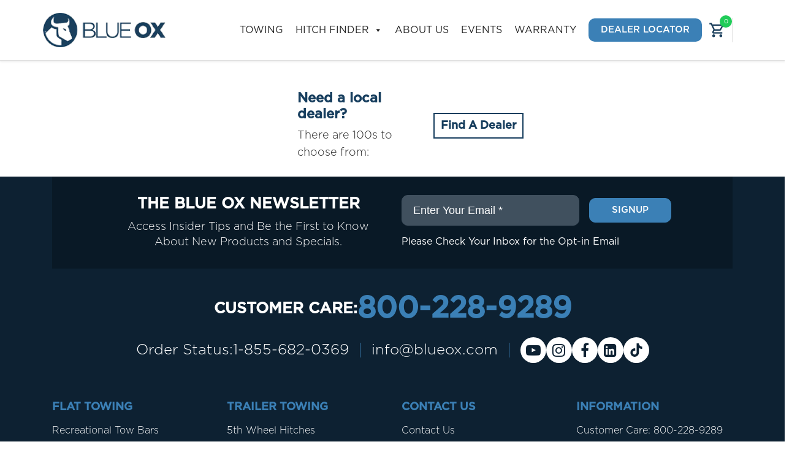

--- FILE ---
content_type: text/html; charset=UTF-8
request_url: https://www.blueox.com/models/avalanche/
body_size: 38613
content:
<!doctype html>
<html lang="en-US">
<head> <script type="text/javascript">
/* <![CDATA[ */
var gform;gform||(document.addEventListener("gform_main_scripts_loaded",function(){gform.scriptsLoaded=!0}),document.addEventListener("gform/theme/scripts_loaded",function(){gform.themeScriptsLoaded=!0}),window.addEventListener("DOMContentLoaded",function(){gform.domLoaded=!0}),gform={domLoaded:!1,scriptsLoaded:!1,themeScriptsLoaded:!1,isFormEditor:()=>"function"==typeof InitializeEditor,callIfLoaded:function(o){return!(!gform.domLoaded||!gform.scriptsLoaded||!gform.themeScriptsLoaded&&!gform.isFormEditor()||(gform.isFormEditor()&&console.warn("The use of gform.initializeOnLoaded() is deprecated in the form editor context and will be removed in Gravity Forms 3.1."),o(),0))},initializeOnLoaded:function(o){gform.callIfLoaded(o)||(document.addEventListener("gform_main_scripts_loaded",()=>{gform.scriptsLoaded=!0,gform.callIfLoaded(o)}),document.addEventListener("gform/theme/scripts_loaded",()=>{gform.themeScriptsLoaded=!0,gform.callIfLoaded(o)}),window.addEventListener("DOMContentLoaded",()=>{gform.domLoaded=!0,gform.callIfLoaded(o)}))},hooks:{action:{},filter:{}},addAction:function(o,r,e,t){gform.addHook("action",o,r,e,t)},addFilter:function(o,r,e,t){gform.addHook("filter",o,r,e,t)},doAction:function(o){gform.doHook("action",o,arguments)},applyFilters:function(o){return gform.doHook("filter",o,arguments)},removeAction:function(o,r){gform.removeHook("action",o,r)},removeFilter:function(o,r,e){gform.removeHook("filter",o,r,e)},addHook:function(o,r,e,t,n){null==gform.hooks[o][r]&&(gform.hooks[o][r]=[]);var d=gform.hooks[o][r];null==n&&(n=r+"_"+d.length),gform.hooks[o][r].push({tag:n,callable:e,priority:t=null==t?10:t})},doHook:function(r,o,e){var t;if(e=Array.prototype.slice.call(e,1),null!=gform.hooks[r][o]&&((o=gform.hooks[r][o]).sort(function(o,r){return o.priority-r.priority}),o.forEach(function(o){"function"!=typeof(t=o.callable)&&(t=window[t]),"action"==r?t.apply(null,e):e[0]=t.apply(null,e)})),"filter"==r)return e[0]},removeHook:function(o,r,t,n){var e;null!=gform.hooks[o][r]&&(e=(e=gform.hooks[o][r]).filter(function(o,r,e){return!!(null!=n&&n!=o.tag||null!=t&&t!=o.priority)}),gform.hooks[o][r]=e)}});
/* ]]> */
</script>
<meta charset="UTF-8"><script>if(navigator.userAgent.match(/MSIE|Internet Explorer/i)||navigator.userAgent.match(/Trident\/7\..*?rv:11/i)){var href=document.location.href;if(!href.match(/[?&]nowprocket/)){if(href.indexOf("?")==-1){if(href.indexOf("#")==-1){document.location.href=href+"?nowprocket=1"}else{document.location.href=href.replace("#","?nowprocket=1#")}}else{if(href.indexOf("#")==-1){document.location.href=href+"&nowprocket=1"}else{document.location.href=href.replace("#","&nowprocket=1#")}}}}</script><script>(()=>{class RocketLazyLoadScripts{constructor(){this.v="2.0.4",this.userEvents=["keydown","keyup","mousedown","mouseup","mousemove","mouseover","mouseout","touchmove","touchstart","touchend","touchcancel","wheel","click","dblclick","input"],this.attributeEvents=["onblur","onclick","oncontextmenu","ondblclick","onfocus","onmousedown","onmouseenter","onmouseleave","onmousemove","onmouseout","onmouseover","onmouseup","onmousewheel","onscroll","onsubmit"]}async t(){this.i(),this.o(),/iP(ad|hone)/.test(navigator.userAgent)&&this.h(),this.u(),this.l(this),this.m(),this.k(this),this.p(this),this._(),await Promise.all([this.R(),this.L()]),this.lastBreath=Date.now(),this.S(this),this.P(),this.D(),this.O(),this.M(),await this.C(this.delayedScripts.normal),await this.C(this.delayedScripts.defer),await this.C(this.delayedScripts.async),await this.T(),await this.F(),await this.j(),await this.A(),window.dispatchEvent(new Event("rocket-allScriptsLoaded")),this.everythingLoaded=!0,this.lastTouchEnd&&await new Promise(t=>setTimeout(t,500-Date.now()+this.lastTouchEnd)),this.I(),this.H(),this.U(),this.W()}i(){this.CSPIssue=sessionStorage.getItem("rocketCSPIssue"),document.addEventListener("securitypolicyviolation",t=>{this.CSPIssue||"script-src-elem"!==t.violatedDirective||"data"!==t.blockedURI||(this.CSPIssue=!0,sessionStorage.setItem("rocketCSPIssue",!0))},{isRocket:!0})}o(){window.addEventListener("pageshow",t=>{this.persisted=t.persisted,this.realWindowLoadedFired=!0},{isRocket:!0}),window.addEventListener("pagehide",()=>{this.onFirstUserAction=null},{isRocket:!0})}h(){let t;function e(e){t=e}window.addEventListener("touchstart",e,{isRocket:!0}),window.addEventListener("touchend",function i(o){o.changedTouches[0]&&t.changedTouches[0]&&Math.abs(o.changedTouches[0].pageX-t.changedTouches[0].pageX)<10&&Math.abs(o.changedTouches[0].pageY-t.changedTouches[0].pageY)<10&&o.timeStamp-t.timeStamp<200&&(window.removeEventListener("touchstart",e,{isRocket:!0}),window.removeEventListener("touchend",i,{isRocket:!0}),"INPUT"===o.target.tagName&&"text"===o.target.type||(o.target.dispatchEvent(new TouchEvent("touchend",{target:o.target,bubbles:!0})),o.target.dispatchEvent(new MouseEvent("mouseover",{target:o.target,bubbles:!0})),o.target.dispatchEvent(new PointerEvent("click",{target:o.target,bubbles:!0,cancelable:!0,detail:1,clientX:o.changedTouches[0].clientX,clientY:o.changedTouches[0].clientY})),event.preventDefault()))},{isRocket:!0})}q(t){this.userActionTriggered||("mousemove"!==t.type||this.firstMousemoveIgnored?"keyup"===t.type||"mouseover"===t.type||"mouseout"===t.type||(this.userActionTriggered=!0,this.onFirstUserAction&&this.onFirstUserAction()):this.firstMousemoveIgnored=!0),"click"===t.type&&t.preventDefault(),t.stopPropagation(),t.stopImmediatePropagation(),"touchstart"===this.lastEvent&&"touchend"===t.type&&(this.lastTouchEnd=Date.now()),"click"===t.type&&(this.lastTouchEnd=0),this.lastEvent=t.type,t.composedPath&&t.composedPath()[0].getRootNode()instanceof ShadowRoot&&(t.rocketTarget=t.composedPath()[0]),this.savedUserEvents.push(t)}u(){this.savedUserEvents=[],this.userEventHandler=this.q.bind(this),this.userEvents.forEach(t=>window.addEventListener(t,this.userEventHandler,{passive:!1,isRocket:!0})),document.addEventListener("visibilitychange",this.userEventHandler,{isRocket:!0})}U(){this.userEvents.forEach(t=>window.removeEventListener(t,this.userEventHandler,{passive:!1,isRocket:!0})),document.removeEventListener("visibilitychange",this.userEventHandler,{isRocket:!0}),this.savedUserEvents.forEach(t=>{(t.rocketTarget||t.target).dispatchEvent(new window[t.constructor.name](t.type,t))})}m(){const t="return false",e=Array.from(this.attributeEvents,t=>"data-rocket-"+t),i="["+this.attributeEvents.join("],[")+"]",o="[data-rocket-"+this.attributeEvents.join("],[data-rocket-")+"]",s=(e,i,o)=>{o&&o!==t&&(e.setAttribute("data-rocket-"+i,o),e["rocket"+i]=new Function("event",o),e.setAttribute(i,t))};new MutationObserver(t=>{for(const n of t)"attributes"===n.type&&(n.attributeName.startsWith("data-rocket-")||this.everythingLoaded?n.attributeName.startsWith("data-rocket-")&&this.everythingLoaded&&this.N(n.target,n.attributeName.substring(12)):s(n.target,n.attributeName,n.target.getAttribute(n.attributeName))),"childList"===n.type&&n.addedNodes.forEach(t=>{if(t.nodeType===Node.ELEMENT_NODE)if(this.everythingLoaded)for(const i of[t,...t.querySelectorAll(o)])for(const t of i.getAttributeNames())e.includes(t)&&this.N(i,t.substring(12));else for(const e of[t,...t.querySelectorAll(i)])for(const t of e.getAttributeNames())this.attributeEvents.includes(t)&&s(e,t,e.getAttribute(t))})}).observe(document,{subtree:!0,childList:!0,attributeFilter:[...this.attributeEvents,...e]})}I(){this.attributeEvents.forEach(t=>{document.querySelectorAll("[data-rocket-"+t+"]").forEach(e=>{this.N(e,t)})})}N(t,e){const i=t.getAttribute("data-rocket-"+e);i&&(t.setAttribute(e,i),t.removeAttribute("data-rocket-"+e))}k(t){Object.defineProperty(HTMLElement.prototype,"onclick",{get(){return this.rocketonclick||null},set(e){this.rocketonclick=e,this.setAttribute(t.everythingLoaded?"onclick":"data-rocket-onclick","this.rocketonclick(event)")}})}S(t){function e(e,i){let o=e[i];e[i]=null,Object.defineProperty(e,i,{get:()=>o,set(s){t.everythingLoaded?o=s:e["rocket"+i]=o=s}})}e(document,"onreadystatechange"),e(window,"onload"),e(window,"onpageshow");try{Object.defineProperty(document,"readyState",{get:()=>t.rocketReadyState,set(e){t.rocketReadyState=e},configurable:!0}),document.readyState="loading"}catch(t){console.log("WPRocket DJE readyState conflict, bypassing")}}l(t){this.originalAddEventListener=EventTarget.prototype.addEventListener,this.originalRemoveEventListener=EventTarget.prototype.removeEventListener,this.savedEventListeners=[],EventTarget.prototype.addEventListener=function(e,i,o){o&&o.isRocket||!t.B(e,this)&&!t.userEvents.includes(e)||t.B(e,this)&&!t.userActionTriggered||e.startsWith("rocket-")||t.everythingLoaded?t.originalAddEventListener.call(this,e,i,o):(t.savedEventListeners.push({target:this,remove:!1,type:e,func:i,options:o}),"mouseenter"!==e&&"mouseleave"!==e||t.originalAddEventListener.call(this,e,t.savedUserEvents.push,o))},EventTarget.prototype.removeEventListener=function(e,i,o){o&&o.isRocket||!t.B(e,this)&&!t.userEvents.includes(e)||t.B(e,this)&&!t.userActionTriggered||e.startsWith("rocket-")||t.everythingLoaded?t.originalRemoveEventListener.call(this,e,i,o):t.savedEventListeners.push({target:this,remove:!0,type:e,func:i,options:o})}}J(t,e){this.savedEventListeners=this.savedEventListeners.filter(i=>{let o=i.type,s=i.target||window;return e!==o||t!==s||(this.B(o,s)&&(i.type="rocket-"+o),this.$(i),!1)})}H(){EventTarget.prototype.addEventListener=this.originalAddEventListener,EventTarget.prototype.removeEventListener=this.originalRemoveEventListener,this.savedEventListeners.forEach(t=>this.$(t))}$(t){t.remove?this.originalRemoveEventListener.call(t.target,t.type,t.func,t.options):this.originalAddEventListener.call(t.target,t.type,t.func,t.options)}p(t){let e;function i(e){return t.everythingLoaded?e:e.split(" ").map(t=>"load"===t||t.startsWith("load.")?"rocket-jquery-load":t).join(" ")}function o(o){function s(e){const s=o.fn[e];o.fn[e]=o.fn.init.prototype[e]=function(){return this[0]===window&&t.userActionTriggered&&("string"==typeof arguments[0]||arguments[0]instanceof String?arguments[0]=i(arguments[0]):"object"==typeof arguments[0]&&Object.keys(arguments[0]).forEach(t=>{const e=arguments[0][t];delete arguments[0][t],arguments[0][i(t)]=e})),s.apply(this,arguments),this}}if(o&&o.fn&&!t.allJQueries.includes(o)){const e={DOMContentLoaded:[],"rocket-DOMContentLoaded":[]};for(const t in e)document.addEventListener(t,()=>{e[t].forEach(t=>t())},{isRocket:!0});o.fn.ready=o.fn.init.prototype.ready=function(i){function s(){parseInt(o.fn.jquery)>2?setTimeout(()=>i.bind(document)(o)):i.bind(document)(o)}return"function"==typeof i&&(t.realDomReadyFired?!t.userActionTriggered||t.fauxDomReadyFired?s():e["rocket-DOMContentLoaded"].push(s):e.DOMContentLoaded.push(s)),o([])},s("on"),s("one"),s("off"),t.allJQueries.push(o)}e=o}t.allJQueries=[],o(window.jQuery),Object.defineProperty(window,"jQuery",{get:()=>e,set(t){o(t)}})}P(){const t=new Map;document.write=document.writeln=function(e){const i=document.currentScript,o=document.createRange(),s=i.parentElement;let n=t.get(i);void 0===n&&(n=i.nextSibling,t.set(i,n));const c=document.createDocumentFragment();o.setStart(c,0),c.appendChild(o.createContextualFragment(e)),s.insertBefore(c,n)}}async R(){return new Promise(t=>{this.userActionTriggered?t():this.onFirstUserAction=t})}async L(){return new Promise(t=>{document.addEventListener("DOMContentLoaded",()=>{this.realDomReadyFired=!0,t()},{isRocket:!0})})}async j(){return this.realWindowLoadedFired?Promise.resolve():new Promise(t=>{window.addEventListener("load",t,{isRocket:!0})})}M(){this.pendingScripts=[];this.scriptsMutationObserver=new MutationObserver(t=>{for(const e of t)e.addedNodes.forEach(t=>{"SCRIPT"!==t.tagName||t.noModule||t.isWPRocket||this.pendingScripts.push({script:t,promise:new Promise(e=>{const i=()=>{const i=this.pendingScripts.findIndex(e=>e.script===t);i>=0&&this.pendingScripts.splice(i,1),e()};t.addEventListener("load",i,{isRocket:!0}),t.addEventListener("error",i,{isRocket:!0}),setTimeout(i,1e3)})})})}),this.scriptsMutationObserver.observe(document,{childList:!0,subtree:!0})}async F(){await this.X(),this.pendingScripts.length?(await this.pendingScripts[0].promise,await this.F()):this.scriptsMutationObserver.disconnect()}D(){this.delayedScripts={normal:[],async:[],defer:[]},document.querySelectorAll("script[type$=rocketlazyloadscript]").forEach(t=>{t.hasAttribute("data-rocket-src")?t.hasAttribute("async")&&!1!==t.async?this.delayedScripts.async.push(t):t.hasAttribute("defer")&&!1!==t.defer||"module"===t.getAttribute("data-rocket-type")?this.delayedScripts.defer.push(t):this.delayedScripts.normal.push(t):this.delayedScripts.normal.push(t)})}async _(){await this.L();let t=[];document.querySelectorAll("script[type$=rocketlazyloadscript][data-rocket-src]").forEach(e=>{let i=e.getAttribute("data-rocket-src");if(i&&!i.startsWith("data:")){i.startsWith("//")&&(i=location.protocol+i);try{const o=new URL(i).origin;o!==location.origin&&t.push({src:o,crossOrigin:e.crossOrigin||"module"===e.getAttribute("data-rocket-type")})}catch(t){}}}),t=[...new Map(t.map(t=>[JSON.stringify(t),t])).values()],this.Y(t,"preconnect")}async G(t){if(await this.K(),!0!==t.noModule||!("noModule"in HTMLScriptElement.prototype))return new Promise(e=>{let i;function o(){(i||t).setAttribute("data-rocket-status","executed"),e()}try{if(navigator.userAgent.includes("Firefox/")||""===navigator.vendor||this.CSPIssue)i=document.createElement("script"),[...t.attributes].forEach(t=>{let e=t.nodeName;"type"!==e&&("data-rocket-type"===e&&(e="type"),"data-rocket-src"===e&&(e="src"),i.setAttribute(e,t.nodeValue))}),t.text&&(i.text=t.text),t.nonce&&(i.nonce=t.nonce),i.hasAttribute("src")?(i.addEventListener("load",o,{isRocket:!0}),i.addEventListener("error",()=>{i.setAttribute("data-rocket-status","failed-network"),e()},{isRocket:!0}),setTimeout(()=>{i.isConnected||e()},1)):(i.text=t.text,o()),i.isWPRocket=!0,t.parentNode.replaceChild(i,t);else{const i=t.getAttribute("data-rocket-type"),s=t.getAttribute("data-rocket-src");i?(t.type=i,t.removeAttribute("data-rocket-type")):t.removeAttribute("type"),t.addEventListener("load",o,{isRocket:!0}),t.addEventListener("error",i=>{this.CSPIssue&&i.target.src.startsWith("data:")?(console.log("WPRocket: CSP fallback activated"),t.removeAttribute("src"),this.G(t).then(e)):(t.setAttribute("data-rocket-status","failed-network"),e())},{isRocket:!0}),s?(t.fetchPriority="high",t.removeAttribute("data-rocket-src"),t.src=s):t.src="data:text/javascript;base64,"+window.btoa(unescape(encodeURIComponent(t.text)))}}catch(i){t.setAttribute("data-rocket-status","failed-transform"),e()}});t.setAttribute("data-rocket-status","skipped")}async C(t){const e=t.shift();return e?(e.isConnected&&await this.G(e),this.C(t)):Promise.resolve()}O(){this.Y([...this.delayedScripts.normal,...this.delayedScripts.defer,...this.delayedScripts.async],"preload")}Y(t,e){this.trash=this.trash||[];let i=!0;var o=document.createDocumentFragment();t.forEach(t=>{const s=t.getAttribute&&t.getAttribute("data-rocket-src")||t.src;if(s&&!s.startsWith("data:")){const n=document.createElement("link");n.href=s,n.rel=e,"preconnect"!==e&&(n.as="script",n.fetchPriority=i?"high":"low"),t.getAttribute&&"module"===t.getAttribute("data-rocket-type")&&(n.crossOrigin=!0),t.crossOrigin&&(n.crossOrigin=t.crossOrigin),t.integrity&&(n.integrity=t.integrity),t.nonce&&(n.nonce=t.nonce),o.appendChild(n),this.trash.push(n),i=!1}}),document.head.appendChild(o)}W(){this.trash.forEach(t=>t.remove())}async T(){try{document.readyState="interactive"}catch(t){}this.fauxDomReadyFired=!0;try{await this.K(),this.J(document,"readystatechange"),document.dispatchEvent(new Event("rocket-readystatechange")),await this.K(),document.rocketonreadystatechange&&document.rocketonreadystatechange(),await this.K(),this.J(document,"DOMContentLoaded"),document.dispatchEvent(new Event("rocket-DOMContentLoaded")),await this.K(),this.J(window,"DOMContentLoaded"),window.dispatchEvent(new Event("rocket-DOMContentLoaded"))}catch(t){console.error(t)}}async A(){try{document.readyState="complete"}catch(t){}try{await this.K(),this.J(document,"readystatechange"),document.dispatchEvent(new Event("rocket-readystatechange")),await this.K(),document.rocketonreadystatechange&&document.rocketonreadystatechange(),await this.K(),this.J(window,"load"),window.dispatchEvent(new Event("rocket-load")),await this.K(),window.rocketonload&&window.rocketonload(),await this.K(),this.allJQueries.forEach(t=>t(window).trigger("rocket-jquery-load")),await this.K(),this.J(window,"pageshow");const t=new Event("rocket-pageshow");t.persisted=this.persisted,window.dispatchEvent(t),await this.K(),window.rocketonpageshow&&window.rocketonpageshow({persisted:this.persisted})}catch(t){console.error(t)}}async K(){Date.now()-this.lastBreath>45&&(await this.X(),this.lastBreath=Date.now())}async X(){return document.hidden?new Promise(t=>setTimeout(t)):new Promise(t=>requestAnimationFrame(t))}B(t,e){return e===document&&"readystatechange"===t||(e===document&&"DOMContentLoaded"===t||(e===window&&"DOMContentLoaded"===t||(e===window&&"load"===t||e===window&&"pageshow"===t)))}static run(){(new RocketLazyLoadScripts).t()}}RocketLazyLoadScripts.run()})();</script>
    
    <!-- <meta name="viewport" content="width=device-width, initial-scale=1"> -->
    <meta name="viewport" content="width=device-width, initial-scale=1, minimum-scale=1">
    <link rel="profile" href="http://gmpg.org/xfn/11">
    <link rel="apple-touch-icon" sizes="180x180" href="https://www.blueox.com/wp-content/themes/blueox/assets/images/apple-touch-icon.png">
    <link rel="icon" type="image/png" sizes="32x32" href="https://www.blueox.com/wp-content/themes/blueox/assets/images/favicon-32x32.png">
    <link rel="icon" type="image/png" sizes="192x192" href="https://www.blueox.com/wp-content/themes/blueox/assets/images/android-chrome-192x192.png">
    <link rel="icon" type="image/png" sizes="16x16" href="https://www.blueox.com/wp-content/themes/blueox/assets/images/favicon-16x16.png">
    <link rel="manifest" href="https://www.blueox.com/wp-content/themes/blueox/assets/images/site.webmanifest">
    <link rel="mask-icon" href="https://www.blueox.com/wp-content/themes/blueox/assets/images/safari-pinned-tab.svg" color="#0f3b5f">
    <meta name="apple-mobile-web-app-title" content="Blue Ox">
    <meta name="application-name" content="Blue Ox">
    <meta name="msapplication-TileColor" content="#2b5797">
    <meta name="msapplication-TileImage" content="https://www.blueox.com/wp-content/themes/blueox/assets/images/mstile-144x144.png">
    <meta name="theme-color" content="#ffffff">

    <script type="rocketlazyloadscript" data-termly-config>
    window.TERMLY_CUSTOM_BLOCKING_MAP = {
        "api.mapbox.com": "essential",
    }
    </script>
    <script type="rocketlazyloadscript" data-rocket-src="https://app.termly.io/resource-blocker/a968a0a8-f2c5-41f9-a65e-c92ae3d4d38a?autoBlock=on" data-rocket-defer defer></script>

    
    <meta name='robots' content='noindex, follow' />

<!-- Google Tag Manager for WordPress by gtm4wp.com -->
<script data-cfasync="false" data-pagespeed-no-defer>
	var gtm4wp_datalayer_name = "dataLayer";
	var dataLayer = dataLayer || [];
</script>
<!-- End Google Tag Manager for WordPress by gtm4wp.com -->
	<!-- This site is optimized with the Yoast SEO plugin v26.6 - https://yoast.com/wordpress/plugins/seo/ -->
	<title>Avalanche Archives - Blue Ox</title>
<link data-rocket-prefetch href="https://scripts.clarity.ms" rel="dns-prefetch">
<link data-rocket-prefetch href="https://www.gstatic.com" rel="dns-prefetch">
<link data-rocket-prefetch href="https://www.clarity.ms" rel="dns-prefetch">
<link data-rocket-prefetch href="https://www.googletagmanager.com" rel="dns-prefetch">
<link data-rocket-prefetch href="https://blueox.s3.amazonaws.com" rel="dns-prefetch">
<link data-rocket-prefetch href="https://googleads.g.doubleclick.net" rel="dns-prefetch"><link rel="preload" data-rocket-preload as="image" href="https://blueox.s3.amazonaws.com/wp-content/uploads/2025/02/25105310/site_logo.png" fetchpriority="high">
	<meta property="og:locale" content="en_US" />
	<meta property="og:type" content="article" />
	<meta property="og:title" content="Avalanche Archives - Blue Ox" />
	<meta property="og:url" content="/" />
	<meta property="og:site_name" content="Blue Ox" />
	<meta name="twitter:card" content="summary_large_image" />
	<script type="application/ld+json" class="yoast-schema-graph">{"@context":"https://schema.org","@graph":[{"@type":"CollectionPage","@id":"/","url":"/","name":"Avalanche Archives - Blue Ox","isPartOf":{"@id":"https://www.blueox.com/#website"},"primaryImageOfPage":{"@id":"/#primaryimage"},"image":{"@id":"/#primaryimage"},"thumbnailUrl":"https://blueox.s3.amazonaws.com/wp-content/uploads/2020/01/14101206/BX88317-800-x-600.jpg","breadcrumb":{"@id":"/#breadcrumb"},"inLanguage":"en-US"},{"@type":"ImageObject","inLanguage":"en-US","@id":"/#primaryimage","url":"https://blueox.s3.amazonaws.com/wp-content/uploads/2020/01/14101206/BX88317-800-x-600.jpg","contentUrl":"https://blueox.s3.amazonaws.com/wp-content/uploads/2020/01/14101206/BX88317-800-x-600.jpg","width":800,"height":600},{"@type":"BreadcrumbList","@id":"/#breadcrumb","itemListElement":[{"@type":"ListItem","position":1,"name":"Home","item":"https://www.blueox.com/"},{"@type":"ListItem","position":2,"name":"Avalanche"}]},{"@type":"WebSite","@id":"https://www.blueox.com/#website","url":"https://www.blueox.com/","name":"Blue Ox","description":"Towing Doesn&#039;t Have to be a Drag.","publisher":{"@id":"https://www.blueox.com/#organization"},"potentialAction":[{"@type":"SearchAction","target":{"@type":"EntryPoint","urlTemplate":"https://www.blueox.com/?s={search_term_string}"},"query-input":{"@type":"PropertyValueSpecification","valueRequired":true,"valueName":"search_term_string"}}],"inLanguage":"en-US"},{"@type":"Organization","@id":"https://www.blueox.com/#organization","name":"Blue Ox","url":"https://www.blueox.com/","logo":{"@type":"ImageObject","inLanguage":"en-US","@id":"https://www.blueox.com/#/schema/logo/image/","url":"https://blueox.s3.amazonaws.com/wp-content/uploads/2019/10/14101339/logo_blueox_hz.png","contentUrl":"https://blueox.s3.amazonaws.com/wp-content/uploads/2019/10/14101339/logo_blueox_hz.png","width":336,"height":84,"caption":"Blue Ox"},"image":{"@id":"https://www.blueox.com/#/schema/logo/image/"}}]}</script>
	<!-- / Yoast SEO plugin. -->


<link rel='dns-prefetch' href='//static.addtoany.com' />
<link rel='dns-prefetch' href='//cdnjs.cloudflare.com' />

<link rel="alternate" type="application/rss+xml" title="Blue Ox &raquo; Feed" href="https://www.blueox.com/feed/" />
<link rel="alternate" type="application/rss+xml" title="Blue Ox &raquo; Avalanche Models Feed" href="https://www.blueox.com/models/avalanche/feed/" />
<style id='wp-img-auto-sizes-contain-inline-css' type='text/css'>
img:is([sizes=auto i],[sizes^="auto," i]){contain-intrinsic-size:3000px 1500px}
/*# sourceURL=wp-img-auto-sizes-contain-inline-css */
</style>
<style id='wp-emoji-styles-inline-css' type='text/css'>

	img.wp-smiley, img.emoji {
		display: inline !important;
		border: none !important;
		box-shadow: none !important;
		height: 1em !important;
		width: 1em !important;
		margin: 0 0.07em !important;
		vertical-align: -0.1em !important;
		background: none !important;
		padding: 0 !important;
	}
/*# sourceURL=wp-emoji-styles-inline-css */
</style>
<style id='wp-block-library-inline-css' type='text/css'>
:root{--wp-block-synced-color:#7a00df;--wp-block-synced-color--rgb:122,0,223;--wp-bound-block-color:var(--wp-block-synced-color);--wp-editor-canvas-background:#ddd;--wp-admin-theme-color:#007cba;--wp-admin-theme-color--rgb:0,124,186;--wp-admin-theme-color-darker-10:#006ba1;--wp-admin-theme-color-darker-10--rgb:0,107,160.5;--wp-admin-theme-color-darker-20:#005a87;--wp-admin-theme-color-darker-20--rgb:0,90,135;--wp-admin-border-width-focus:2px}@media (min-resolution:192dpi){:root{--wp-admin-border-width-focus:1.5px}}.wp-element-button{cursor:pointer}:root .has-very-light-gray-background-color{background-color:#eee}:root .has-very-dark-gray-background-color{background-color:#313131}:root .has-very-light-gray-color{color:#eee}:root .has-very-dark-gray-color{color:#313131}:root .has-vivid-green-cyan-to-vivid-cyan-blue-gradient-background{background:linear-gradient(135deg,#00d084,#0693e3)}:root .has-purple-crush-gradient-background{background:linear-gradient(135deg,#34e2e4,#4721fb 50%,#ab1dfe)}:root .has-hazy-dawn-gradient-background{background:linear-gradient(135deg,#faaca8,#dad0ec)}:root .has-subdued-olive-gradient-background{background:linear-gradient(135deg,#fafae1,#67a671)}:root .has-atomic-cream-gradient-background{background:linear-gradient(135deg,#fdd79a,#004a59)}:root .has-nightshade-gradient-background{background:linear-gradient(135deg,#330968,#31cdcf)}:root .has-midnight-gradient-background{background:linear-gradient(135deg,#020381,#2874fc)}:root{--wp--preset--font-size--normal:16px;--wp--preset--font-size--huge:42px}.has-regular-font-size{font-size:1em}.has-larger-font-size{font-size:2.625em}.has-normal-font-size{font-size:var(--wp--preset--font-size--normal)}.has-huge-font-size{font-size:var(--wp--preset--font-size--huge)}.has-text-align-center{text-align:center}.has-text-align-left{text-align:left}.has-text-align-right{text-align:right}.has-fit-text{white-space:nowrap!important}#end-resizable-editor-section{display:none}.aligncenter{clear:both}.items-justified-left{justify-content:flex-start}.items-justified-center{justify-content:center}.items-justified-right{justify-content:flex-end}.items-justified-space-between{justify-content:space-between}.screen-reader-text{border:0;clip-path:inset(50%);height:1px;margin:-1px;overflow:hidden;padding:0;position:absolute;width:1px;word-wrap:normal!important}.screen-reader-text:focus{background-color:#ddd;clip-path:none;color:#444;display:block;font-size:1em;height:auto;left:5px;line-height:normal;padding:15px 23px 14px;text-decoration:none;top:5px;width:auto;z-index:100000}html :where(.has-border-color){border-style:solid}html :where([style*=border-top-color]){border-top-style:solid}html :where([style*=border-right-color]){border-right-style:solid}html :where([style*=border-bottom-color]){border-bottom-style:solid}html :where([style*=border-left-color]){border-left-style:solid}html :where([style*=border-width]){border-style:solid}html :where([style*=border-top-width]){border-top-style:solid}html :where([style*=border-right-width]){border-right-style:solid}html :where([style*=border-bottom-width]){border-bottom-style:solid}html :where([style*=border-left-width]){border-left-style:solid}html :where(img[class*=wp-image-]){height:auto;max-width:100%}:where(figure){margin:0 0 1em}html :where(.is-position-sticky){--wp-admin--admin-bar--position-offset:var(--wp-admin--admin-bar--height,0px)}@media screen and (max-width:600px){html :where(.is-position-sticky){--wp-admin--admin-bar--position-offset:0px}}

/*# sourceURL=wp-block-library-inline-css */
</style><link data-minify="1" rel='stylesheet' id='wc-blocks-style-css' href='https://www.blueox.com/wp-content/cache/min/1/wp-content/plugins/woocommerce/assets/client/blocks/wc-blocks.css?ver=1767117357' type='text/css' media='all' />
<style id='global-styles-inline-css' type='text/css'>
:root{--wp--preset--aspect-ratio--square: 1;--wp--preset--aspect-ratio--4-3: 4/3;--wp--preset--aspect-ratio--3-4: 3/4;--wp--preset--aspect-ratio--3-2: 3/2;--wp--preset--aspect-ratio--2-3: 2/3;--wp--preset--aspect-ratio--16-9: 16/9;--wp--preset--aspect-ratio--9-16: 9/16;--wp--preset--color--black: #000000;--wp--preset--color--cyan-bluish-gray: #abb8c3;--wp--preset--color--white: #ffffff;--wp--preset--color--pale-pink: #f78da7;--wp--preset--color--vivid-red: #cf2e2e;--wp--preset--color--luminous-vivid-orange: #ff6900;--wp--preset--color--luminous-vivid-amber: #fcb900;--wp--preset--color--light-green-cyan: #7bdcb5;--wp--preset--color--vivid-green-cyan: #00d084;--wp--preset--color--pale-cyan-blue: #8ed1fc;--wp--preset--color--vivid-cyan-blue: #0693e3;--wp--preset--color--vivid-purple: #9b51e0;--wp--preset--gradient--vivid-cyan-blue-to-vivid-purple: linear-gradient(135deg,rgb(6,147,227) 0%,rgb(155,81,224) 100%);--wp--preset--gradient--light-green-cyan-to-vivid-green-cyan: linear-gradient(135deg,rgb(122,220,180) 0%,rgb(0,208,130) 100%);--wp--preset--gradient--luminous-vivid-amber-to-luminous-vivid-orange: linear-gradient(135deg,rgb(252,185,0) 0%,rgb(255,105,0) 100%);--wp--preset--gradient--luminous-vivid-orange-to-vivid-red: linear-gradient(135deg,rgb(255,105,0) 0%,rgb(207,46,46) 100%);--wp--preset--gradient--very-light-gray-to-cyan-bluish-gray: linear-gradient(135deg,rgb(238,238,238) 0%,rgb(169,184,195) 100%);--wp--preset--gradient--cool-to-warm-spectrum: linear-gradient(135deg,rgb(74,234,220) 0%,rgb(151,120,209) 20%,rgb(207,42,186) 40%,rgb(238,44,130) 60%,rgb(251,105,98) 80%,rgb(254,248,76) 100%);--wp--preset--gradient--blush-light-purple: linear-gradient(135deg,rgb(255,206,236) 0%,rgb(152,150,240) 100%);--wp--preset--gradient--blush-bordeaux: linear-gradient(135deg,rgb(254,205,165) 0%,rgb(254,45,45) 50%,rgb(107,0,62) 100%);--wp--preset--gradient--luminous-dusk: linear-gradient(135deg,rgb(255,203,112) 0%,rgb(199,81,192) 50%,rgb(65,88,208) 100%);--wp--preset--gradient--pale-ocean: linear-gradient(135deg,rgb(255,245,203) 0%,rgb(182,227,212) 50%,rgb(51,167,181) 100%);--wp--preset--gradient--electric-grass: linear-gradient(135deg,rgb(202,248,128) 0%,rgb(113,206,126) 100%);--wp--preset--gradient--midnight: linear-gradient(135deg,rgb(2,3,129) 0%,rgb(40,116,252) 100%);--wp--preset--font-size--small: 13px;--wp--preset--font-size--medium: 20px;--wp--preset--font-size--large: 36px;--wp--preset--font-size--x-large: 42px;--wp--preset--spacing--20: 0.44rem;--wp--preset--spacing--30: 0.67rem;--wp--preset--spacing--40: 1rem;--wp--preset--spacing--50: 1.5rem;--wp--preset--spacing--60: 2.25rem;--wp--preset--spacing--70: 3.38rem;--wp--preset--spacing--80: 5.06rem;--wp--preset--shadow--natural: 6px 6px 9px rgba(0, 0, 0, 0.2);--wp--preset--shadow--deep: 12px 12px 50px rgba(0, 0, 0, 0.4);--wp--preset--shadow--sharp: 6px 6px 0px rgba(0, 0, 0, 0.2);--wp--preset--shadow--outlined: 6px 6px 0px -3px rgb(255, 255, 255), 6px 6px rgb(0, 0, 0);--wp--preset--shadow--crisp: 6px 6px 0px rgb(0, 0, 0);}:where(.is-layout-flex){gap: 0.5em;}:where(.is-layout-grid){gap: 0.5em;}body .is-layout-flex{display: flex;}.is-layout-flex{flex-wrap: wrap;align-items: center;}.is-layout-flex > :is(*, div){margin: 0;}body .is-layout-grid{display: grid;}.is-layout-grid > :is(*, div){margin: 0;}:where(.wp-block-columns.is-layout-flex){gap: 2em;}:where(.wp-block-columns.is-layout-grid){gap: 2em;}:where(.wp-block-post-template.is-layout-flex){gap: 1.25em;}:where(.wp-block-post-template.is-layout-grid){gap: 1.25em;}.has-black-color{color: var(--wp--preset--color--black) !important;}.has-cyan-bluish-gray-color{color: var(--wp--preset--color--cyan-bluish-gray) !important;}.has-white-color{color: var(--wp--preset--color--white) !important;}.has-pale-pink-color{color: var(--wp--preset--color--pale-pink) !important;}.has-vivid-red-color{color: var(--wp--preset--color--vivid-red) !important;}.has-luminous-vivid-orange-color{color: var(--wp--preset--color--luminous-vivid-orange) !important;}.has-luminous-vivid-amber-color{color: var(--wp--preset--color--luminous-vivid-amber) !important;}.has-light-green-cyan-color{color: var(--wp--preset--color--light-green-cyan) !important;}.has-vivid-green-cyan-color{color: var(--wp--preset--color--vivid-green-cyan) !important;}.has-pale-cyan-blue-color{color: var(--wp--preset--color--pale-cyan-blue) !important;}.has-vivid-cyan-blue-color{color: var(--wp--preset--color--vivid-cyan-blue) !important;}.has-vivid-purple-color{color: var(--wp--preset--color--vivid-purple) !important;}.has-black-background-color{background-color: var(--wp--preset--color--black) !important;}.has-cyan-bluish-gray-background-color{background-color: var(--wp--preset--color--cyan-bluish-gray) !important;}.has-white-background-color{background-color: var(--wp--preset--color--white) !important;}.has-pale-pink-background-color{background-color: var(--wp--preset--color--pale-pink) !important;}.has-vivid-red-background-color{background-color: var(--wp--preset--color--vivid-red) !important;}.has-luminous-vivid-orange-background-color{background-color: var(--wp--preset--color--luminous-vivid-orange) !important;}.has-luminous-vivid-amber-background-color{background-color: var(--wp--preset--color--luminous-vivid-amber) !important;}.has-light-green-cyan-background-color{background-color: var(--wp--preset--color--light-green-cyan) !important;}.has-vivid-green-cyan-background-color{background-color: var(--wp--preset--color--vivid-green-cyan) !important;}.has-pale-cyan-blue-background-color{background-color: var(--wp--preset--color--pale-cyan-blue) !important;}.has-vivid-cyan-blue-background-color{background-color: var(--wp--preset--color--vivid-cyan-blue) !important;}.has-vivid-purple-background-color{background-color: var(--wp--preset--color--vivid-purple) !important;}.has-black-border-color{border-color: var(--wp--preset--color--black) !important;}.has-cyan-bluish-gray-border-color{border-color: var(--wp--preset--color--cyan-bluish-gray) !important;}.has-white-border-color{border-color: var(--wp--preset--color--white) !important;}.has-pale-pink-border-color{border-color: var(--wp--preset--color--pale-pink) !important;}.has-vivid-red-border-color{border-color: var(--wp--preset--color--vivid-red) !important;}.has-luminous-vivid-orange-border-color{border-color: var(--wp--preset--color--luminous-vivid-orange) !important;}.has-luminous-vivid-amber-border-color{border-color: var(--wp--preset--color--luminous-vivid-amber) !important;}.has-light-green-cyan-border-color{border-color: var(--wp--preset--color--light-green-cyan) !important;}.has-vivid-green-cyan-border-color{border-color: var(--wp--preset--color--vivid-green-cyan) !important;}.has-pale-cyan-blue-border-color{border-color: var(--wp--preset--color--pale-cyan-blue) !important;}.has-vivid-cyan-blue-border-color{border-color: var(--wp--preset--color--vivid-cyan-blue) !important;}.has-vivid-purple-border-color{border-color: var(--wp--preset--color--vivid-purple) !important;}.has-vivid-cyan-blue-to-vivid-purple-gradient-background{background: var(--wp--preset--gradient--vivid-cyan-blue-to-vivid-purple) !important;}.has-light-green-cyan-to-vivid-green-cyan-gradient-background{background: var(--wp--preset--gradient--light-green-cyan-to-vivid-green-cyan) !important;}.has-luminous-vivid-amber-to-luminous-vivid-orange-gradient-background{background: var(--wp--preset--gradient--luminous-vivid-amber-to-luminous-vivid-orange) !important;}.has-luminous-vivid-orange-to-vivid-red-gradient-background{background: var(--wp--preset--gradient--luminous-vivid-orange-to-vivid-red) !important;}.has-very-light-gray-to-cyan-bluish-gray-gradient-background{background: var(--wp--preset--gradient--very-light-gray-to-cyan-bluish-gray) !important;}.has-cool-to-warm-spectrum-gradient-background{background: var(--wp--preset--gradient--cool-to-warm-spectrum) !important;}.has-blush-light-purple-gradient-background{background: var(--wp--preset--gradient--blush-light-purple) !important;}.has-blush-bordeaux-gradient-background{background: var(--wp--preset--gradient--blush-bordeaux) !important;}.has-luminous-dusk-gradient-background{background: var(--wp--preset--gradient--luminous-dusk) !important;}.has-pale-ocean-gradient-background{background: var(--wp--preset--gradient--pale-ocean) !important;}.has-electric-grass-gradient-background{background: var(--wp--preset--gradient--electric-grass) !important;}.has-midnight-gradient-background{background: var(--wp--preset--gradient--midnight) !important;}.has-small-font-size{font-size: var(--wp--preset--font-size--small) !important;}.has-medium-font-size{font-size: var(--wp--preset--font-size--medium) !important;}.has-large-font-size{font-size: var(--wp--preset--font-size--large) !important;}.has-x-large-font-size{font-size: var(--wp--preset--font-size--x-large) !important;}
/*# sourceURL=global-styles-inline-css */
</style>

<style id='classic-theme-styles-inline-css' type='text/css'>
/*! This file is auto-generated */
.wp-block-button__link{color:#fff;background-color:#32373c;border-radius:9999px;box-shadow:none;text-decoration:none;padding:calc(.667em + 2px) calc(1.333em + 2px);font-size:1.125em}.wp-block-file__button{background:#32373c;color:#fff;text-decoration:none}
/*# sourceURL=/wp-includes/css/classic-themes.min.css */
</style>
<link data-minify="1" rel='stylesheet' id='widgetopts-styles-css' href='https://www.blueox.com/wp-content/cache/min/1/wp-content/plugins/widget-options/assets/css/widget-options.css?ver=1767117357' type='text/css' media='all' />
<style id='woocommerce-inline-inline-css' type='text/css'>
.woocommerce form .form-row .required { visibility: visible; }
/*# sourceURL=woocommerce-inline-inline-css */
</style>
<link data-minify="1" rel='stylesheet' id='dashicons-css' href='https://www.blueox.com/wp-content/cache/min/1/wp-includes/css/dashicons.min.css?ver=1767117357' type='text/css' media='all' />
<link data-minify="1" rel='stylesheet' id='megamenu-genericons-css' href='https://www.blueox.com/wp-content/cache/min/1/wp-content/plugins/megamenu-pro/icons/genericons/genericons/genericons.css?ver=1767117357' type='text/css' media='all' />
<link data-minify="1" rel='stylesheet' id='megamenu-fontawesome-css' href='https://www.blueox.com/wp-content/cache/min/1/wp-content/plugins/megamenu-pro/icons/fontawesome/css/font-awesome.min.css?ver=1767117357' type='text/css' media='all' />
<link data-minify="1" rel='stylesheet' id='megamenu-fontawesome5-css' href='https://www.blueox.com/wp-content/cache/min/1/wp-content/plugins/megamenu-pro/icons/fontawesome5/css/all.min.css?ver=1767117357' type='text/css' media='all' />
<link data-minify="1" rel='stylesheet' id='open-iconic-bootstrap-css' href='https://www.blueox.com/wp-content/cache/min/1/wp-content/themes/blueox/assets/css/open-iconic-bootstrap.css?ver=1767117357' type='text/css' media='all' />
<link data-minify="1" rel='stylesheet' id='bootstrap-4-css' href='https://www.blueox.com/wp-content/cache/min/1/wp-content/themes/blueox/assets/css/bootstrap.css?ver=1767117357' type='text/css' media='all' />
<link data-minify="1" rel='stylesheet' id='magnific-style-css' href='https://www.blueox.com/wp-content/cache/min/1/ajax/libs/magnific-popup.js/1.1.0/magnific-popup.min.css?ver=1767117357' type='text/css' media='all' />
<link data-minify="1" rel='stylesheet' id='slick-style-css' href='https://www.blueox.com/wp-content/cache/min/1/ajax/libs/slick-carousel/1.9.0/slick.min.css?ver=1767117357' type='text/css' media='all' />
<link data-minify="1" rel='stylesheet' id='slick-theme-style-css' href='https://www.blueox.com/wp-content/cache/min/1/ajax/libs/slick-carousel/1.9.0/slick-theme.min.css?ver=1767117357' type='text/css' media='all' />
<link data-minify="1" rel='stylesheet' id='blueox-style-css' href='https://www.blueox.com/wp-content/cache/min/1/wp-content/themes/blueox/style.css?ver=1767117357' type='text/css' media='all' />
<link data-minify="1" rel='stylesheet' id='custom-style-css' href='https://www.blueox.com/wp-content/cache/min/1/wp-content/themes/blueox/assets/css/custom.css?ver=1767117357' type='text/css' media='all' />
<link data-minify="1" rel='stylesheet' id='wp-bootstrap-4-woocommerce-style-css' href='https://www.blueox.com/wp-content/cache/min/1/wp-content/themes/blueox/woocommerce.css?ver=1767117357' type='text/css' media='all' />
<style id='wp-bootstrap-4-woocommerce-style-inline-css' type='text/css'>
@font-face {
			font-family: "star";
			src: url("https://www.blueox.com/wp-content/plugins/woocommerce/assets/fonts/star.eot");
			src: url("https://www.blueox.com/wp-content/plugins/woocommerce/assets/fonts/star.eot?#iefix") format("embedded-opentype"),
				url("https://www.blueox.com/wp-content/plugins/woocommerce/assets/fonts/star.woff") format("woff"),
				url("https://www.blueox.com/wp-content/plugins/woocommerce/assets/fonts/star.ttf") format("truetype"),
				url("https://www.blueox.com/wp-content/plugins/woocommerce/assets/fonts/star.svg#star") format("svg");
			font-weight: normal;
			font-style: normal;
		}
/*# sourceURL=wp-bootstrap-4-woocommerce-style-inline-css */
</style>
<link data-minify="1" rel='stylesheet' id='ktstyle_slider-css' href='https://www.blueox.com/wp-content/cache/min/1/wp-content/themes/blueox/assets/css/kt_slick.css?ver=1767117357' type='text/css' media='all' />
<link data-minify="1" rel='stylesheet' id='ktstyle-css' href='https://www.blueox.com/wp-content/cache/min/1/wp-content/themes/blueox/assets/css/kt_style.css?ver=1767117357' type='text/css' media='all' />
<link rel='stylesheet' id='addtoany-css' href='https://www.blueox.com/wp-content/plugins/add-to-any/addtoany.min.css?ver=1.16' type='text/css' media='all' />
<style id='addtoany-inline-css' type='text/css'>
.addtoany_content {
    text-align: center;
    margin: 60px 0 0;
}
.addtoany_list a:not(.addtoany_special_service)>span {
    display: inline-flex !important;
    border-radius: 50%;
    align-items: center;
    justify-content: center;
    background: #b1b3b3 !important;
    opacity: 1;
}
.addtoany_list a:not(.addtoany_special_service)>span svg {
    width: 22px;
}
/*# sourceURL=addtoany-inline-css */
</style>
<link rel='stylesheet' id='ald-styles-css' href='https://www.blueox.com/wp-content/plugins/ajax-load-more-anything/assets/styles.min.css?ver=3.3.9' type='text/css' media='all' />
<script type="rocketlazyloadscript" data-rocket-type="text/javascript" id="addtoany-core-js-before">
/* <![CDATA[ */
window.a2a_config=window.a2a_config||{};a2a_config.callbacks=[];a2a_config.overlays=[];a2a_config.templates={};

//# sourceURL=addtoany-core-js-before
/* ]]> */
</script>
<script type="rocketlazyloadscript" data-rocket-type="text/javascript" defer data-rocket-src="https://static.addtoany.com/menu/page.js" id="addtoany-core-js"></script>
<script type="text/javascript" src="https://www.blueox.com/wp-includes/js/jquery/jquery.min.js?ver=3.7.1" id="jquery-core-js" data-rocket-defer defer></script>
<script type="text/javascript" src="https://www.blueox.com/wp-includes/js/jquery/jquery-migrate.min.js?ver=3.4.1" id="jquery-migrate-js" data-rocket-defer defer></script>
<script type="rocketlazyloadscript" data-rocket-type="text/javascript" id="jquery-js-after">window.addEventListener('DOMContentLoaded', function() {
/* <![CDATA[ */

					function optimocha_getCookie(name) {
						var v = document.cookie.match("(^|;) ?" + name + "=([^;]*)(;|$)");
						return v ? v[2] : null;
					}

					function optimocha_check_wc_cart_script() {
					var cart_src = "https://www.blueox.com/wp-content/plugins/woocommerce/assets/js/frontend/cart-fragments.min.js";
					var script_id = "optimocha_loaded_wc_cart_fragments";

						if( document.getElementById(script_id) !== null ) {
							return false;
						}

						if( optimocha_getCookie("woocommerce_cart_hash") ) {
							var script = document.createElement("script");
							script.id = script_id;
							script.src = cart_src;
							script.async = true;
							document.head.appendChild(script);
						}
					}

					optimocha_check_wc_cart_script();
					document.addEventListener("click", function(){setTimeout(optimocha_check_wc_cart_script,1000);});
					
//# sourceURL=jquery-js-after
/* ]]> */
});</script>
<script type="rocketlazyloadscript" data-rocket-type="text/javascript" defer data-rocket-src="https://www.blueox.com/wp-content/plugins/add-to-any/addtoany.min.js?ver=1.1" id="addtoany-jquery-js"></script>
<script type="text/javascript" id="gfpd-js-js-extra">
/* <![CDATA[ */
var gfpd_strings = {"button_message":"Processing, please wait...","currently_uploading":"Please wait for the uploading to complete","excluded_form_ids":""};
//# sourceURL=gfpd-js-js-extra
/* ]]> */
</script>
<script type="rocketlazyloadscript" data-minify="1" data-rocket-type="text/javascript" data-rocket-src="https://www.blueox.com/wp-content/cache/min/1/wp-content/plugins/gf-prevent-duplicates/js/gfpreventduplicates.js?ver=1767117357" id="gfpd-js-js" data-rocket-defer defer></script>
<script type="text/javascript" src="https://www.blueox.com/wp-content/plugins/woocommerce/assets/js/jquery-blockui/jquery.blockUI.min.js?ver=2.7.0-wc.10.4.3" id="wc-jquery-blockui-js" defer="defer" data-wp-strategy="defer"></script>
<script type="rocketlazyloadscript" data-rocket-type="text/javascript" data-rocket-src="https://www.blueox.com/wp-content/plugins/woocommerce/assets/js/js-cookie/js.cookie.min.js?ver=2.1.4-wc.10.4.3" id="wc-js-cookie-js" defer="defer" data-wp-strategy="defer"></script>
<script type="text/javascript" id="woocommerce-js-extra">
/* <![CDATA[ */
var woocommerce_params = {"ajax_url":"/wp-admin/admin-ajax.php","wc_ajax_url":"/?wc-ajax=%%endpoint%%","i18n_password_show":"Show password","i18n_password_hide":"Hide password"};
//# sourceURL=woocommerce-js-extra
/* ]]> */
</script>
<script type="rocketlazyloadscript" data-rocket-type="text/javascript" data-rocket-src="https://www.blueox.com/wp-content/plugins/woocommerce/assets/js/frontend/woocommerce.min.js?ver=10.4.3" id="woocommerce-js" defer="defer" data-wp-strategy="defer"></script>
<link rel="https://api.w.org/" href="https://www.blueox.com/wp-json/" /><link rel="EditURI" type="application/rsd+xml" title="RSD" href="https://www.blueox.com/xmlrpc.php?rsd" />
<meta name="generator" content="WordPress 6.9" />
<meta name="generator" content="WooCommerce 10.4.3" />
        <script type="rocketlazyloadscript">
            var errorQueue = [];
            let timeout;

            var errorMessage = '';


            function isBot() {
                const bots = ['crawler', 'spider', 'baidu', 'duckduckgo', 'bot', 'googlebot', 'bingbot', 'facebook', 'slurp', 'twitter', 'yahoo'];
                const userAgent = navigator.userAgent.toLowerCase();
                return bots.some(bot => userAgent.includes(bot));
            }

            /*
            window.onerror = function(msg, url, line) {
            // window.addEventListener('error', function(event) {
                console.error("Linha 600");

                var errorMessage = [
                    'Message: ' + msg,
                    'URL: ' + url,
                    'Line: ' + line
                ].join(' - ');
                */


            // Captura erros síncronos e alguns assíncronos
            window.addEventListener('error', function(event) {
                var msg = event.message;
                if (msg === "Script error.") {
                    console.error("Script error detected - maybe problem cross-origin");
                    return;
                }
                errorMessage = [
                    'Message: ' + msg,
                    'URL: ' + event.filename,
                    'Line: ' + event.lineno
                ].join(' - ');
                if (isBot()) {
                    return;
                }
                errorQueue.push(errorMessage);
                handleErrorQueue();
            });

            // Captura rejeições de promessas
            window.addEventListener('unhandledrejection', function(event) {
                errorMessage = 'Promise Rejection: ' + (event.reason || 'Unknown reason');
                if (isBot()) {
                    return;
                }
                errorQueue.push(errorMessage);
                handleErrorQueue();
            });

            // Função auxiliar para gerenciar a fila de erros
            function handleErrorQueue() {
                if (errorQueue.length >= 5) {
                    sendErrorsToServer();
                } else {
                    clearTimeout(timeout);
                    timeout = setTimeout(sendErrorsToServer, 5000);
                }
            }





            function sendErrorsToServer() {
                if (errorQueue.length > 0) {
                    var message;
                    if (errorQueue.length === 1) {
                        // Se houver apenas um erro, mantenha o formato atual
                        message = errorQueue[0];
                    } else {
                        // Se houver múltiplos erros, use quebras de linha para separá-los
                        message = errorQueue.join('\n\n');
                    }
                    var xhr = new XMLHttpRequest();
                    var nonce = '1b42ecc5e8';
                    var ajaxurl = 'https://www.blueox.com/wp-admin/admin-ajax.php?action=bill_minozzi_js_error_catched&_wpnonce=1b42ecc5e8';
                    xhr.open('POST', encodeURI(ajaxurl));
                    xhr.setRequestHeader('Content-Type', 'application/x-www-form-urlencoded');
                    xhr.onload = function() {
                        if (xhr.status === 200) {
                            // console.log('Success:', xhr.responseText);
                        } else {
                            console.log('Error:', xhr.status);
                        }
                    };
                    xhr.onerror = function() {
                        console.error('Request failed');
                    };
                    xhr.send('action=bill_minozzi_js_error_catched&_wpnonce=' + nonce + '&bill_js_error_catched=' + encodeURIComponent(message));
                    errorQueue = []; // Limpa a fila de erros após o envio
                }
            }

            function sendErrorsToServer() {
                if (errorQueue.length > 0) {
                    var message = errorQueue.join(' | ');
                    //console.error(message);
                    var xhr = new XMLHttpRequest();
                    var nonce = '1b42ecc5e8';
                    var ajaxurl = 'https://www.blueox.com/wp-admin/admin-ajax.php?action=bill_minozzi_js_error_catched&_wpnonce=1b42ecc5e8'; // No need to esc_js here
                    xhr.open('POST', encodeURI(ajaxurl));
                    xhr.setRequestHeader('Content-Type', 'application/x-www-form-urlencoded');
                    xhr.onload = function() {
                        if (xhr.status === 200) {
                            //console.log('Success:::', xhr.responseText);
                        } else {
                            console.log('Error:', xhr.status);
                        }
                    };
                    xhr.onerror = function() {
                        console.error('Request failed');
                    };
                    xhr.send('action=bill_minozzi_js_error_catched&_wpnonce=' + nonce + '&bill_js_error_catched=' + encodeURIComponent(message));
                    errorQueue = []; // Clear the error queue after sending
                }
            }

            function sendErrorsToServer() {
                if (errorQueue.length > 0) {
                    var message = errorQueue.join('\n\n'); // Usa duas quebras de linha como separador
                    var xhr = new XMLHttpRequest();
                    var nonce = '1b42ecc5e8';
                    var ajaxurl = 'https://www.blueox.com/wp-admin/admin-ajax.php?action=bill_minozzi_js_error_catched&_wpnonce=1b42ecc5e8';
                    xhr.open('POST', encodeURI(ajaxurl));
                    xhr.setRequestHeader('Content-Type', 'application/x-www-form-urlencoded');
                    xhr.onload = function() {
                        if (xhr.status === 200) {
                            // console.log('Success:', xhr.responseText);
                        } else {
                            console.log('Error:', xhr.status);
                        }
                    };
                    xhr.onerror = function() {
                        console.error('Request failed');
                    };
                    xhr.send('action=bill_minozzi_js_error_catched&_wpnonce=' + nonce + '&bill_js_error_catched=' + encodeURIComponent(message));
                    errorQueue = []; // Limpa a fila de erros após o envio
                }
            }
            window.addEventListener('beforeunload', sendErrorsToServer);
        </script>
<!-- HFCM by 99 Robots - Snippet # 6: GA Verify -->
<meta name="google-site-verification" content="ZQp1lizqSjIidW-gOLD-Knb_QpreRLOtnfbuYo8APio" />
<!-- /end HFCM by 99 Robots -->

<!-- Google Tag Manager for WordPress by gtm4wp.com -->
<!-- GTM Container placement set to automatic -->
<script data-cfasync="false" data-pagespeed-no-defer>
	var dataLayer_content = {"pagePostType":"product","pagePostType2":"tax-product","pageCategory":[]};
	dataLayer.push( dataLayer_content );
</script>
<script data-cfasync="false" data-pagespeed-no-defer>
(function(w,d,s,l,i){w[l]=w[l]||[];w[l].push({'gtm.start':
new Date().getTime(),event:'gtm.js'});var f=d.getElementsByTagName(s)[0],
j=d.createElement(s),dl=l!='dataLayer'?'&l='+l:'';j.async=true;j.src=
'//www.googletagmanager.com/gtm.js?id='+i+dl;f.parentNode.insertBefore(j,f);
})(window,document,'script','dataLayer','GTM-TSRZMF2');
</script>
<!-- End Google Tag Manager for WordPress by gtm4wp.com -->	<noscript><style>.woocommerce-product-gallery{ opacity: 1 !important; }</style></noscript>
			<style type="text/css">
					.site-title,
			.site-description {
				position: absolute;
				clip: rect(1px, 1px, 1px, 1px);
			}
				</style>
		<link rel="icon" href="https://blueox.s3.amazonaws.com/wp-content/uploads/2021/06/14095422/favicon-32x32.ico" sizes="32x32" />
<link rel="icon" href="https://blueox.s3.amazonaws.com/wp-content/uploads/2021/06/14095422/favicon.ico" sizes="192x192" />
<link rel="apple-touch-icon" href="https://blueox.s3.amazonaws.com/wp-content/uploads/2021/06/14095422/favicon.ico" />
<meta name="msapplication-TileImage" content="https://blueox.s3.amazonaws.com/wp-content/uploads/2021/06/14095422/favicon.ico" />
		<style type="text/css" id="wp-custom-css">
			.button-2-col a {min-width:90px;}
.vehicleWeight .form .col-sm-4 { width: 100%; max-width: 100%; flex: auto; position: relative; padding: 0; text-align: left;}
.vehicleWeight .form .col-sm-4 .selectize-input.items { width: 100%; border: none; border-radius: 0; height: auto; padding: 20px 70px 20px 20px !important; font-size: 18px; display: flex; flex-flow: wrap;}
.vehicleWeight .form  .product-search-filter-terms .selectize-dropdown { position: absolute; cursor: pointer; top: 100% !important; }
.vehicleWeight .form .col-sm-4 .selectize-input.items:after { position: absolute; top: 17px; right: 20px; }
.vehicleWeight .form .col-sm-4 .selectize-input.items>input { font-size: 20px; font-weight: 800; }
.vehicleWeight .form .product-search-filter-terms > .attribute-item-all { padding-left: 30px; width: fit-content; line-height: 20px; position: absolute; right: 0; top: 23px; z-index: 999; padding: 0 10px 0 20px; }
.vehicleWeight .form .product-search-filter-terms > .attribute-item-all:before { position: absolute; left: 3px; top: 0; color: #000; z-index: 2; font-size: 23px; }
.vehicleWeight .form .product-search-filter-terms > .attribute-item-all > a { position: static; color: #000; display: inline-block; }
.vehicleWeightText { padding: 60px 0 0; max-width: 910px; margin: 0 auto; }

.page_title-wrapper h1 { font-size: 50px; font-weight: 700; font-family: 'Gotham-Black', sans-serif; margin: 20px 0 40px; }
.page_title-wrapper img { width: 100%; }
.content-col-grid { display: flex; text-align: center; }
.content-col-block { padding: 0 20px; width: calc(100% / 4); }
.addTocart-btns-wrapper { margin: 40px 0 0; display: flex; justify-content: center; }
.two-paragraph-block { display: flex; justify-content: space-evenly; margin: 0 0 40px }
.two-paragraph-block li { color: #676869; font-size: 16px; line-height: normal; margin: 0 0 10px; }
.paragraph-b1, .paragraph-b2 { width: 40%; }
.product-grid-wrapper { display: flex; text-align: center; flex-flow: wrap; }
.product-grid-wrapper { display: flex; text-align: center; width: 100%; margin: 0 0 70px }
.product-item-col { width: calc(100% / 4); padding: 0 5px; margin-bottom: 50px; }
.product-item-col h3 { margin-bottom: 30px; }
.product-item-col p { text-align: left; color: #676869; font-size: 16px; line-height: 30px; width: auto; margin: 20px auto 30px; display: inline-block }
.product-item-btn { display: flex; justify-content: center; }
.product-item-col .product-item-btn a { font-size: 12px; }
@media(max-width:1199px) {
	.product-item-col .product-item-btn a { padding: 0 10px !important; }
}
@media(max-width:1023px) {
	.content-col-block { padding: 0 10px; }
	.content-col-block h4 { font-size: 18px; }
	.product-item-btn { flex-direction: column; }
	.product-item-col .product-item-btn a { padding: 0 10px !important; width: 100%; margin: 0 0 10px; }
}
@media(max-width:767px) {
	.page_title-wrapper h1 { font-size: 30px; margin: 20px 0 30px; }
	.content-col-grid { flex-flow: wrap; }
	.content-col-block { width: calc(100% / 2); padding: 0 10px; margin-bottom: 20px; }
	.content-col-block h4 { font-size: 17px; }
	.content-col-block p { font-size: 13px; }
	.addTocart-btns-wrapper { margin: 20px 0 0; }
	.two-paragraph-block { flex-direction: column; }
	.paragraph-b1, .paragraph-b2 { width: 100%; }
	.product-grid-wrapper { flex-flow: wrap; margin: 0; }
	.product-grid-wrapper .product-item-col { width: 100%; padding: 0 5px; margin-bottom: 40px }
}
#swayproTop h2.all-prod-title { display: none; }

/* hide post meta */
.card-footer:last-child{
	display:none;
}

/* List styling */
.product-body-content ul li {
	list-style-position: inside;
	text-indent: -1em;
	padding-left: 0.3em;
}
footer ul {
	text-indent: 0;
}
.contentBlock ul:not(.eventCalendar) li {
	margin-left: 1em;
	padding-left: 2em;
}
.patriot-col ul li {
	margin-left: 2em;
	padding-left: 1em;
}
.page-id-337 .internal-banner{
	display: none;
}
.postid-22946 .single-post-banner img{
	object-position: 50% 100%;
}
.general .font-gotham-black img {
    display: inline-block;
    vertical-align: middle;
    position: relative;
    top: -4px;
}

/* Fix for YouTube embeds */
.productImage.aspect-video-wrapper .rll-youtube-player{
	    position: absolute !important;
			top: 0px;
			left: 0px;
			height: 100% !important;
			width: 100%;
}
.productImage.aspect-video-wrapper{
	padding: 0px;
	height: auto;
}
.productImage.aspect-video-wrapper>iframe{
	top: 0px;
	left: 0px;
	right: unset;
	bottom: unset;
	position: static;
	aspect-ratio: 16/9;
	height: auto;
	width: 100%;
}

/* Hide category headings */
.archive.tax-product_cat .woocommerce-products-header{
	display: none;
}

#gform_wrapper_31 input[type="submit"]{
	    background: #173e5e !important;
    color: #fff !important;
    border: none !important;
    font-family: 'Gotham-Black', sans-serif !important;
    font-weight: bold;
    font-size: 13px;
    padding: 0px 20px 0px 20px !important;
    line-height: 45px;
    min-width: 120px;
    height: 45px !important;
    letter-spacing: 1px !important;
	transition: all 0.3s;
	cursor: pointer;
}
#gform_wrapper_31 input[type="submit"]:hover{
	background-color: #004680 !important;
}

/*04/05/2025 start*/
.blueoxstore-cart-content {
   max-height: 300px;	
}
@media(max-width:767px) {
	  .navigation-header nav#site-navigation {
        position: relative;
        top: 0px;
        right: 5px;
    }
.site-header .blueox_cart_floting {
        top: 10px;
    }
	.site-header .blueox_cart_floting {
		margin-left:0px;
	}
	#mega-menu-wrap-menu-1 #mega-menu-menu-1 > li.mega-menu-item.mega-nav-search{
	 display: block;
	}
}
/*04/05/2025 end*/ 

@media (max-width: 767.98px){
	.single-product .slider.slider-nav{
		height: 166px;
	}
	.single-product .slider.slider-nav>div,
	.single-product .slider.slider-nav>div>img{
		text-align: center;
		height: 100%;
		width: auto;
	}
	.single-product .ship-to-store img{
		aspect-ratio: 406 / 174;
	}
}
		</style>
		<style type="text/css">#postLoader .items{display:none}</style><style id="kirki-inline-styles">.custom-logo{height:100px;width:auto;}.navbar.bg-dark{background-color:#ffffff !important;}.btn-link,.btn-outline-primary,.content-area .sp-the-post .entry-header .entry-title a:hover,a{color:#007bff;}.btn-primary,.button.add_to_cart_button,.price_slider_amount button[type="submit"],.sp-services-section .sp-single-service .sp-service-icon,.wc-proceed-to-checkout .checkout-button.button,input[type="button"],input[type="reset"],input[type="submit"]{background-color:#007bff;}.btn-outline-primary,.btn-primary,.button.add_to_cart_button,.price_slider_amount button[type="submit"],.wc-proceed-to-checkout .checkout-button.button,input[type="button"],input[type="reset"],input[type="submit"]{border-color:#007bff;}.btn-outline-primary:hover{background-color:#007bff;border-color:#007bff;}.entry-title a:hover{color:#007bff !important;}.btn-outline-primary:focus,.btn-primary:focus{-webkit-box-shadow:0 0 0 0.1rem #007bff;-moz-box-shadow:0 0 0 0.1rem #007bff;box-shadow:0 0 0 0.1rem #007bff;}.form-row.place-order button[type="submit"],.shop_table.shop_table_responsive.woocommerce-cart-form__contents button[type="submit"],.single-product .summary.entry-summary button[type="submit"]{background-color:#007bff;border-color:#007bff;}.btn-link:hover,.comments-link a:hover,.edit-link a:hover,.entry-meta a:hover,a:active,a:focus,a:hover{color:#0069d9;}.btn-primary:active,.btn-primary:focus,.btn-primary:hover,.btn-primary:not(:disabled):not(.disabled):active,.button.add_to_cart_button:hover,.price_slider_amount button[type="submit"]:hover,.wc-proceed-to-checkout .checkout-button.button:hover,input[type="button"]:active,input[type="button"]:focus,input[type="button"]:hover,input[type="submit"]:active,input[type="submit"]:focus,input[type="submit"]:hover{background-color:#0069d9;border-color:#0069d9;}.form-row.place-order button[type="submit"]:hover,.shop_table.shop_table_responsive.woocommerce-cart-form__contents button[type="submit"]:hover,.single-product .summary.entry-summary button[type="submit"]:hover{background-color:#0069d9 !important;border-color:#0069d9 !important;}.site-footer.bg-white{background-color:#3d4145 !important;}.site-footer.text-muted{color:#ffffff !important;}.site-footer a{color:#ffffff !important;}body,button,input,optgroup,select,textarea{font-family:-apple-system, BlinkMacSystemFont, 'Segoe UI', Roboto, Oxygen-Sans, Ubuntu, Cantarell, 'Helvetica Neue', sans-serif;}.h1,.h2,.h3,.h4,.h5,.h6,h1,h2,h3,h4,h5,h6{font-family:-apple-system, BlinkMacSystemFont, 'Segoe UI', Roboto, Oxygen-Sans, Ubuntu, Cantarell, 'Helvetica Neue', sans-serif;font-weight:500;}.container{max-width:1250px;}.elementor-section.elementor-section-boxed>.elementor-container{max-width:1250px;}</style><style type="text/css">@charset "UTF-8";/** THIS FILE IS AUTOMATICALLY GENERATED - DO NOT MAKE MANUAL EDITS! **//** Custom CSS should be added to Mega Menu > Menu Themes > Custom Styling **/.mega-menu-last-modified-1769182519 { content: 'Friday 23rd January 2026 15:35:19 UTC'; }#mega-menu-wrap-menu-1, #mega-menu-wrap-menu-1 #mega-menu-menu-1, #mega-menu-wrap-menu-1 #mega-menu-menu-1 ul.mega-sub-menu, #mega-menu-wrap-menu-1 #mega-menu-menu-1 li.mega-menu-item, #mega-menu-wrap-menu-1 #mega-menu-menu-1 li.mega-menu-row, #mega-menu-wrap-menu-1 #mega-menu-menu-1 li.mega-menu-column, #mega-menu-wrap-menu-1 #mega-menu-menu-1 a.mega-menu-link, #mega-menu-wrap-menu-1 #mega-menu-menu-1 span.mega-menu-badge, #mega-menu-wrap-menu-1 button.mega-close, #mega-menu-wrap-menu-1 button.mega-toggle-standard {transition: none;border-radius: 0;box-shadow: none;background: none;border: 0;bottom: auto;box-sizing: border-box;clip: auto;color: #656565;display: block;float: none;font-family: inherit;font-size: 15px;height: auto;left: auto;line-height: 1.7;list-style-type: none;margin: 0;min-height: auto;max-height: none;min-width: auto;max-width: none;opacity: 1;outline: none;overflow: visible;padding: 0;position: relative;pointer-events: auto;right: auto;text-align: left;text-decoration: none;text-indent: 0;text-transform: none;transform: none;top: auto;vertical-align: baseline;visibility: inherit;width: auto;word-wrap: break-word;white-space: normal;-webkit-tap-highlight-color: transparent;}#mega-menu-wrap-menu-1:before, #mega-menu-wrap-menu-1 #mega-menu-menu-1:before, #mega-menu-wrap-menu-1 #mega-menu-menu-1 ul.mega-sub-menu:before, #mega-menu-wrap-menu-1 #mega-menu-menu-1 li.mega-menu-item:before, #mega-menu-wrap-menu-1 #mega-menu-menu-1 li.mega-menu-row:before, #mega-menu-wrap-menu-1 #mega-menu-menu-1 li.mega-menu-column:before, #mega-menu-wrap-menu-1 #mega-menu-menu-1 a.mega-menu-link:before, #mega-menu-wrap-menu-1 #mega-menu-menu-1 span.mega-menu-badge:before, #mega-menu-wrap-menu-1 button.mega-close:before, #mega-menu-wrap-menu-1 button.mega-toggle-standard:before, #mega-menu-wrap-menu-1:after, #mega-menu-wrap-menu-1 #mega-menu-menu-1:after, #mega-menu-wrap-menu-1 #mega-menu-menu-1 ul.mega-sub-menu:after, #mega-menu-wrap-menu-1 #mega-menu-menu-1 li.mega-menu-item:after, #mega-menu-wrap-menu-1 #mega-menu-menu-1 li.mega-menu-row:after, #mega-menu-wrap-menu-1 #mega-menu-menu-1 li.mega-menu-column:after, #mega-menu-wrap-menu-1 #mega-menu-menu-1 a.mega-menu-link:after, #mega-menu-wrap-menu-1 #mega-menu-menu-1 span.mega-menu-badge:after, #mega-menu-wrap-menu-1 button.mega-close:after, #mega-menu-wrap-menu-1 button.mega-toggle-standard:after {display: none;}#mega-menu-wrap-menu-1 {border-radius: 0px;}@media only screen and (min-width: 1200px) {#mega-menu-wrap-menu-1 {background-color: #fff;}}#mega-menu-wrap-menu-1.mega-keyboard-navigation .mega-menu-toggle:focus, #mega-menu-wrap-menu-1.mega-keyboard-navigation .mega-toggle-block:focus, #mega-menu-wrap-menu-1.mega-keyboard-navigation .mega-toggle-block a:focus, #mega-menu-wrap-menu-1.mega-keyboard-navigation .mega-toggle-block .mega-search input[type=text]:focus, #mega-menu-wrap-menu-1.mega-keyboard-navigation .mega-toggle-block button.mega-toggle-animated:focus, #mega-menu-wrap-menu-1.mega-keyboard-navigation #mega-menu-menu-1 a:focus, #mega-menu-wrap-menu-1.mega-keyboard-navigation #mega-menu-menu-1 span:focus, #mega-menu-wrap-menu-1.mega-keyboard-navigation #mega-menu-menu-1 input:focus, #mega-menu-wrap-menu-1.mega-keyboard-navigation #mega-menu-menu-1 li.mega-menu-item a.mega-menu-link:focus, #mega-menu-wrap-menu-1.mega-keyboard-navigation #mega-menu-menu-1 form.mega-search-open:has(input[type=text]:focus), #mega-menu-wrap-menu-1.mega-keyboard-navigation #mega-menu-menu-1 + button.mega-close:focus {outline-style: solid;outline-width: 3px;outline-color: #109cde;outline-offset: -3px;}#mega-menu-wrap-menu-1.mega-keyboard-navigation .mega-toggle-block button.mega-toggle-animated:focus {outline-offset: 2px;}#mega-menu-wrap-menu-1.mega-keyboard-navigation > li.mega-menu-item > a.mega-menu-link:focus {background-color: rgba(255, 255, 255, 0);color: #1e517c;font-weight: bold;text-decoration: none;border-color: #fff;}@media only screen and (max-width: 1199px) {#mega-menu-wrap-menu-1.mega-keyboard-navigation > li.mega-menu-item > a.mega-menu-link:focus {color: #fff;background-color: #173e5e;}}#mega-menu-wrap-menu-1 #mega-menu-menu-1 {text-align: right;padding: 0px;}#mega-menu-wrap-menu-1 #mega-menu-menu-1 a.mega-menu-link {cursor: pointer;display: inline;}#mega-menu-wrap-menu-1 #mega-menu-menu-1 a.mega-menu-link .mega-description-group {vertical-align: middle;display: inline-block;transition: none;}#mega-menu-wrap-menu-1 #mega-menu-menu-1 a.mega-menu-link .mega-description-group .mega-menu-title, #mega-menu-wrap-menu-1 #mega-menu-menu-1 a.mega-menu-link .mega-description-group .mega-menu-description {transition: none;line-height: 1.5;display: block;}#mega-menu-wrap-menu-1 #mega-menu-menu-1 a.mega-menu-link .mega-description-group .mega-menu-description {font-style: italic;font-size: 0.8em;text-transform: none;font-weight: normal;}#mega-menu-wrap-menu-1 #mega-menu-menu-1 li.mega-menu-megamenu li.mega-menu-item.mega-icon-left.mega-has-description.mega-has-icon > a.mega-menu-link {display: flex;align-items: center;}#mega-menu-wrap-menu-1 #mega-menu-menu-1 li.mega-menu-megamenu li.mega-menu-item.mega-icon-left.mega-has-description.mega-has-icon > a.mega-menu-link:before {flex: 0 0 auto;align-self: flex-start;}#mega-menu-wrap-menu-1 #mega-menu-menu-1 li.mega-menu-tabbed.mega-menu-megamenu > ul.mega-sub-menu > li.mega-menu-item.mega-icon-left.mega-has-description.mega-has-icon > a.mega-menu-link {display: block;}#mega-menu-wrap-menu-1 #mega-menu-menu-1 li.mega-menu-item.mega-icon-top > a.mega-menu-link {display: table-cell;vertical-align: middle;line-height: initial;}#mega-menu-wrap-menu-1 #mega-menu-menu-1 li.mega-menu-item.mega-icon-top > a.mega-menu-link:before {display: block;margin: 0 0 6px 0;text-align: center;}#mega-menu-wrap-menu-1 #mega-menu-menu-1 li.mega-menu-item.mega-icon-top > a.mega-menu-link > span.mega-title-below {display: inline-block;transition: none;}@media only screen and (max-width: 1199px) {#mega-menu-wrap-menu-1 #mega-menu-menu-1 > li.mega-menu-item.mega-icon-top > a.mega-menu-link {display: block;line-height: 40px;}#mega-menu-wrap-menu-1 #mega-menu-menu-1 > li.mega-menu-item.mega-icon-top > a.mega-menu-link:before {display: inline-block;margin: 0 6px 0 0;text-align: left;}}#mega-menu-wrap-menu-1 #mega-menu-menu-1 li.mega-menu-item.mega-icon-right > a.mega-menu-link:before {float: right;margin: 0 0 0 6px;}#mega-menu-wrap-menu-1 #mega-menu-menu-1 > li.mega-animating > ul.mega-sub-menu {pointer-events: none;}#mega-menu-wrap-menu-1 #mega-menu-menu-1 li.mega-disable-link > a.mega-menu-link, #mega-menu-wrap-menu-1 #mega-menu-menu-1 li.mega-menu-megamenu li.mega-disable-link > a.mega-menu-link {cursor: inherit;}#mega-menu-wrap-menu-1 #mega-menu-menu-1 li.mega-menu-item-has-children.mega-disable-link > a.mega-menu-link, #mega-menu-wrap-menu-1 #mega-menu-menu-1 li.mega-menu-megamenu > li.mega-menu-item-has-children.mega-disable-link > a.mega-menu-link {cursor: pointer;}#mega-menu-wrap-menu-1 #mega-menu-menu-1 p {margin-bottom: 10px;}#mega-menu-wrap-menu-1 #mega-menu-menu-1 input, #mega-menu-wrap-menu-1 #mega-menu-menu-1 img {max-width: 100%;}#mega-menu-wrap-menu-1 #mega-menu-menu-1 li.mega-menu-item > ul.mega-sub-menu {display: block;visibility: hidden;opacity: 1;pointer-events: auto;}@media only screen and (max-width: 1199px) {#mega-menu-wrap-menu-1 #mega-menu-menu-1 li.mega-menu-item > ul.mega-sub-menu {display: none;visibility: visible;opacity: 1;}#mega-menu-wrap-menu-1 #mega-menu-menu-1 li.mega-menu-item.mega-toggle-on > ul.mega-sub-menu, #mega-menu-wrap-menu-1 #mega-menu-menu-1 li.mega-menu-megamenu.mega-menu-item.mega-toggle-on ul.mega-sub-menu {display: block;}#mega-menu-wrap-menu-1 #mega-menu-menu-1 li.mega-menu-megamenu.mega-menu-item.mega-toggle-on li.mega-hide-sub-menu-on-mobile > ul.mega-sub-menu, #mega-menu-wrap-menu-1 #mega-menu-menu-1 li.mega-hide-sub-menu-on-mobile > ul.mega-sub-menu {display: none;}}@media only screen and (min-width: 1200px) {#mega-menu-wrap-menu-1 #mega-menu-menu-1[data-effect="fade"] li.mega-menu-item > ul.mega-sub-menu {opacity: 0;transition: opacity 200ms ease-in, visibility 200ms ease-in;}#mega-menu-wrap-menu-1 #mega-menu-menu-1[data-effect="fade"].mega-no-js li.mega-menu-item:hover > ul.mega-sub-menu, #mega-menu-wrap-menu-1 #mega-menu-menu-1[data-effect="fade"].mega-no-js li.mega-menu-item:focus > ul.mega-sub-menu, #mega-menu-wrap-menu-1 #mega-menu-menu-1[data-effect="fade"] li.mega-menu-item.mega-toggle-on > ul.mega-sub-menu, #mega-menu-wrap-menu-1 #mega-menu-menu-1[data-effect="fade"] li.mega-menu-item.mega-menu-megamenu.mega-toggle-on ul.mega-sub-menu {opacity: 1;}#mega-menu-wrap-menu-1 #mega-menu-menu-1[data-effect="fade_up"] li.mega-menu-item.mega-menu-megamenu > ul.mega-sub-menu, #mega-menu-wrap-menu-1 #mega-menu-menu-1[data-effect="fade_up"] li.mega-menu-item.mega-menu-flyout ul.mega-sub-menu {opacity: 0;transform: translate(0, 10px);transition: opacity 200ms ease-in, transform 200ms ease-in, visibility 200ms ease-in;}#mega-menu-wrap-menu-1 #mega-menu-menu-1[data-effect="fade_up"].mega-no-js li.mega-menu-item:hover > ul.mega-sub-menu, #mega-menu-wrap-menu-1 #mega-menu-menu-1[data-effect="fade_up"].mega-no-js li.mega-menu-item:focus > ul.mega-sub-menu, #mega-menu-wrap-menu-1 #mega-menu-menu-1[data-effect="fade_up"] li.mega-menu-item.mega-toggle-on > ul.mega-sub-menu, #mega-menu-wrap-menu-1 #mega-menu-menu-1[data-effect="fade_up"] li.mega-menu-item.mega-menu-megamenu.mega-toggle-on ul.mega-sub-menu {opacity: 1;transform: translate(0, 0);}#mega-menu-wrap-menu-1 #mega-menu-menu-1[data-effect="slide_up"] li.mega-menu-item.mega-menu-megamenu > ul.mega-sub-menu, #mega-menu-wrap-menu-1 #mega-menu-menu-1[data-effect="slide_up"] li.mega-menu-item.mega-menu-flyout ul.mega-sub-menu {transform: translate(0, 10px);transition: transform 200ms ease-in, visibility 200ms ease-in;}#mega-menu-wrap-menu-1 #mega-menu-menu-1[data-effect="slide_up"].mega-no-js li.mega-menu-item:hover > ul.mega-sub-menu, #mega-menu-wrap-menu-1 #mega-menu-menu-1[data-effect="slide_up"].mega-no-js li.mega-menu-item:focus > ul.mega-sub-menu, #mega-menu-wrap-menu-1 #mega-menu-menu-1[data-effect="slide_up"] li.mega-menu-item.mega-toggle-on > ul.mega-sub-menu, #mega-menu-wrap-menu-1 #mega-menu-menu-1[data-effect="slide_up"] li.mega-menu-item.mega-menu-megamenu.mega-toggle-on ul.mega-sub-menu {transform: translate(0, 0);}}#mega-menu-wrap-menu-1 #mega-menu-menu-1 li.mega-menu-item.mega-menu-megamenu ul.mega-sub-menu li.mega-collapse-children > ul.mega-sub-menu {display: none;}#mega-menu-wrap-menu-1 #mega-menu-menu-1 li.mega-menu-item.mega-menu-megamenu ul.mega-sub-menu li.mega-collapse-children.mega-toggle-on > ul.mega-sub-menu {display: block;}#mega-menu-wrap-menu-1 #mega-menu-menu-1.mega-no-js li.mega-menu-item:hover > ul.mega-sub-menu, #mega-menu-wrap-menu-1 #mega-menu-menu-1.mega-no-js li.mega-menu-item:focus > ul.mega-sub-menu, #mega-menu-wrap-menu-1 #mega-menu-menu-1 li.mega-menu-item.mega-toggle-on > ul.mega-sub-menu {visibility: visible;}#mega-menu-wrap-menu-1 #mega-menu-menu-1 li.mega-menu-item.mega-menu-megamenu ul.mega-sub-menu ul.mega-sub-menu {visibility: inherit;opacity: 1;display: block;}#mega-menu-wrap-menu-1 #mega-menu-menu-1 li.mega-menu-item.mega-menu-megamenu ul.mega-sub-menu li.mega-1-columns > ul.mega-sub-menu > li.mega-menu-item {float: left;width: 100%;}#mega-menu-wrap-menu-1 #mega-menu-menu-1 li.mega-menu-item.mega-menu-megamenu ul.mega-sub-menu li.mega-2-columns > ul.mega-sub-menu > li.mega-menu-item {float: left;width: 50%;}#mega-menu-wrap-menu-1 #mega-menu-menu-1 li.mega-menu-item.mega-menu-megamenu ul.mega-sub-menu li.mega-3-columns > ul.mega-sub-menu > li.mega-menu-item {float: left;width: 33.33333%;}#mega-menu-wrap-menu-1 #mega-menu-menu-1 li.mega-menu-item.mega-menu-megamenu ul.mega-sub-menu li.mega-4-columns > ul.mega-sub-menu > li.mega-menu-item {float: left;width: 25%;}#mega-menu-wrap-menu-1 #mega-menu-menu-1 li.mega-menu-item.mega-menu-megamenu ul.mega-sub-menu li.mega-5-columns > ul.mega-sub-menu > li.mega-menu-item {float: left;width: 20%;}#mega-menu-wrap-menu-1 #mega-menu-menu-1 li.mega-menu-item.mega-menu-megamenu ul.mega-sub-menu li.mega-6-columns > ul.mega-sub-menu > li.mega-menu-item {float: left;width: 16.66667%;}#mega-menu-wrap-menu-1 #mega-menu-menu-1 li.mega-menu-item a[class^='dashicons']:before {font-family: dashicons;}#mega-menu-wrap-menu-1 #mega-menu-menu-1 li.mega-menu-item a.mega-menu-link:before {display: inline-block;font: inherit;font-family: dashicons;position: static;margin: 0 6px 0 0px;vertical-align: top;-webkit-font-smoothing: antialiased;-moz-osx-font-smoothing: grayscale;color: inherit;background: transparent;height: auto;width: auto;top: auto;}#mega-menu-wrap-menu-1 #mega-menu-menu-1 li.mega-menu-item.mega-hide-text a.mega-menu-link:before {margin: 0;}#mega-menu-wrap-menu-1 #mega-menu-menu-1 li.mega-menu-item.mega-hide-text li.mega-menu-item a.mega-menu-link:before {margin: 0 6px 0 0;}#mega-menu-wrap-menu-1 #mega-menu-menu-1 li.mega-align-bottom-left.mega-toggle-on > a.mega-menu-link {border-radius: 0px;}#mega-menu-wrap-menu-1 #mega-menu-menu-1 li.mega-align-bottom-right > ul.mega-sub-menu {right: 0;}#mega-menu-wrap-menu-1 #mega-menu-menu-1 li.mega-align-bottom-right.mega-toggle-on > a.mega-menu-link {border-radius: 0px;}@media only screen and (min-width: 1200px) {#mega-menu-wrap-menu-1 #mega-menu-menu-1 > li.mega-menu-megamenu.mega-menu-item {position: static;}}#mega-menu-wrap-menu-1 #mega-menu-menu-1 > li.mega-menu-item {margin: 0 0px 0 0;display: inline-block;height: auto;vertical-align: middle;}#mega-menu-wrap-menu-1 #mega-menu-menu-1 > li.mega-menu-item.mega-item-align-right {float: right;}@media only screen and (min-width: 1200px) {#mega-menu-wrap-menu-1 #mega-menu-menu-1 > li.mega-menu-item.mega-item-align-right {margin: 0 0 0 0px;}}@media only screen and (min-width: 1200px) {#mega-menu-wrap-menu-1 #mega-menu-menu-1 > li.mega-menu-item.mega-item-align-float-left {float: left;}}@media only screen and (min-width: 1200px) {#mega-menu-wrap-menu-1 #mega-menu-menu-1 > li.mega-menu-item > a.mega-menu-link:hover, #mega-menu-wrap-menu-1 #mega-menu-menu-1 > li.mega-menu-item > a.mega-menu-link:focus {background-color: rgba(255, 255, 255, 0);color: #1e517c;font-weight: bold;text-decoration: none;border-color: #fff;}}#mega-menu-wrap-menu-1 #mega-menu-menu-1 > li.mega-menu-item.mega-toggle-on > a.mega-menu-link {background-color: rgba(255, 255, 255, 0);color: #1e517c;font-weight: bold;text-decoration: none;border-color: #fff;}@media only screen and (max-width: 1199px) {#mega-menu-wrap-menu-1 #mega-menu-menu-1 > li.mega-menu-item.mega-toggle-on > a.mega-menu-link {color: #fff;background-color: #173e5e;}}#mega-menu-wrap-menu-1 #mega-menu-menu-1 > li.mega-menu-item.mega-current-menu-item > a.mega-menu-link, #mega-menu-wrap-menu-1 #mega-menu-menu-1 > li.mega-menu-item.mega-current-menu-ancestor > a.mega-menu-link, #mega-menu-wrap-menu-1 #mega-menu-menu-1 > li.mega-menu-item.mega-current-page-ancestor > a.mega-menu-link {background-color: rgba(255, 255, 255, 0);color: #1e517c;font-weight: bold;text-decoration: none;border-color: #fff;}@media only screen and (max-width: 1199px) {#mega-menu-wrap-menu-1 #mega-menu-menu-1 > li.mega-menu-item.mega-current-menu-item > a.mega-menu-link, #mega-menu-wrap-menu-1 #mega-menu-menu-1 > li.mega-menu-item.mega-current-menu-ancestor > a.mega-menu-link, #mega-menu-wrap-menu-1 #mega-menu-menu-1 > li.mega-menu-item.mega-current-page-ancestor > a.mega-menu-link {color: #fff;background-color: #173e5e;}}#mega-menu-wrap-menu-1 #mega-menu-menu-1 > li.mega-menu-item > a.mega-menu-link {line-height: 70px;height: 70px;padding: 0px 15px;vertical-align: baseline;width: auto;display: block;color: #232323;text-transform: uppercase;text-decoration: none;text-align: left;background-color: rgba(0, 0, 0, 0);border: 0;border-radius: 0px;font-family: inherit;font-size: 16px;font-weight: bold;outline: none;}@media only screen and (min-width: 1200px) {#mega-menu-wrap-menu-1 #mega-menu-menu-1 > li.mega-menu-item.mega-multi-line > a.mega-menu-link {line-height: inherit;display: table-cell;vertical-align: middle;}}@media only screen and (max-width: 1199px) {#mega-menu-wrap-menu-1 #mega-menu-menu-1 > li.mega-menu-item.mega-multi-line > a.mega-menu-link br {display: none;}}@media only screen and (max-width: 1199px) {#mega-menu-wrap-menu-1 #mega-menu-menu-1 > li.mega-menu-item {display: list-item;margin: 0;clear: both;border: 0;}#mega-menu-wrap-menu-1 #mega-menu-menu-1 > li.mega-menu-item.mega-item-align-right {float: none;}#mega-menu-wrap-menu-1 #mega-menu-menu-1 > li.mega-menu-item > a.mega-menu-link {border-radius: 0;border: 0;margin: 0;line-height: 40px;height: 40px;padding: 0 10px;background: transparent;text-align: left;color: #173e5e;font-size: 18px;}}#mega-menu-wrap-menu-1 #mega-menu-menu-1 li.mega-menu-megamenu > ul.mega-sub-menu > li.mega-menu-row {width: 100%;float: left;}#mega-menu-wrap-menu-1 #mega-menu-menu-1 li.mega-menu-megamenu > ul.mega-sub-menu > li.mega-menu-row .mega-menu-column {float: left;min-height: 1px;}@media only screen and (min-width: 1200px) {#mega-menu-wrap-menu-1 #mega-menu-menu-1 li.mega-menu-megamenu > ul.mega-sub-menu > li.mega-menu-row > ul.mega-sub-menu > li.mega-menu-column {width: calc(var(--span) / var(--columns) * 100%);}}@media only screen and (max-width: 1199px) {#mega-menu-wrap-menu-1 #mega-menu-menu-1 li.mega-menu-megamenu > ul.mega-sub-menu > li.mega-menu-row > ul.mega-sub-menu > li.mega-menu-column {width: 100%;clear: both;}}#mega-menu-wrap-menu-1 #mega-menu-menu-1 li.mega-menu-megamenu > ul.mega-sub-menu > li.mega-menu-row .mega-menu-column > ul.mega-sub-menu > li.mega-menu-item {padding: 15px 40px;width: 100%;}#mega-menu-wrap-menu-1 #mega-menu-menu-1 > li.mega-menu-megamenu > ul.mega-sub-menu {z-index: 999;border-radius: 0px;background-color: #fff;border-top: 8px solid #173e5e;border-left: 0px solid #173e5e;border-right: 0px solid #173e5e;border-bottom: 0px solid #173e5e;padding: 0px;position: absolute;width: 100%;max-width: none;left: 0;}@media only screen and (max-width: 1199px) {#mega-menu-wrap-menu-1 #mega-menu-menu-1 > li.mega-menu-megamenu > ul.mega-sub-menu {float: left;position: static;width: 100%;}}@media only screen and (min-width: 1200px) {#mega-menu-wrap-menu-1 #mega-menu-menu-1 > li.mega-menu-megamenu > ul.mega-sub-menu li.mega-menu-column-standard {width: calc(var(--span) / var(--columns) * 100%);}}#mega-menu-wrap-menu-1 #mega-menu-menu-1 > li.mega-menu-megamenu > ul.mega-sub-menu .mega-description-group .mega-menu-description {margin: 5px 0;}#mega-menu-wrap-menu-1 #mega-menu-menu-1 > li.mega-menu-megamenu > ul.mega-sub-menu > li.mega-menu-item ul.mega-sub-menu {clear: both;}#mega-menu-wrap-menu-1 #mega-menu-menu-1 > li.mega-menu-megamenu > ul.mega-sub-menu > li.mega-menu-item ul.mega-sub-menu li.mega-menu-item ul.mega-sub-menu {margin-left: 10px;}#mega-menu-wrap-menu-1 #mega-menu-menu-1 > li.mega-menu-megamenu > ul.mega-sub-menu li.mega-menu-column > ul.mega-sub-menu ul.mega-sub-menu ul.mega-sub-menu {margin-left: 10px;}#mega-menu-wrap-menu-1 #mega-menu-menu-1 > li.mega-menu-megamenu > ul.mega-sub-menu li.mega-menu-column-standard, #mega-menu-wrap-menu-1 #mega-menu-menu-1 > li.mega-menu-megamenu > ul.mega-sub-menu li.mega-menu-column > ul.mega-sub-menu > li.mega-menu-item {color: #656565;font-family: inherit;font-size: 15px;display: block;float: left;clear: none;padding: 15px 40px;vertical-align: top;}#mega-menu-wrap-menu-1 #mega-menu-menu-1 > li.mega-menu-megamenu > ul.mega-sub-menu li.mega-menu-column-standard.mega-menu-clear, #mega-menu-wrap-menu-1 #mega-menu-menu-1 > li.mega-menu-megamenu > ul.mega-sub-menu li.mega-menu-column > ul.mega-sub-menu > li.mega-menu-item.mega-menu-clear {clear: left;}#mega-menu-wrap-menu-1 #mega-menu-menu-1 > li.mega-menu-megamenu > ul.mega-sub-menu li.mega-menu-column-standard h4.mega-block-title, #mega-menu-wrap-menu-1 #mega-menu-menu-1 > li.mega-menu-megamenu > ul.mega-sub-menu li.mega-menu-column > ul.mega-sub-menu > li.mega-menu-item h4.mega-block-title {color: #656565;font-family: inherit;font-size: 15px;text-transform: uppercase;text-decoration: none;font-weight: bold;text-align: center;margin: 0px 0px 0px 0px;padding: 0px 0px 5px 0px;vertical-align: top;display: block;visibility: inherit;border-top: 0px solid #656565;border-left: 0px solid #656565;border-right: 0px solid #656565;border-bottom: 1px solid #656565;}#mega-menu-wrap-menu-1 #mega-menu-menu-1 > li.mega-menu-megamenu > ul.mega-sub-menu li.mega-menu-column-standard h4.mega-block-title:hover, #mega-menu-wrap-menu-1 #mega-menu-menu-1 > li.mega-menu-megamenu > ul.mega-sub-menu li.mega-menu-column > ul.mega-sub-menu > li.mega-menu-item h4.mega-block-title:hover {border-color: rgba(0, 0, 0, 0);}#mega-menu-wrap-menu-1 #mega-menu-menu-1 > li.mega-menu-megamenu > ul.mega-sub-menu li.mega-menu-column-standard > a.mega-menu-link, #mega-menu-wrap-menu-1 #mega-menu-menu-1 > li.mega-menu-megamenu > ul.mega-sub-menu li.mega-menu-column > ul.mega-sub-menu > li.mega-menu-item > a.mega-menu-link {/* Mega Menu > Menu Themes > Mega Menus > Second Level Menu Items */color: #000;font-family: inherit;font-size: 13px;text-transform: uppercase;text-decoration: none;font-weight: bold;text-align: left;margin: 0px 0px 0px 0px;padding: 0px;vertical-align: top;display: block;border-top: 0px solid #656565;border-left: 0px solid #656565;border-right: 0px solid #656565;border-bottom: 1px solid #656565;}#mega-menu-wrap-menu-1 #mega-menu-menu-1 > li.mega-menu-megamenu > ul.mega-sub-menu li.mega-menu-column-standard > a.mega-menu-link:hover, #mega-menu-wrap-menu-1 #mega-menu-menu-1 > li.mega-menu-megamenu > ul.mega-sub-menu li.mega-menu-column > ul.mega-sub-menu > li.mega-menu-item > a.mega-menu-link:hover {border-color: #656565;}#mega-menu-wrap-menu-1 #mega-menu-menu-1 > li.mega-menu-megamenu > ul.mega-sub-menu li.mega-menu-column-standard > a.mega-menu-link:hover, #mega-menu-wrap-menu-1 #mega-menu-menu-1 > li.mega-menu-megamenu > ul.mega-sub-menu li.mega-menu-column > ul.mega-sub-menu > li.mega-menu-item > a.mega-menu-link:hover, #mega-menu-wrap-menu-1 #mega-menu-menu-1 > li.mega-menu-megamenu > ul.mega-sub-menu li.mega-menu-column-standard > a.mega-menu-link:focus, #mega-menu-wrap-menu-1 #mega-menu-menu-1 > li.mega-menu-megamenu > ul.mega-sub-menu li.mega-menu-column > ul.mega-sub-menu > li.mega-menu-item > a.mega-menu-link:focus {/* Mega Menu > Menu Themes > Mega Menus > Second Level Menu Items (Hover) */color: #000;font-weight: bold;text-decoration: none;background-color: rgba(255, 255, 255, 0);}#mega-menu-wrap-menu-1 #mega-menu-menu-1 > li.mega-menu-megamenu > ul.mega-sub-menu li.mega-menu-column-standard > a.mega-menu-link:hover > span.mega-title-below, #mega-menu-wrap-menu-1 #mega-menu-menu-1 > li.mega-menu-megamenu > ul.mega-sub-menu li.mega-menu-column > ul.mega-sub-menu > li.mega-menu-item > a.mega-menu-link:hover > span.mega-title-below, #mega-menu-wrap-menu-1 #mega-menu-menu-1 > li.mega-menu-megamenu > ul.mega-sub-menu li.mega-menu-column-standard > a.mega-menu-link:focus > span.mega-title-below, #mega-menu-wrap-menu-1 #mega-menu-menu-1 > li.mega-menu-megamenu > ul.mega-sub-menu li.mega-menu-column > ul.mega-sub-menu > li.mega-menu-item > a.mega-menu-link:focus > span.mega-title-below {text-decoration: none;}#mega-menu-wrap-menu-1 #mega-menu-menu-1 > li.mega-menu-megamenu > ul.mega-sub-menu li.mega-menu-column-standard li.mega-menu-item > a.mega-menu-link, #mega-menu-wrap-menu-1 #mega-menu-menu-1 > li.mega-menu-megamenu > ul.mega-sub-menu li.mega-menu-column > ul.mega-sub-menu > li.mega-menu-item li.mega-menu-item > a.mega-menu-link {/* Mega Menu > Menu Themes > Mega Menus > Third Level Menu Items */color: #656565;font-family: inherit;font-size: 13px;text-transform: none;text-decoration: none;font-weight: bold;text-align: left;margin: 0px 0px 0px 0px;padding: 5px;vertical-align: top;display: block;border: 0;}#mega-menu-wrap-menu-1 #mega-menu-menu-1 > li.mega-menu-megamenu > ul.mega-sub-menu li.mega-menu-column-standard li.mega-menu-item > a.mega-menu-link:hover, #mega-menu-wrap-menu-1 #mega-menu-menu-1 > li.mega-menu-megamenu > ul.mega-sub-menu li.mega-menu-column > ul.mega-sub-menu > li.mega-menu-item li.mega-menu-item > a.mega-menu-link:hover {border-color: rgba(0, 0, 0, 0);}#mega-menu-wrap-menu-1 #mega-menu-menu-1 > li.mega-menu-megamenu > ul.mega-sub-menu li.mega-menu-column-standard li.mega-menu-item.mega-icon-left.mega-has-description.mega-has-icon > a.mega-menu-link, #mega-menu-wrap-menu-1 #mega-menu-menu-1 > li.mega-menu-megamenu > ul.mega-sub-menu li.mega-menu-column > ul.mega-sub-menu > li.mega-menu-item li.mega-menu-item.mega-icon-left.mega-has-description.mega-has-icon > a.mega-menu-link {display: flex;}#mega-menu-wrap-menu-1 #mega-menu-menu-1 > li.mega-menu-megamenu > ul.mega-sub-menu li.mega-menu-column-standard li.mega-menu-item > a.mega-menu-link:hover, #mega-menu-wrap-menu-1 #mega-menu-menu-1 > li.mega-menu-megamenu > ul.mega-sub-menu li.mega-menu-column > ul.mega-sub-menu > li.mega-menu-item li.mega-menu-item > a.mega-menu-link:hover, #mega-menu-wrap-menu-1 #mega-menu-menu-1 > li.mega-menu-megamenu > ul.mega-sub-menu li.mega-menu-column-standard li.mega-menu-item > a.mega-menu-link:focus, #mega-menu-wrap-menu-1 #mega-menu-menu-1 > li.mega-menu-megamenu > ul.mega-sub-menu li.mega-menu-column > ul.mega-sub-menu > li.mega-menu-item li.mega-menu-item > a.mega-menu-link:focus {/* Mega Menu > Menu Themes > Mega Menus > Third Level Menu Items (Hover) */color: #000;font-weight: bold;text-decoration: none;background-color: rgba(27, 61, 128, 0.3);}@media only screen and (max-width: 1199px) {#mega-menu-wrap-menu-1 #mega-menu-menu-1 > li.mega-menu-megamenu > ul.mega-sub-menu {border: 0;padding: 10px;border-radius: 0;}#mega-menu-wrap-menu-1 #mega-menu-menu-1 > li.mega-menu-megamenu > ul.mega-sub-menu > li.mega-menu-item {width: 100%;clear: both;}}#mega-menu-wrap-menu-1 #mega-menu-menu-1 > li.mega-menu-megamenu.mega-no-headers > ul.mega-sub-menu > li.mega-menu-item > a.mega-menu-link, #mega-menu-wrap-menu-1 #mega-menu-menu-1 > li.mega-menu-megamenu.mega-no-headers > ul.mega-sub-menu li.mega-menu-column > ul.mega-sub-menu > li.mega-menu-item > a.mega-menu-link {color: #656565;font-family: inherit;font-size: 13px;text-transform: none;text-decoration: none;font-weight: bold;margin: 0;border: 0;padding: 5px;vertical-align: top;display: block;}#mega-menu-wrap-menu-1 #mega-menu-menu-1 > li.mega-menu-megamenu.mega-no-headers > ul.mega-sub-menu > li.mega-menu-item > a.mega-menu-link:hover, #mega-menu-wrap-menu-1 #mega-menu-menu-1 > li.mega-menu-megamenu.mega-no-headers > ul.mega-sub-menu > li.mega-menu-item > a.mega-menu-link:focus, #mega-menu-wrap-menu-1 #mega-menu-menu-1 > li.mega-menu-megamenu.mega-no-headers > ul.mega-sub-menu li.mega-menu-column > ul.mega-sub-menu > li.mega-menu-item > a.mega-menu-link:hover, #mega-menu-wrap-menu-1 #mega-menu-menu-1 > li.mega-menu-megamenu.mega-no-headers > ul.mega-sub-menu li.mega-menu-column > ul.mega-sub-menu > li.mega-menu-item > a.mega-menu-link:focus {color: #000;font-weight: bold;text-decoration: none;background-color: rgba(27, 61, 128, 0.3);}#mega-menu-wrap-menu-1 #mega-menu-menu-1 > li.mega-menu-flyout ul.mega-sub-menu {z-index: 999;position: absolute;width: 250px;max-width: none;padding: 0px;border: 0;background-color: #f1f1f1;border-radius: 0px;}@media only screen and (max-width: 1199px) {#mega-menu-wrap-menu-1 #mega-menu-menu-1 > li.mega-menu-flyout ul.mega-sub-menu {float: left;position: static;width: 100%;padding: 0;border: 0;border-radius: 0;}}@media only screen and (max-width: 1199px) {#mega-menu-wrap-menu-1 #mega-menu-menu-1 > li.mega-menu-flyout ul.mega-sub-menu li.mega-menu-item {clear: both;}}#mega-menu-wrap-menu-1 #mega-menu-menu-1 > li.mega-menu-flyout ul.mega-sub-menu li.mega-menu-item a.mega-menu-link {display: block;background-color: #f1f1f1;color: #666;font-family: inherit;font-size: 14px;font-weight: normal;padding: 0px 10px;line-height: 35px;text-decoration: none;text-transform: none;vertical-align: baseline;}#mega-menu-wrap-menu-1 #mega-menu-menu-1 > li.mega-menu-flyout ul.mega-sub-menu li.mega-menu-item:first-child > a.mega-menu-link {border-top-left-radius: 0px;border-top-right-radius: 0px;}@media only screen and (max-width: 1199px) {#mega-menu-wrap-menu-1 #mega-menu-menu-1 > li.mega-menu-flyout ul.mega-sub-menu li.mega-menu-item:first-child > a.mega-menu-link {border-top-left-radius: 0;border-top-right-radius: 0;}}#mega-menu-wrap-menu-1 #mega-menu-menu-1 > li.mega-menu-flyout ul.mega-sub-menu li.mega-menu-item:last-child > a.mega-menu-link {border-bottom-right-radius: 0px;border-bottom-left-radius: 0px;}@media only screen and (max-width: 1199px) {#mega-menu-wrap-menu-1 #mega-menu-menu-1 > li.mega-menu-flyout ul.mega-sub-menu li.mega-menu-item:last-child > a.mega-menu-link {border-bottom-right-radius: 0;border-bottom-left-radius: 0;}}#mega-menu-wrap-menu-1 #mega-menu-menu-1 > li.mega-menu-flyout ul.mega-sub-menu li.mega-menu-item a.mega-menu-link:hover, #mega-menu-wrap-menu-1 #mega-menu-menu-1 > li.mega-menu-flyout ul.mega-sub-menu li.mega-menu-item a.mega-menu-link:focus {background-color: #ddd;font-weight: normal;text-decoration: none;color: #666;}@media only screen and (min-width: 1200px) {#mega-menu-wrap-menu-1 #mega-menu-menu-1 > li.mega-menu-flyout ul.mega-sub-menu li.mega-menu-item ul.mega-sub-menu {position: absolute;left: 100%;top: 0;}}@media only screen and (max-width: 1199px) {#mega-menu-wrap-menu-1 #mega-menu-menu-1 > li.mega-menu-flyout ul.mega-sub-menu li.mega-menu-item ul.mega-sub-menu a.mega-menu-link {padding-left: 20px;}#mega-menu-wrap-menu-1 #mega-menu-menu-1 > li.mega-menu-flyout ul.mega-sub-menu li.mega-menu-item ul.mega-sub-menu ul.mega-sub-menu a.mega-menu-link {padding-left: 30px;}}#mega-menu-wrap-menu-1 #mega-menu-menu-1 li.mega-menu-item-has-children > a.mega-menu-link > span.mega-indicator {display: inline-block;width: auto;background: transparent;position: relative;pointer-events: auto;left: auto;min-width: auto;font-size: inherit;padding: 0;margin: 0 0 0 6px;height: auto;line-height: inherit;color: inherit;}#mega-menu-wrap-menu-1 #mega-menu-menu-1 li.mega-menu-item-has-children > a.mega-menu-link > span.mega-indicator:after {content: '\f140';font-family: dashicons;font-weight: normal;display: inline-block;margin: 0;vertical-align: top;-webkit-font-smoothing: antialiased;-moz-osx-font-smoothing: grayscale;transform: rotate(0);color: inherit;position: relative;background: transparent;height: auto;width: auto;right: auto;line-height: inherit;}#mega-menu-wrap-menu-1 #mega-menu-menu-1 li.mega-menu-item-has-children li.mega-menu-item-has-children > a.mega-menu-link > span.mega-indicator {float: right;margin-left: auto;}#mega-menu-wrap-menu-1 #mega-menu-menu-1 li.mega-menu-item-has-children.mega-collapse-children.mega-toggle-on > a.mega-menu-link > span.mega-indicator:after {content: '\f142';}@media only screen and (max-width: 1199px) {#mega-menu-wrap-menu-1 #mega-menu-menu-1 li.mega-menu-item-has-children > a.mega-menu-link > span.mega-indicator {float: right;}#mega-menu-wrap-menu-1 #mega-menu-menu-1 li.mega-menu-item-has-children.mega-toggle-on > a.mega-menu-link > span.mega-indicator:after {content: '\f142';}#mega-menu-wrap-menu-1 #mega-menu-menu-1 li.mega-menu-item-has-children.mega-hide-sub-menu-on-mobile > a.mega-menu-link > span.mega-indicator {display: none;}}#mega-menu-wrap-menu-1 #mega-menu-menu-1 li.mega-menu-megamenu:not(.mega-menu-tabbed) li.mega-menu-item-has-children:not(.mega-collapse-children) > a.mega-menu-link > span.mega-indicator, #mega-menu-wrap-menu-1 #mega-menu-menu-1 li.mega-menu-item-has-children.mega-hide-arrow > a.mega-menu-link > span.mega-indicator {display: none;}@media only screen and (min-width: 1200px) {#mega-menu-wrap-menu-1 #mega-menu-menu-1 li.mega-menu-flyout li.mega-menu-item a.mega-menu-link > span.mega-indicator:after {content: '\f139';}#mega-menu-wrap-menu-1 #mega-menu-menu-1 li.mega-menu-flyout.mega-align-bottom-right li.mega-menu-item a.mega-menu-link {text-align: right;}#mega-menu-wrap-menu-1 #mega-menu-menu-1 li.mega-menu-flyout.mega-align-bottom-right li.mega-menu-item a.mega-menu-link > span.mega-indicator {float: left;}#mega-menu-wrap-menu-1 #mega-menu-menu-1 li.mega-menu-flyout.mega-align-bottom-right li.mega-menu-item a.mega-menu-link > span.mega-indicator:after {content: '\f141';margin: 0 6px 0 0;}#mega-menu-wrap-menu-1 #mega-menu-menu-1 li.mega-menu-flyout.mega-align-bottom-right li.mega-menu-item a.mega-menu-link:before {float: right;margin: 0 0 0 6px;}#mega-menu-wrap-menu-1 #mega-menu-menu-1 li.mega-menu-flyout.mega-align-bottom-right ul.mega-sub-menu li.mega-menu-item ul.mega-sub-menu {left: -100%;top: 0;}}#mega-menu-wrap-menu-1 #mega-menu-menu-1 li[class^='mega-lang-item'] > a.mega-menu-link > img {display: inline;}#mega-menu-wrap-menu-1 #mega-menu-menu-1 a.mega-menu-link > img.wpml-ls-flag, #mega-menu-wrap-menu-1 #mega-menu-menu-1 a.mega-menu-link > img.iclflag {display: inline;margin-right: 8px;}@media only screen and (max-width: 1199px) {#mega-menu-wrap-menu-1 #mega-menu-menu-1 li.mega-hide-on-mobile, #mega-menu-wrap-menu-1 #mega-menu-menu-1 > li.mega-menu-megamenu > ul.mega-sub-menu > li.mega-hide-on-mobile, #mega-menu-wrap-menu-1 #mega-menu-menu-1 > li.mega-menu-megamenu > ul.mega-sub-menu li.mega-menu-column > ul.mega-sub-menu > li.mega-menu-item.mega-hide-on-mobile {display: none;}}@media only screen and (min-width: 1200px) {#mega-menu-wrap-menu-1 #mega-menu-menu-1 li.mega-hide-on-desktop, #mega-menu-wrap-menu-1 #mega-menu-menu-1 > li.mega-menu-megamenu > ul.mega-sub-menu > li.mega-hide-on-desktop, #mega-menu-wrap-menu-1 #mega-menu-menu-1 > li.mega-menu-megamenu > ul.mega-sub-menu li.mega-menu-column > ul.mega-sub-menu > li.mega-menu-item.mega-hide-on-desktop {display: none;}}#mega-menu-wrap-menu-1 .mega-menu-toggle {display: none;}#mega-menu-wrap-menu-1 .mega-menu-toggle ~ button.mega-close {visibility: hidden;opacity: 0;transition: left 200ms ease-in-out, right 200ms ease-in-out, visibility 200ms ease-in-out, opacity 200ms ease-out;}@media only screen and (max-width: 1199px) {#mega-menu-wrap-menu-1 .mega-menu-toggle {z-index: 1;cursor: pointer;background-color: rgba(255, 255, 255, 0);border-radius: 2px;line-height: 40px;height: 40px;text-align: left;user-select: none;outline: none;white-space: nowrap;display: flex;}#mega-menu-wrap-menu-1 .mega-menu-toggle img {max-width: 100%;padding: 0;}#mega-menu-wrap-menu-1 .mega-menu-toggle .mega-toggle-blocks-left, #mega-menu-wrap-menu-1 .mega-menu-toggle .mega-toggle-blocks-center, #mega-menu-wrap-menu-1 .mega-menu-toggle .mega-toggle-blocks-right {display: flex;flex-basis: 33.33%;}#mega-menu-wrap-menu-1 .mega-menu-toggle .mega-toggle-block {display: flex;height: 100%;outline: 0;align-self: center;flex-shrink: 0;}#mega-menu-wrap-menu-1 .mega-menu-toggle .mega-toggle-blocks-left {flex: 1;justify-content: flex-start;}#mega-menu-wrap-menu-1 .mega-menu-toggle .mega-toggle-blocks-left .mega-toggle-block {margin-left: 6px;}#mega-menu-wrap-menu-1 .mega-menu-toggle .mega-toggle-blocks-left .mega-toggle-block:only-child {margin-right: 6px;}#mega-menu-wrap-menu-1 .mega-menu-toggle .mega-toggle-blocks-center {justify-content: center;}#mega-menu-wrap-menu-1 .mega-menu-toggle .mega-toggle-blocks-center .mega-toggle-block {margin-left: 3px;margin-right: 3px;}#mega-menu-wrap-menu-1 .mega-menu-toggle .mega-toggle-blocks-right {flex: 1;justify-content: flex-end;}#mega-menu-wrap-menu-1 .mega-menu-toggle .mega-toggle-blocks-right .mega-toggle-block {margin-right: 6px;}#mega-menu-wrap-menu-1 .mega-menu-toggle .mega-toggle-blocks-right .mega-toggle-block:only-child {margin-left: 6px;}#mega-menu-wrap-menu-1 .mega-menu-toggle + #mega-menu-menu-1 {flex-direction: column;flex-wrap: nowrap;background-color: #fff;padding: 0px;display: none;position: absolute;width: 100%;z-index: 9999999;}#mega-menu-wrap-menu-1 .mega-menu-toggle.mega-menu-open + #mega-menu-menu-1 {display: flex;visibility: visible;}}#mega-menu-wrap-menu-1 .mega-menu-toggle .mega-toggle-block-1 {/*! * Hamburgers * @description Tasty CSS-animated hamburgers * @author Jonathan Suh @jonsuh * @site https://jonsuh.com/hamburgers * @link https://github.com/jonsuh/hamburgers */cursor: pointer;}#mega-menu-wrap-menu-1 .mega-menu-toggle .mega-toggle-block-1 .mega-toggle-animated {padding: 0;display: flex;cursor: pointer;transition-property: opacity, filter;transition-duration: 0.15s;transition-timing-function: linear;font: inherit;color: inherit;text-transform: none;background-color: transparent;border: 0;margin: 0;overflow: visible;transform: scale();align-self: center;outline: 0;background: none;}#mega-menu-wrap-menu-1 .mega-menu-toggle .mega-toggle-block-1 .mega-toggle-animated-box {width: 40px;height: 24px;display: inline-block;position: relative;outline: 0;}#mega-menu-wrap-menu-1 .mega-menu-toggle .mega-toggle-block-1 .mega-toggle-animated-inner {display: block;top: 50%;margin-top: -2px;}#mega-menu-wrap-menu-1 .mega-menu-toggle .mega-toggle-block-1 .mega-toggle-animated-inner, #mega-menu-wrap-menu-1 .mega-menu-toggle .mega-toggle-block-1 .mega-toggle-animated-inner::before, #mega-menu-wrap-menu-1 .mega-menu-toggle .mega-toggle-block-1 .mega-toggle-animated-inner::after {width: 40px;height: 4px;background-color: ;border-radius: 4px;position: absolute;transition-property: transform;transition-duration: 0.15s;transition-timing-function: ease;}#mega-menu-wrap-menu-1 .mega-menu-toggle .mega-toggle-block-1 .mega-toggle-animated-inner::before, #mega-menu-wrap-menu-1 .mega-menu-toggle .mega-toggle-block-1 .mega-toggle-animated-inner::after {content: "";display: block;}#mega-menu-wrap-menu-1 .mega-menu-toggle .mega-toggle-block-1 .mega-toggle-animated-inner::before {top: -10px;}#mega-menu-wrap-menu-1 .mega-menu-toggle .mega-toggle-block-1 .mega-toggle-animated-inner::after {bottom: -10px;}#mega-menu-wrap-menu-1 .mega-menu-toggle .mega-toggle-block-1 .mega-toggle-animated-slider .mega-toggle-animated-inner {top: 2px;}#mega-menu-wrap-menu-1 .mega-menu-toggle .mega-toggle-block-1 .mega-toggle-animated-slider .mega-toggle-animated-inner::before {top: 10px;transition-property: transform, opacity;transition-timing-function: ease;transition-duration: 0.15s;}#mega-menu-wrap-menu-1 .mega-menu-toggle .mega-toggle-block-1 .mega-toggle-animated-slider .mega-toggle-animated-inner::after {top: 20px;}#mega-menu-wrap-menu-1 .mega-menu-toggle.mega-menu-open .mega-toggle-block-1 .mega-toggle-animated-slider .mega-toggle-animated-inner {transform: translate3d(0, 10px, 0) rotate(45deg);}#mega-menu-wrap-menu-1 .mega-menu-toggle.mega-menu-open .mega-toggle-block-1 .mega-toggle-animated-slider .mega-toggle-animated-inner::before {transform: rotate(-45deg) translate3d(-5.71429px, -6px, 0);opacity: 0;}#mega-menu-wrap-menu-1 .mega-menu-toggle.mega-menu-open .mega-toggle-block-1 .mega-toggle-animated-slider .mega-toggle-animated-inner::after {transform: translate3d(0, -20px, 0) rotate(-90deg);}#mega-menu-wrap-menu-1 .mega-menu-toggle .mega-toggle-block-1 {/*! * Hamburgers * @description Tasty CSS-animated hamburgers * @author Jonathan Suh @jonsuh * @site https://jonsuh.com/hamburgers * @link https://github.com/jonsuh/hamburgers */cursor: pointer;}#mega-menu-wrap-menu-1 .mega-menu-toggle .mega-toggle-block-1 .mega-toggle-animated {padding: 0;display: flex;cursor: pointer;transition-property: opacity, filter;transition-duration: 0.15s;transition-timing-function: linear;font: inherit;color: inherit;text-transform: none;background-color: transparent;border: 0;margin: 0;overflow: visible;transform: scale();align-self: center;outline: 0;background: none;}#mega-menu-wrap-menu-1 .mega-menu-toggle .mega-toggle-block-1 .mega-toggle-animated-box {width: 40px;height: 24px;display: inline-block;position: relative;outline: 0;}#mega-menu-wrap-menu-1 .mega-menu-toggle .mega-toggle-block-1 .mega-toggle-animated-inner {display: block;top: 50%;margin-top: -2px;}#mega-menu-wrap-menu-1 .mega-menu-toggle .mega-toggle-block-1 .mega-toggle-animated-inner, #mega-menu-wrap-menu-1 .mega-menu-toggle .mega-toggle-block-1 .mega-toggle-animated-inner::before, #mega-menu-wrap-menu-1 .mega-menu-toggle .mega-toggle-block-1 .mega-toggle-animated-inner::after {width: 40px;height: 4px;background-color: ;border-radius: 4px;position: absolute;transition-property: transform;transition-duration: 0.15s;transition-timing-function: ease;}#mega-menu-wrap-menu-1 .mega-menu-toggle .mega-toggle-block-1 .mega-toggle-animated-inner::before, #mega-menu-wrap-menu-1 .mega-menu-toggle .mega-toggle-block-1 .mega-toggle-animated-inner::after {content: "";display: block;}#mega-menu-wrap-menu-1 .mega-menu-toggle .mega-toggle-block-1 .mega-toggle-animated-inner::before {top: -10px;}#mega-menu-wrap-menu-1 .mega-menu-toggle .mega-toggle-block-1 .mega-toggle-animated-inner::after {bottom: -10px;}#mega-menu-wrap-menu-1 .mega-menu-toggle .mega-toggle-block-1 .mega-toggle-animated-slider .mega-toggle-animated-inner {top: 2px;}#mega-menu-wrap-menu-1 .mega-menu-toggle .mega-toggle-block-1 .mega-toggle-animated-slider .mega-toggle-animated-inner::before {top: 10px;transition-property: transform, opacity;transition-timing-function: ease;transition-duration: 0.15s;}#mega-menu-wrap-menu-1 .mega-menu-toggle .mega-toggle-block-1 .mega-toggle-animated-slider .mega-toggle-animated-inner::after {top: 20px;}#mega-menu-wrap-menu-1 .mega-menu-toggle.mega-menu-open .mega-toggle-block-1 .mega-toggle-animated-slider .mega-toggle-animated-inner {transform: translate3d(0, 10px, 0) rotate(45deg);}#mega-menu-wrap-menu-1 .mega-menu-toggle.mega-menu-open .mega-toggle-block-1 .mega-toggle-animated-slider .mega-toggle-animated-inner::before {transform: rotate(-45deg) translate3d(-5.71429px, -6px, 0);opacity: 0;}#mega-menu-wrap-menu-1 .mega-menu-toggle.mega-menu-open .mega-toggle-block-1 .mega-toggle-animated-slider .mega-toggle-animated-inner::after {transform: translate3d(0, -20px, 0) rotate(-90deg);}#mega-menu-wrap-menu-1.mega-sticky {position: fixed;top: 0;left: 0;right: 0;z-index: 99998;opacity: 1;max-width: 100%;width: 100%;margin: 0 auto;background: transparent;}#mega-menu-wrap-menu-1.mega-sticky #mega-menu-menu-1 {background-color: #fff;}#mega-menu-wrap-menu-1.mega-stuck {transition: transform 0.25s ease-in-out;}#mega-menu-wrap-menu-1.mega-stuck.mega-hide {transform: translateY(-100%);}@media only screen and (max-width: 1199px) {#mega-menu-wrap-menu-1.mega-sticky #mega-menu-menu-1:not([data-effect-mobile^="slide_"]) {max-height: calc(100vh - 40px);overflow: auto;}body.admin-bar #mega-menu-wrap-menu-1.mega-sticky #mega-menu-menu-1:not([data-effect-mobile^="slide_"]) {max-height: calc(100vh - 40px - 42px);}}#mega-menu-wrap-menu-1 #mega-menu-menu-1 li.mega-menu-item.mega-show-when-sticky {display: none;}#mega-menu-wrap-menu-1.mega-sticky #mega-menu-menu-1 li.mega-menu-item.mega-hide-when-sticky {display: none;}#mega-menu-wrap-menu-1.mega-sticky #mega-menu-menu-1 li.mega-menu-item.mega-show-when-sticky {display: inline-block;}@media only screen and (max-width: 1199px) {#mega-menu-wrap-menu-1.mega-sticky #mega-menu-menu-1 li.mega-menu-item.mega-show-when-sticky.mega-hide-on-mobile {display: none;}}#mega-menu-wrap-menu-1 #mega-menu-menu-1 li.mega-menu-item a[class^='genericon']:before {font-family: genericons;}#mega-menu-wrap-menu-1 #mega-menu-menu-1.mega-menu-vertical > li.mega-menu-item {display: list-item;margin: 0;clear: both;width: 100%;margin: 0 0 0px 0;}#mega-menu-wrap-menu-1 #mega-menu-menu-1.mega-menu-vertical > li.mega-menu-item > a.mega-menu-link {height: auto;}#mega-menu-wrap-menu-1 #mega-menu-menu-1.mega-menu-vertical > li.mega-menu-item.mega-icon-top > a.mega-menu-link {display: list-item;}@media only screen and (max-width: 1199px) {#mega-menu-wrap-menu-1 #mega-menu-menu-1.mega-menu-vertical > li.mega-menu-item.mega-hide-on-mobile {display: none;}}@media only screen and (min-width: 1200px) {#mega-menu-wrap-menu-1 #mega-menu-menu-1.mega-menu-vertical > li.mega-menu-item.mega-hide-on-desktop {display: none;}}@media only screen and (min-width: 1200px) {#mega-menu-wrap-menu-1 #mega-menu-menu-1.mega-menu-vertical > li.mega-menu-megamenu > ul.mega-sub-menu {width: 600px;}}#mega-menu-wrap-menu-1 #mega-menu-menu-1.mega-menu-vertical > li.mega-menu-megamenu.mega-menu-item, #mega-menu-wrap-menu-1 #mega-menu-menu-1.mega-menu-vertical > li.mega-menu-flyout.mega-menu-item {position: relative;}@media only screen and (min-width: 1200px) {#mega-menu-wrap-menu-1 #mega-menu-menu-1.mega-menu-vertical li.mega-align-bottom-right.mega-menu-item-has-children li.mega-menu-item a.mega-menu-link, #mega-menu-wrap-menu-1 #mega-menu-menu-1.mega-menu-vertical li.mega-align-bottom-right.mega-menu-flyout li.mega-menu-item-has-children li.mega-menu-item a.mega-menu-link {text-align: left;}#mega-menu-wrap-menu-1 #mega-menu-menu-1.mega-menu-vertical li.mega-align-bottom-right.mega-menu-item-has-children > a.mega-menu-link > span.mega-indicator, #mega-menu-wrap-menu-1 #mega-menu-menu-1.mega-menu-vertical li.mega-align-bottom-right.mega-menu-flyout li.mega-menu-item-has-children > a.mega-menu-link > span.mega-indicator {float: right;}#mega-menu-wrap-menu-1 #mega-menu-menu-1.mega-menu-vertical li.mega-align-bottom-right.mega-menu-item-has-children > a.mega-menu-link > span.mega-indicator:after, #mega-menu-wrap-menu-1 #mega-menu-menu-1.mega-menu-vertical li.mega-align-bottom-right.mega-menu-flyout li.mega-menu-item-has-children > a.mega-menu-link > span.mega-indicator:after {content: '\f139';margin: 0;}#mega-menu-wrap-menu-1 #mega-menu-menu-1.mega-menu-vertical li.mega-align-bottom-left.mega-menu-item-has-children > a.mega-menu-link, #mega-menu-wrap-menu-1 #mega-menu-menu-1.mega-menu-vertical li.mega-align-bottom-left.mega-menu-flyout li.mega-menu-item-has-children > a.mega-menu-link {text-align: right;}#mega-menu-wrap-menu-1 #mega-menu-menu-1.mega-menu-vertical li.mega-align-bottom-left.mega-menu-item-has-children > a.mega-menu-link > span.mega-indicator, #mega-menu-wrap-menu-1 #mega-menu-menu-1.mega-menu-vertical li.mega-align-bottom-left.mega-menu-flyout li.mega-menu-item-has-children > a.mega-menu-link > span.mega-indicator {float: left;}#mega-menu-wrap-menu-1 #mega-menu-menu-1.mega-menu-vertical li.mega-align-bottom-left.mega-menu-item-has-children > a.mega-menu-link > span.mega-indicator:after, #mega-menu-wrap-menu-1 #mega-menu-menu-1.mega-menu-vertical li.mega-align-bottom-left.mega-menu-flyout li.mega-menu-item-has-children > a.mega-menu-link > span.mega-indicator:after {content: '\f141';margin: 0;}#mega-menu-wrap-menu-1 #mega-menu-menu-1.mega-menu-vertical li.mega-align-bottom-left.mega-menu-item-has-children.mega-icon-left > a.mega-menu-link:before, #mega-menu-wrap-menu-1 #mega-menu-menu-1.mega-menu-vertical li.mega-align-bottom-left.mega-menu-flyout li.mega-menu-item-has-children.mega-icon-left > a.mega-menu-link:before {float: right;margin: 0 0 0 6px;}}#mega-menu-wrap-menu-1 #mega-menu-menu-1.mega-menu-vertical li.mega-menu-megamenu.mega-align-bottom-right > ul.mega-sub-menu {top: 0;left: 100%;right: auto;}#mega-menu-wrap-menu-1 #mega-menu-menu-1.mega-menu-vertical li.mega-menu-flyout.mega-align-bottom-right ul.mega-sub-menu, #mega-menu-wrap-menu-1 #mega-menu-menu-1.mega-menu-vertical li.mega-menu-flyout.mega-align-bottom-right li.mega-menu-item ul.mega-sub-menu, #mega-menu-wrap-menu-1 #mega-menu-menu-1.mega-menu-vertical li.mega-menu-flyout.mega-align-bottom-right ul.mega-sub-menu li.mega-menu-item ul.mega-sub-menu {top: 0;left: 100%;right: auto;}#mega-menu-wrap-menu-1 #mega-menu-menu-1.mega-menu-vertical li.mega-menu-flyout.mega-align-bottom-right.mega-icon-left > a.mega-menu-link:before, #mega-menu-wrap-menu-1 #mega-menu-menu-1.mega-menu-vertical li.mega-menu-flyout.mega-align-bottom-right li.mega-menu-item.mega-icon-left > a.mega-menu-link:before, #mega-menu-wrap-menu-1 #mega-menu-menu-1.mega-menu-vertical li.mega-menu-flyout.mega-align-bottom-right ul.mega-sub-menu li.mega-menu-item.mega-icon-left > a.mega-menu-link:before {float: left;margin: 0 6px 0 0;}#mega-menu-wrap-menu-1 #mega-menu-menu-1.mega-menu-vertical li.mega-menu-megamenu.mega-align-bottom-left > ul.mega-sub-menu {top: 0;left: auto;right: 100%;}#mega-menu-wrap-menu-1 #mega-menu-menu-1.mega-menu-vertical li.mega-menu-flyout.mega-align-bottom-left > ul.mega-sub-menu, #mega-menu-wrap-menu-1 #mega-menu-menu-1.mega-menu-vertical li.mega-menu-flyout.mega-align-bottom-left li.mega-menu-item > ul.mega-sub-menu, #mega-menu-wrap-menu-1 #mega-menu-menu-1.mega-menu-vertical li.mega-menu-flyout.mega-align-bottom-left li.mega-menu-item ul.mega-sub-menu li.mega-menu-item > ul.mega-sub-menu {top: 0;left: auto;right: 100%;}#mega-menu-wrap-menu-1 #mega-menu-menu-1.mega-menu-accordion > li.mega-menu-item {display: list-item;margin: 0;clear: both;width: 100%;margin: 0 0 0px 0;}#mega-menu-wrap-menu-1 #mega-menu-menu-1.mega-menu-accordion > li.mega-menu-item > a.mega-menu-link {height: auto;}#mega-menu-wrap-menu-1 #mega-menu-menu-1.mega-menu-accordion > li.mega-menu-item.mega-icon-top > a.mega-menu-link {display: list-item;}@media only screen and (max-width: 1199px) {#mega-menu-wrap-menu-1 #mega-menu-menu-1.mega-menu-accordion > li.mega-menu-item.mega-hide-on-mobile {display: none;}}@media only screen and (min-width: 1200px) {#mega-menu-wrap-menu-1 #mega-menu-menu-1.mega-menu-accordion > li.mega-menu-item.mega-hide-on-desktop {display: none;}}#mega-menu-wrap-menu-1 #mega-menu-menu-1.mega-menu-accordion > li.mega-menu-megamenu > ul.mega-sub-menu {position: static;width: 100% !important;}#mega-menu-wrap-menu-1 #mega-menu-menu-1.mega-menu-accordion > li.mega-menu-flyout > ul.mega-sub-menu {position: static;width: 100% !important;padding: 0;}#mega-menu-wrap-menu-1 #mega-menu-menu-1.mega-menu-accordion > li.mega-menu-flyout > ul.mega-sub-menu li.mega-menu-item.mega-current-menu-item > a.mega-menu-link {background-color: #ddd;font-weight: normal;text-decoration: none;color: #666;}#mega-menu-wrap-menu-1 #mega-menu-menu-1.mega-menu-accordion > li.mega-menu-flyout > ul.mega-sub-menu li.mega-menu-item ul.mega-sub-menu {position: static;left: 0;width: 100%;border: 0;box-shadow: none;}#mega-menu-wrap-menu-1 #mega-menu-menu-1.mega-menu-accordion > li.mega-menu-flyout > ul.mega-sub-menu li.mega-menu-item ul.mega-sub-menu a.mega-menu-link {padding-left: 20px;}#mega-menu-wrap-menu-1 #mega-menu-menu-1.mega-menu-accordion > li.mega-menu-flyout > ul.mega-sub-menu li.mega-menu-item ul.mega-sub-menu li.mega-menu-item ul.mega-sub-menu a.mega-menu-link {padding-left: 30px;}#mega-menu-wrap-menu-1 #mega-menu-menu-1.mega-menu-accordion > li.mega-menu-flyout > ul.mega-sub-menu li.mega-menu-item ul.mega-sub-menu li.mega-menu-item ul.mega-sub-menu li.mega-menu-item ul.mega-sub-menu a.mega-menu-link {padding-left: 40px;}#mega-menu-wrap-menu-1 #mega-menu-menu-1.mega-menu-accordion li.mega-menu-item > ul.mega-sub-menu {display: none;visibility: visible;opacity: 1;}#mega-menu-wrap-menu-1 #mega-menu-menu-1.mega-menu-accordion li.mega-menu-item.mega-toggle-on > ul.mega-sub-menu, #mega-menu-wrap-menu-1 #mega-menu-menu-1.mega-menu-accordion li.mega-menu-item.mega-menu-megamenu.mega-toggle-on ul.mega-sub-menu {display: block;}@media only screen and (min-width: 1200px) {#mega-menu-wrap-menu-1 #mega-menu-menu-1.mega-menu-accordion li.mega-menu-item-has-children > a.mega-menu-link > span.mega-indicator {float: right;}}#mega-menu-wrap-menu-1 #mega-menu-menu-1.mega-menu-accordion li.mega-menu-item li.mega-menu-item-has-children > a.mega-menu-link > span.mega-indicator:after {content: '\f140';}#mega-menu-wrap-menu-1 #mega-menu-menu-1.mega-menu-accordion li.mega-menu-item-has-children.mega-toggle-on > a.mega-menu-link > span.mega-indicator:after, #mega-menu-wrap-menu-1 #mega-menu-menu-1.mega-menu-accordion li.mega-menu-item li.mega-menu-item-has-children.mega-toggle-on > a.mega-menu-link > span.mega-indicator:after {content: '\f142';}#mega-menu-wrap-menu-1 #mega-menu-menu-1 li.mega-bp-profile-nav img.avatar, #mega-menu-wrap-menu-1 #mega-menu-menu-1 img.mmm_gravatar {vertical-align: middle;position: relative;top: -1px;display: inline-block;}@media only screen and (max-width: 1199px) {#mega-menu-wrap-menu-1 #mega-menu-menu-1 li.mega-bp-profile-nav img.avatar, #mega-menu-wrap-menu-1 #mega-menu-menu-1 img.mmm_gravatar {max-height: 90%;width: auto;}}#mega-menu-wrap-menu-1 #mega-menu-menu-1 img.avatar {vertical-align: middle;position: relative;top: -1px;}#mega-menu-wrap-menu-1 > li.mega-menu-item.mega-current-menu-item > a.mega-menu-logo, #mega-menu-wrap-menu-1 > li.mega-menu-item.mega-current-menu-ancestor > a.mega-menu-logo {background: inherit;}#mega-menu-wrap-menu-1 li.mega-menu-item img.mega-menu-logo {display: inline;vertical-align: middle;max-height: none;}@media only screen and (max-width: 1199px) {#mega-menu-wrap-menu-1 li.mega-menu-item img.mega-menu-logo {max-height: 90%;width: auto;}}@media only screen and (max-width: 1199px) {#mega-menu-wrap-menu-1 #mega-menu-menu-1[data-effect-mobile^="slide_"] li.mega-menu-item a.mega-menu-link.mega-menu-logo {padding-top: 10px;padding-bottom: 10px;text-align: center;height: auto;}}#mega-menu-wrap-menu-1 #mega-menu-menu-1 > li.mega-menu-tabbed > ul.mega-sub-menu {padding: 0;}@media only screen and (min-width: 1200px) {#mega-menu-wrap-menu-1 #mega-menu-menu-1[data-effect="fade"] li.mega-menu-item.mega-menu-tabbed > ul.mega-sub-menu > li.mega-menu-item:not(.mega-disable-transition) > ul.mega-sub-menu {opacity: 1;transition: none;}#mega-menu-wrap-menu-1 #mega-menu-menu-1[data-effect="fade"] li.mega-menu-item.mega-menu-tabbed > ul.mega-sub-menu > li.mega-menu-item:not(.mega-disable-transition) > ul.mega-sub-menu > li {opacity: 0;transition: opacity 200ms ease-in;}#mega-menu-wrap-menu-1 #mega-menu-menu-1[data-effect="fade"] li.mega-menu-item.mega-menu-tabbed > ul.mega-sub-menu > li.mega-menu-item:not(.mega-disable-transition).mega-toggle-on > ul.mega-sub-menu > li {opacity: 1;}#mega-menu-wrap-menu-1 #mega-menu-menu-1[data-effect="fade_up"] li.mega-menu-item.mega-menu-tabbed > ul.mega-sub-menu > li.mega-menu-item:not(.mega-disable-transition) > ul.mega-sub-menu {opacity: 1;transform: translate(0, 0);transition: none;}#mega-menu-wrap-menu-1 #mega-menu-menu-1[data-effect="fade_up"] li.mega-menu-item.mega-menu-tabbed > ul.mega-sub-menu > li.mega-menu-item:not(.mega-disable-transition) > ul.mega-sub-menu > li {opacity: 0;transform: translate(0, 10px);transition: opacity 200ms ease-in, transform 200ms ease-in;}#mega-menu-wrap-menu-1 #mega-menu-menu-1[data-effect="fade_up"] li.mega-menu-item.mega-menu-tabbed > ul.mega-sub-menu > li.mega-menu-item:not(.mega-disable-transition).mega-toggle-on > ul.mega-sub-menu > li {opacity: 1;transform: translate(0, 0);}#mega-menu-wrap-menu-1 #mega-menu-menu-1[data-effect="slide_up"] li.mega-menu-item.mega-menu-tabbed > ul.mega-sub-menu > li.mega-menu-item:not(.mega-disable-transition) > ul.mega-sub-menu {transform: translate(0, 0);transition: none;}#mega-menu-wrap-menu-1 #mega-menu-menu-1[data-effect="slide_up"] li.mega-menu-item.mega-menu-tabbed > ul.mega-sub-menu > li.mega-menu-item:not(.mega-disable-transition) > ul.mega-sub-menu > li {transform: translate(0, 10px);transition: transform 200ms ease-in;}#mega-menu-wrap-menu-1 #mega-menu-menu-1[data-effect="slide_up"] li.mega-menu-item.mega-menu-tabbed > ul.mega-sub-menu > li.mega-menu-item:not(.mega-disable-transition).mega-toggle-on > ul.mega-sub-menu > li {transform: translate(0, 0);}}#mega-menu-wrap-menu-1 #mega-menu-menu-1 > li.mega-menu-tabbed > ul.mega-sub-menu > li.mega-menu-item {width: 100%;padding: 0;position: static;}#mega-menu-wrap-menu-1 #mega-menu-menu-1 > li.mega-menu-tabbed > ul.mega-sub-menu > li.mega-menu-item > a.mega-menu-link {width: 20%;float: left;background-color: #f1f1f1;color: #666;font-family: inherit;font-size: 14px;font-weight: normal;padding: 0px 10px 0px 10px;line-height: 35px;text-decoration: none;text-transform: none;vertical-align: baseline;margin: 0;border: 0;cursor: pointer;}#mega-menu-wrap-menu-1 #mega-menu-menu-1 > li.mega-menu-tabbed > ul.mega-sub-menu > li.mega-menu-item.mega-toggle-on > a.mega-menu-link, #mega-menu-wrap-menu-1 #mega-menu-menu-1 > li.mega-menu-tabbed > ul.mega-sub-menu > li.mega-menu-item > a.mega-menu-link:hover, #mega-menu-wrap-menu-1 #mega-menu-menu-1 > li.mega-menu-tabbed > ul.mega-sub-menu > li.mega-menu-item > a.mega-menu-link:focus {background-color: #ddd;font-weight: normal;text-decoration: none;color: #666;}@media only screen and (min-width: 1200px) {#mega-menu-wrap-menu-1 #mega-menu-menu-1 > li.mega-menu-tabbed > ul.mega-sub-menu > li.mega-menu-item.mega-menu-item-has-children > a.mega-menu-link > .mega-indicator:after {content: '\f139';}}#mega-menu-wrap-menu-1 #mega-menu-menu-1 > li.mega-menu-tabbed > ul.mega-sub-menu > li.mega-menu-item.mega-menu-item-has-children > a.mega-menu-link + .mega-indicator {float: none;height: 35px;/* Tab Content */}@media only screen and (min-width: 1200px) {#mega-menu-wrap-menu-1 #mega-menu-menu-1 > li.mega-menu-tabbed > ul.mega-sub-menu > li.mega-menu-item.mega-menu-item-has-children > a.mega-menu-link + .mega-indicator:after {content: '\f139';}}#mega-menu-wrap-menu-1 #mega-menu-menu-1 > li.mega-menu-tabbed > ul.mega-sub-menu > li.mega-menu-item > ul.mega-sub-menu {width: 80%;float: left;clear: none;position: absolute;top: 0;left: 20%;visibility: hidden;border-left: 1px solid #ccc;padding: 0px 0px 0px 0px;min-height: 100%;}#mega-menu-wrap-menu-1 #mega-menu-menu-1 > li.mega-menu-tabbed > ul.mega-sub-menu > li.mega-menu-item > ul.mega-sub-menu .mega-menu-item-has-children > a.mega-menu-link:after {display: none;}#mega-menu-wrap-menu-1 #mega-menu-menu-1 > li.mega-menu-tabbed > ul.mega-sub-menu > li.mega-menu-item.mega-toggle-on > ul.mega-sub-menu {visibility: visible;/* Tab Content Widget */}#mega-menu-wrap-menu-1 #mega-menu-menu-1 > li.mega-menu-tabbed > ul.mega-sub-menu > li.mega-menu-item > ul.mega-sub-menu > li.mega-menu-item {float: left;padding: 15px 40px 15px 40px;}#mega-menu-wrap-menu-1 #mega-menu-menu-1 > li.mega-menu-tabbed > ul.mega-sub-menu > li.mega-menu-item > ul.mega-sub-menu > li.mega-menu-item.mega-menu-clear {clear: left;}#mega-menu-wrap-menu-1 #mega-menu-menu-1 > li.mega-menu-tabbed > ul.mega-sub-menu > li.mega-menu-item ul.mega-sub-menu li.mega-menu-item ul.mega-sub-menu {margin-left: 0;}#mega-menu-wrap-menu-1 #mega-menu-menu-1 > li.mega-menu-tabbed > ul.mega-sub-menu > li.mega-menu-item ul.mega-sub-menu li.mega-menu-item ul.mega-sub-menu li.mega-menu-item ul.mega-sub-menu {margin-left: 10px;}#mega-menu-wrap-menu-1 #mega-menu-menu-1 > li.mega-menu-tabbed > ul.mega-sub-menu > li.mega-menu-item > ul.mega-sub-menu > li.mega-menu-item > a.mega-menu-link {color: #000;font-family: inherit;font-size: 13px;text-transform: uppercase;text-decoration: none;font-weight: bold;margin: 0px 0px 0px 0px;padding: 0px 0px 0px 0px;vertical-align: top;display: block;border-top: 0px solid #656565;border-left: 0px solid #656565;border-right: 0px solid #656565;border-bottom: 1px solid #656565;/* Second level menu item hover */}#mega-menu-wrap-menu-1 #mega-menu-menu-1 > li.mega-menu-tabbed > ul.mega-sub-menu > li.mega-menu-item > ul.mega-sub-menu > li.mega-menu-item > a.mega-menu-link:hover, #mega-menu-wrap-menu-1 #mega-menu-menu-1 > li.mega-menu-tabbed > ul.mega-sub-menu > li.mega-menu-item > ul.mega-sub-menu > li.mega-menu-item > a.mega-menu-link:focus {color: #000;font-weight: bold;text-decoration: none;background-color: rgba(255, 255, 255, 0);/* Third level menu item */}#mega-menu-wrap-menu-1 #mega-menu-menu-1 > li.mega-menu-tabbed > ul.mega-sub-menu > li.mega-menu-item > ul.mega-sub-menu > li.mega-menu-item > a.mega-menu-link:hover > span.mega-title-below, #mega-menu-wrap-menu-1 #mega-menu-menu-1 > li.mega-menu-tabbed > ul.mega-sub-menu > li.mega-menu-item > ul.mega-sub-menu > li.mega-menu-item > a.mega-menu-link:focus > span.mega-title-below {text-decoration: none;}#mega-menu-wrap-menu-1 #mega-menu-menu-1 > li.mega-menu-tabbed > ul.mega-sub-menu > li.mega-menu-item > ul.mega-sub-menu > li.mega-menu-item li.mega-menu-item > a.mega-menu-link {color: #656565;font-family: inherit;font-size: 13px;text-transform: none;text-decoration: none;font-weight: bold;margin: 0px 0px 0px 0px;padding: 5px 5px 5px 5px;vertical-align: top;display: block;/* Third level menu item hover */}#mega-menu-wrap-menu-1 #mega-menu-menu-1 > li.mega-menu-tabbed > ul.mega-sub-menu > li.mega-menu-item > ul.mega-sub-menu > li.mega-menu-item li.mega-menu-item > a.mega-menu-link:hover, #mega-menu-wrap-menu-1 #mega-menu-menu-1 > li.mega-menu-tabbed > ul.mega-sub-menu > li.mega-menu-item > ul.mega-sub-menu > li.mega-menu-item li.mega-menu-item > a.mega-menu-link:focus {color: #000;font-weight: bold;text-decoration: none;background-color: rgba(27, 61, 128, 0.3);}#mega-menu-wrap-menu-1 #mega-menu-menu-1 > li.mega-menu-tabbed > ul.mega-sub-menu > li.mega-menu-item.mega-no-headers > ul.mega-sub-menu > li.mega-menu-item > a.mega-menu-link {color: #656565;font-family: inherit;font-size: 13px;text-transform: none;text-decoration: none;font-weight: bold;margin: 0;padding: 5px 5px 5px 5px;vertical-align: top;display: block;border-top: 0;border-left: 0;border-right: 0;border-bottom: 0;/* Second level menu item hover */}#mega-menu-wrap-menu-1 #mega-menu-menu-1 > li.mega-menu-tabbed > ul.mega-sub-menu > li.mega-menu-item.mega-no-headers > ul.mega-sub-menu > li.mega-menu-item > a.mega-menu-link:hover, #mega-menu-wrap-menu-1 #mega-menu-menu-1 > li.mega-menu-tabbed > ul.mega-sub-menu > li.mega-menu-item.mega-no-headers > ul.mega-sub-menu > li.mega-menu-item > a.mega-menu-link:focus {color: #000;font-weight: bold;text-decoration: none;background-color: rgba(27, 61, 128, 0.3);}@media only screen and (max-width: 1199px) {#mega-menu-wrap-menu-1 #mega-menu-menu-1 li.mega-menu-item.mega-menu-megamenu.mega-menu-tabbed ul.mega-sub-menu ul.mega-sub-menu, #mega-menu-wrap-menu-1 #mega-menu-menu-1 li.mega-menu-item.mega-menu-megamenu.mega-menu-tabbed ul.mega-sub-menu ul.mega-sub-menu li.mega-collapse-children > ul.mega-sub-menu {display: none;}#mega-menu-wrap-menu-1 #mega-menu-menu-1 li.mega-menu-item.mega-menu-megamenu.mega-menu-tabbed ul.mega-sub-menu ul.mega-sub-menu ul.mega-sub-menu, #mega-menu-wrap-menu-1 #mega-menu-menu-1 li.mega-menu-item.mega-menu-megamenu.mega-menu-tabbed.mega-toggle-on > ul.mega-sub-menu, #mega-menu-wrap-menu-1 #mega-menu-menu-1 li.mega-menu-item.mega-menu-megamenu.mega-menu-tabbed li.mega-menu-item.mega-toggle-on > ul.mega-sub-menu, #mega-menu-wrap-menu-1 #mega-menu-menu-1 li.mega-menu-item.mega-menu-megamenu.mega-menu-tabbed li.mega-menu-item.mega-toggle-on > ul.mega-sub-menu ul.mega-sub-menu, #mega-menu-wrap-menu-1 #mega-menu-menu-1 li.mega-menu-item.mega-menu-megamenu.mega-menu-tabbed ul.mega-sub-menu ul.mega-sub-menu li.mega-collapse-children.mega-toggle-on > ul.mega-sub-menu {display: block;}#mega-menu-wrap-menu-1 #mega-menu-menu-1 > li.mega-menu-tabbed > ul.mega-sub-menu {padding: 0;}#mega-menu-wrap-menu-1 #mega-menu-menu-1 > li.mega-menu-tabbed > ul.mega-sub-menu > li.mega-menu-item > ul.mega-sub-menu > li.mega-menu-item {width: 100%;clear: both;}#mega-menu-wrap-menu-1 #mega-menu-menu-1 > li.mega-menu-tabbed > ul.mega-sub-menu > li.mega-menu-item {width: 100%;padding: 0;position: static;}#mega-menu-wrap-menu-1 #mega-menu-menu-1 > li.mega-menu-tabbed > ul.mega-sub-menu > li.mega-menu-item > a.mega-menu-link {width: 100%;float: left;background-color: #f1f1f1;color: #666;font-family: inherit;font-size: 14px;font-weight: normal;padding: 0px 10px 0px 10px;line-height: 35px;text-decoration: none;text-transform: none;}#mega-menu-wrap-menu-1 #mega-menu-menu-1 > li.mega-menu-tabbed > ul.mega-sub-menu > li.mega-menu-item.mega-menu-item-has-children > a.mega-menu-link > span.mega-indicator:after {content: '\f140';}#mega-menu-wrap-menu-1 #mega-menu-menu-1 > li.mega-menu-tabbed > ul.mega-sub-menu > li.mega-menu-item.mega-menu-item-has-children.mega-toggle-on > a.mega-menu-link > span.mega-indicator:after {content: '\f142';/* Tab Content */}#mega-menu-wrap-menu-1 #mega-menu-menu-1 > li.mega-menu-tabbed > ul.mega-sub-menu > li.mega-menu-item > ul.mega-sub-menu {width: 100%;position: relative;top: 0;left: auto;border-left: 0;padding: 10px;}#mega-menu-wrap-menu-1 #mega-menu-menu-1 > li.mega-menu-tabbed > ul.mega-sub-menu > li.mega-menu-item ul.mega-sub-menu li.mega-menu-item ul.mega-sub-menu li.mega-menu-item ul.mega-sub-menu {margin-left: 0;}}#mega-menu-wrap-menu-1 #mega-menu-menu-1 li.mega-menu-item a[class^='fa-']:before {font-family: FontAwesome;}#mega-menu-wrap-menu-1 #mega-menu-menu-1 li.mega-menu-item > a[class^='fab']:before {font-family: 'Font Awesome 5 Brands';font-weight: 400;}#mega-menu-wrap-menu-1 #mega-menu-menu-1 li.mega-menu-item > a[class^='far']:before {font-family: 'Font Awesome 5 Free';font-weight: 400;}#mega-menu-wrap-menu-1 #mega-menu-menu-1 li.mega-menu-item > a[class^='fas']:before {font-family: 'Font Awesome 5 Free';font-weight: 900;}#mega-menu-wrap-menu-1 #mega-menu-menu-1 li.mega-menu-item > a[class^='fal']:before {font-family: 'Font Awesome 5 Free';font-weight: 300;}#mega-menu-wrap-menu-1 #mega-menu-menu-1 li.mega-menu-item > a[class^='fas'], #mega-menu-wrap-menu-1 #mega-menu-menu-1 li.mega-menu-item > a[class^='fab'], #mega-menu-wrap-menu-1 #mega-menu-menu-1 li.mega-menu-item > a[class^='far'], #mega-menu-wrap-menu-1 #mega-menu-menu-1 li.mega-menu-item > a[class^='fal'] {-webkit-font-smoothing: inherit;}#mega-menu-wrap-menu-1 #mega-menu-menu-1 li.mega-menu-item > a[class^='fas']:before, #mega-menu-wrap-menu-1 #mega-menu-menu-1 li.mega-menu-item > a[class^='fab']:before, #mega-menu-wrap-menu-1 #mega-menu-menu-1 li.mega-menu-item > a[class^='far']:before, #mega-menu-wrap-menu-1 #mega-menu-menu-1 li.mega-menu-item > a[class^='fal']:before {vertical-align: middle;}#mega-menu-wrap-menu-1 #mega-menu-menu-1 li.mega-menu-item.mega-icon-left > a[class^='fas']:before, #mega-menu-wrap-menu-1 #mega-menu-menu-1 li.mega-menu-item.mega-icon-left > a[class^='fab']:before, #mega-menu-wrap-menu-1 #mega-menu-menu-1 li.mega-menu-item.mega-icon-left > a[class^='far']:before, #mega-menu-wrap-menu-1 #mega-menu-menu-1 li.mega-menu-item.mega-icon-left > a[class^='fal']:before {width: 1.25em;text-align: center;}#mega-menu-wrap-menu-1 #mega-menu-menu-1 span.mega-menu-badge {border-radius: 2px;display: inline;padding: 1px 4px 1px 4px;top: -7px;position: relative;margin: 0 0 0 6px;text-align: center;}@media only screen and (min-width: 1200px) {#mega-menu-wrap-menu-1 #mega-menu-menu-1 span.mega-menu-badge.mega-hide-on-desktop {display: none;}}@media only screen and (max-width: 1199px) {#mega-menu-wrap-menu-1 #mega-menu-menu-1 span.mega-menu-badge.mega-hide-on-mobile {display: none;}}#mega-menu-wrap-menu-1 #mega-menu-menu-1 span.mega-menu-badge.mega-menu-badge-style-one {background-color: #d32f2f;color: #fff;font-weight: normal;font-size: 10px;text-transform: none;text-decoration: none;font-family: inherit;}#mega-menu-wrap-menu-1 #mega-menu-menu-1 span.mega-menu-badge.mega-menu-badge-style-two {background-color: #00796b;color: #fff;font-weight: normal;font-size: 10px;text-transform: none;text-decoration: none;font-family: inherit;}#mega-menu-wrap-menu-1 #mega-menu-menu-1 span.mega-menu-badge.mega-menu-badge-style-three {background-color: #ffc107;color: #fff;font-weight: normal;font-size: 10px;text-transform: none;text-decoration: none;font-family: inherit;}#mega-menu-wrap-menu-1 #mega-menu-menu-1 span.mega-menu-badge.mega-menu-badge-style-four {background-color: #303f9f;color: #fff;font-weight: normal;font-size: 10px;text-transform: none;text-decoration: none;font-family: inherit;}#mega-menu-wrap-menu-1 .mega-menu-toggle {/** Push menu onto new line **/}#mega-menu-wrap-menu-1 {clear: both;}.mega-menu-wrap {width: 100% !important;}@media (min-width: 1200px) {.max-mega-menu > .mega-menu-item-has-children > .mega-sub-menu {width: 156% !important;left: -35% !important;top: 71px !important;}}.wp-block {}</style>
<noscript><style id="rocket-lazyload-nojs-css">.rll-youtube-player, [data-lazy-src]{display:none !important;}</style></noscript>            <!-- Global site tag (gtag.js) - Google Ads: 773147846 -->
<script async src="https://www.googletagmanager.com/gtag/js?id=AW-773147846"></script>
<script>
  window.dataLayer = window.dataLayer || [];
  function gtag(){dataLayer.push(arguments);}
  gtag('js', new Date());

  gtag('config', 'AW-773147846');
</script>
<script>
  gtag('config', 'AW-773147846/ggcNCJKniZMBEMaZ1fAC', {
    'phone_conversion_number': '800-228-9289'
  });
</script>
<!-- Facebook Pixel Code -->
<script type="rocketlazyloadscript">
  !function(f,b,e,v,n,t,s)
  {if(f.fbq)return;n=f.fbq=function(){n.callMethod?
  n.callMethod.apply(n,arguments):n.queue.push(arguments)};
  if(!f._fbq)f._fbq=n;n.push=n;n.loaded=!0;n.version='2.0';
  n.queue=[];t=b.createElement(e);t.async=!0;
  t.src=v;s=b.getElementsByTagName(e)[0];
  s.parentNode.insertBefore(t,s)}(window, document,'script',
  'https://connect.facebook.net/en_US/fbevents.js');
  fbq('init', '515278325546388');
  fbq('track', 'PageView');
</script>
<noscript><img height="1" width="1" style="display:none"
  src="https://www.facebook.com/tr?id=515278325546388&ev=PageView&noscript=1"
/></noscript>
<!-- End Facebook Pixel Code -->
<script type="rocketlazyloadscript" data-minify="1" data-rocket-src="https://www.blueox.com/wp-content/cache/min/1/choozle/15078/Bootstrap.js?ver=1767117357" data-rocket-defer defer></script>
  <script type="rocketlazyloadscript" data-rocket-type="text/javascript">
    window.__lo_site_id = '31ac8fb9';
    (function() {
      var wa = document.createElement('script');
      wa.type = 'text/javascript'; wa.async = true;
      wa.src = 'https://d20519brkbo4nz.cloudfront.net/core/lo.js';
      var s = document.getElementsByTagName('script')[0];
      s.parentNode.insertBefore(wa, s);
    })();
  </script>    <link data-minify="1" rel='stylesheet' id='gform_basic-css' href='https://www.blueox.com/wp-content/cache/min/1/wp-content/plugins/gravityforms/assets/css/dist/basic.min.css?ver=1767117357' type='text/css' media='all' />
<link rel='stylesheet' id='gform_theme_components-css' href='https://www.blueox.com/wp-content/plugins/gravityforms/assets/css/dist/theme-components.min.css?ver=2.9.24' type='text/css' media='all' />
<link rel='stylesheet' id='gform_theme-css' href='https://www.blueox.com/wp-content/plugins/gravityforms/assets/css/dist/theme.min.css?ver=2.9.24' type='text/css' media='all' />
<meta name="generator" content="WP Rocket 3.20.3" data-wpr-features="wpr_delay_js wpr_defer_js wpr_minify_js wpr_lazyload_images wpr_preconnect_external_domains wpr_oci wpr_minify_css wpr_desktop" /></head>
<body class="archive tax-pa_models term-avalanche term-496 wp-custom-logo wp-theme-blueox theme-blueox woocommerce woocommerce-page woocommerce-no-js mega-menu-menu-1 hfeed woocommerce-active">
    <!-- Body Test -->

<!--MMenu-->
<div  class="mobile-menu-block">
    <div  class="mobi-logo d-flex v-center">
        <!-- the_custom_logo START -->
                                <a href="https://www.blueox.com/" title="Blue Ox">
                <img fetchpriority="high" class="custom-logo" src="https://blueox.s3.amazonaws.com/wp-content/uploads/2025/02/25105310/site_logo.png" width="200" height="70" alt="Blue Ox"/>
            </a>
                <!-- the_custom_logo END -->
    </div>

    <div  class="mobile-menu-inner">
        <nav class="mobile-nav 5555">
            <div id="mega-menu-wrap-menu-1" class="mega-menu-wrap"><div class="mega-menu-toggle"><div class="mega-toggle-blocks-left"></div><div class="mega-toggle-blocks-center"></div><div class="mega-toggle-blocks-right"><div class='mega-toggle-block mega-menu-toggle-animated-block mega-toggle-block-1' id='mega-toggle-block-1'><button aria-label="Toggle Menu" class="mega-toggle-animated mega-toggle-animated-slider" type="button" aria-expanded="false">
                  <span class="mega-toggle-animated-box">
                    <span class="mega-toggle-animated-inner"></span>
                  </span>
                </button></div></div></div><ul id="mega-menu-menu-1" class="mega-menu max-mega-menu mega-menu-horizontal mega-no-js" data-event="hover_intent" data-effect="fade_up" data-effect-speed="200" data-effect-mobile="slide" data-effect-speed-mobile="200" data-mobile-force-width="body" data-second-click="go" data-document-click="collapse" data-vertical-behaviour="standard" data-breakpoint="1199" data-unbind="true" data-mobile-state="collapse_all" data-mobile-direction="vertical" data-hover-intent-timeout="300" data-hover-intent-interval="100"><li class="mega-menu-item mega-menu-item-type-custom mega-menu-item-object-custom mega-menu-item-has-children mega-menu-megamenu mega-menu-grid mega-align-bottom-left mega-menu-grid mega-hide-arrow mega-menu-item-81" id="mega-menu-item-81"><a class="mega-menu-link" href="#" tabindex="0">Towing<span class="mega-indicator" aria-hidden="true"></span></a>
<ul class="mega-sub-menu" role='presentation'>
<li class="mega-menu-row" id="mega-menu-81-0">
	<ul class="mega-sub-menu" style='--columns:12' role='presentation'>
<li class="mega-menu-column mega-menu-columns-3-of-12" style="--columns:12; --span:3" id="mega-menu-81-0-0">
		<ul class="mega-sub-menu">
<li class="mega-menu-item mega-menu-item-type-widget widget_media_image mega-menu-item-media_image-6" id="mega-menu-item-media_image-6"><img width="210" height="90" src="data:image/svg+xml,%3Csvg%20xmlns='http://www.w3.org/2000/svg'%20viewBox='0%200%20210%2090'%3E%3C/svg%3E" class="image wp-image-14411  attachment-full size-full" alt="" style="max-width: 100%; height: auto;" decoding="async" data-lazy-src="https://blueox.s3.amazonaws.com/wp-content/uploads/2019/12/14101310/menu-trailer-towing.png" /><noscript><img width="210" height="90" src="https://blueox.s3.amazonaws.com/wp-content/uploads/2019/12/14101310/menu-trailer-towing.png" class="image wp-image-14411  attachment-full size-full" alt="" style="max-width: 100%; height: auto;" decoding="async" /></noscript></li><li class="mega-menu-item mega-menu-item-type-custom mega-menu-item-object-custom mega-menu-item-has-children mega-menu-item-112" id="mega-menu-item-112"><a class="mega-menu-link">Trailer Towing<span class="mega-indicator" aria-hidden="true"></span></a>
			<ul class="mega-sub-menu">
<li class="mega-menu-item mega-menu-item-type-post_type mega-menu-item-object-page mega-menu-item-has-children mega-menu-item-18097" id="mega-menu-item-18097"><a class="mega-menu-link" href="https://www.blueox.com/weight-distributing-hitches/">Weight Distributing Hitches<span class="mega-indicator" aria-hidden="true"></span></a>
				<ul class="mega-sub-menu">
<li class="mega-menu-item mega-menu-item-type-post_type mega-menu-item-object-page mega-menu-item-23917" id="mega-menu-item-23917"><a class="mega-menu-link" href="https://www.blueox.com/swaypro-weight-distributing-hitch/">SwayPro</a></li><li class="mega-menu-item mega-menu-item-type-post_type mega-menu-item-object-page mega-menu-item-23918" id="mega-menu-item-23918"><a class="mega-menu-link" href="https://www.blueox.com/trackpro-weight-distributing-hitch/">TrackPro</a></li><li class="mega-menu-item mega-menu-item-type-post_type mega-menu-item-object-page mega-menu-item-23919" id="mega-menu-item-23919"><a class="mega-menu-link" href="https://www.blueox.com/2-point-weight-distribution/">2-Point</a></li>				</ul>
</li><li class="mega-menu-item mega-menu-item-type-post_type mega-menu-item-object-page mega-menu-item-21026" id="mega-menu-item-21026"><a class="mega-menu-link" href="https://www.blueox.com/5th-wheel-hitches/">5th Wheel Hitches</a></li><li class="mega-menu-item mega-menu-item-type-post_type mega-menu-item-object-page mega-menu-item-23315" id="mega-menu-item-23315"><a class="mega-menu-link" href="https://www.blueox.com/vehicle-receiver-hitches/">Receiver Hitches</a></li><li class="mega-menu-item mega-menu-item-type-post_type mega-menu-item-object-page mega-menu-item-20178" id="mega-menu-item-20178"><a class="mega-menu-link" href="https://www.blueox.com/adjustable-ball-mounts/">Adjustable Ball Mounts</a></li><li class="mega-menu-item mega-menu-item-type-taxonomy mega-menu-item-object-product_cat mega-menu-item-16659" id="mega-menu-item-16659"><a class="mega-menu-link" href="https://www.blueox.com/product-category/trailer-towing/hitch-accessories/">Hitch Accessories</a></li>			</ul>
</li>		</ul>
</li><li class="mega-menu-column mega-menu-columns-3-of-12" style="--columns:12; --span:3" id="mega-menu-81-0-1">
		<ul class="mega-sub-menu">
<li class="mega-menu-item mega-menu-item-type-widget widget_media_image mega-menu-item-media_image-5" id="mega-menu-item-media_image-5"><img width="210" height="90" src="data:image/svg+xml,%3Csvg%20xmlns='http://www.w3.org/2000/svg'%20viewBox='0%200%20210%2090'%3E%3C/svg%3E" class="image wp-image-14410  attachment-full size-full" alt="" style="max-width: 100%; height: auto;" decoding="async" data-lazy-src="https://blueox.s3.amazonaws.com/wp-content/uploads/2019/12/14101310/menu-tow-bars.png" /><noscript><img width="210" height="90" src="https://blueox.s3.amazonaws.com/wp-content/uploads/2019/12/14101310/menu-tow-bars.png" class="image wp-image-14410  attachment-full size-full" alt="" style="max-width: 100%; height: auto;" decoding="async" /></noscript></li><li class="mega-menu-item mega-menu-item-type-custom mega-menu-item-object-custom mega-menu-item-has-children mega-menu-item-90" id="mega-menu-item-90"><a class="mega-menu-link">Flat Towing<span class="mega-indicator" aria-hidden="true"></span></a>
			<ul class="mega-sub-menu">
<li class="mega-menu-item mega-menu-item-type-post_type mega-menu-item-object-page mega-menu-item-21881" id="mega-menu-item-21881"><a class="mega-menu-link" href="https://www.blueox.com/patriot-flat-tow-brake-system/">Patriot Brake</a></li><li class="mega-menu-item mega-menu-item-type-post_type mega-menu-item-object-page mega-menu-item-18101" id="mega-menu-item-18101"><a class="mega-menu-link" href="https://www.blueox.com/recreational-tow-bars/">Recreational Tow Bars</a></li><li class="mega-menu-item mega-menu-item-type-custom mega-menu-item-object-custom mega-menu-item-18276" id="mega-menu-item-18276"><a class="mega-menu-link" href="/find-a-baseplate/">Baseplates</a></li><li class="mega-menu-item mega-menu-item-type-post_type mega-menu-item-object-page mega-menu-item-23691" id="mega-menu-item-23691"><a class="mega-menu-link" href="https://www.blueox.com/wiring-kits/">Wiring Kits</a></li><li class="mega-menu-item mega-menu-item-type-taxonomy mega-menu-item-object-product_cat mega-menu-item-18262" id="mega-menu-item-18262"><a class="mega-menu-link" href="https://www.blueox.com/product-category/flat-towing/towing-accessories/">Flat Towing Accessories</a></li>			</ul>
</li>		</ul>
</li><li class="mega-menu-column mega-menu-columns-3-of-12" style="--columns:12; --span:3" id="mega-menu-81-0-2">
		<ul class="mega-sub-menu">
<li class="mega-menu-item mega-menu-item-type-widget widget_media_image mega-menu-item-media_image-4" id="mega-menu-item-media_image-4"><img width="120" height="90" src="data:image/svg+xml,%3Csvg%20xmlns='http://www.w3.org/2000/svg'%20viewBox='0%200%20120%2090'%3E%3C/svg%3E" class="image wp-image-21808  attachment-120x90 size-120x90" alt="BlueOx Patriot Brake Mechanism" style="max-width: 100%; height: auto;" decoding="async" data-lazy-srcset="https://blueox.s3.amazonaws.com/wp-content/uploads/2022/09/14093231/65db7746-ba33-4090-9b24-fe0b1b752abf-300x225.jpeg 300w, https://blueox.s3.amazonaws.com/wp-content/uploads/2022/09/14093231/65db7746-ba33-4090-9b24-fe0b1b752abf-768x576.jpeg 768w, https://blueox.s3.amazonaws.com/wp-content/uploads/2022/09/14093231/65db7746-ba33-4090-9b24-fe0b1b752abf-600x450.jpeg 600w, https://blueox.s3.amazonaws.com/wp-content/uploads/2022/09/14093231/65db7746-ba33-4090-9b24-fe0b1b752abf.jpeg 800w" data-lazy-sizes="(max-width: 120px) 100vw, 120px" data-lazy-src="https://blueox.s3.amazonaws.com/wp-content/uploads/2022/09/14093231/65db7746-ba33-4090-9b24-fe0b1b752abf-300x225.jpeg" /><noscript><img width="120" height="90" src="https://blueox.s3.amazonaws.com/wp-content/uploads/2022/09/14093231/65db7746-ba33-4090-9b24-fe0b1b752abf-300x225.jpeg" class="image wp-image-21808  attachment-120x90 size-120x90" alt="BlueOx Patriot Brake Mechanism" style="max-width: 100%; height: auto;" decoding="async" srcset="https://blueox.s3.amazonaws.com/wp-content/uploads/2022/09/14093231/65db7746-ba33-4090-9b24-fe0b1b752abf-300x225.jpeg 300w, https://blueox.s3.amazonaws.com/wp-content/uploads/2022/09/14093231/65db7746-ba33-4090-9b24-fe0b1b752abf-768x576.jpeg 768w, https://blueox.s3.amazonaws.com/wp-content/uploads/2022/09/14093231/65db7746-ba33-4090-9b24-fe0b1b752abf-600x450.jpeg 600w, https://blueox.s3.amazonaws.com/wp-content/uploads/2022/09/14093231/65db7746-ba33-4090-9b24-fe0b1b752abf.jpeg 800w" sizes="(max-width: 120px) 100vw, 120px" /></noscript></li><li class="mega-menu-item mega-menu-item-type-custom mega-menu-item-object-custom mega-menu-item-has-children mega-menu-item-105" id="mega-menu-item-105"><a class="mega-menu-link">Accessories<span class="mega-indicator" aria-hidden="true"></span></a>
			<ul class="mega-sub-menu">
<li class="mega-menu-item mega-menu-item-type-custom mega-menu-item-object-custom mega-menu-item-20139" id="mega-menu-item-20139"><a class="mega-menu-link" href="https://www.blueox.com/product-category/flat-towing/towing-accessories/brakes-and-accessories-towing-accessories/">Brakes and Accessories</a></li><li class="mega-menu-item mega-menu-item-type-post_type mega-menu-item-object-page mega-menu-item-22868" id="mega-menu-item-22868"><a class="mega-menu-link" href="https://www.blueox.com/protective-equipment/">Protective Equipment</a></li><li class="mega-menu-item mega-menu-item-type-taxonomy mega-menu-item-object-product_cat mega-menu-item-22706" id="mega-menu-item-22706"><a class="mega-menu-link" href="https://www.blueox.com/product-category/flat-towing/towing-accessories/">Flat Towing Accessories</a></li><li class="mega-menu-item mega-menu-item-type-post_type mega-menu-item-object-page mega-menu-item-22707" id="mega-menu-item-22707"><a class="mega-menu-link" href="https://www.blueox.com/5th-wheel-hitches/">5th Wheel Accessories</a></li>			</ul>
</li>		</ul>
</li><li class="mega-menu-column mega-menu-columns-3-of-12" style="--columns:12; --span:3" id="mega-menu-81-0-3">
		<ul class="mega-sub-menu">
<li class="mega-menu-item mega-menu-item-type-post_type mega-menu-item-object-page mega-menu-item-has-children mega-menu-item-22802" id="mega-menu-item-22802"><a class="mega-menu-link" href="https://www.blueox.com/blog/">BlueOx Blog<span class="mega-indicator" aria-hidden="true"></span></a>
			<ul class="mega-sub-menu">
<li class="mega-menu-item mega-menu-item-type-taxonomy mega-menu-item-object-category mega-menu-item-22801" id="mega-menu-item-22801"><a class="mega-menu-link" href="https://www.blueox.com/category/blueox/">BlueOx</a></li><li class="mega-menu-item mega-menu-item-type-taxonomy mega-menu-item-object-category mega-menu-item-22799" id="mega-menu-item-22799"><a class="mega-menu-link" href="https://www.blueox.com/category/how-to/">How To</a></li><li class="mega-menu-item mega-menu-item-type-taxonomy mega-menu-item-object-category mega-menu-item-22797" id="mega-menu-item-22797"><a class="mega-menu-link" href="https://www.blueox.com/category/information/">Information</a></li><li class="mega-menu-item mega-menu-item-type-taxonomy mega-menu-item-object-category mega-menu-item-22800" id="mega-menu-item-22800"><a class="mega-menu-link" href="https://www.blueox.com/category/tow-bars/">Tow Bars Info</a></li><li class="mega-menu-item mega-menu-item-type-taxonomy mega-menu-item-object-category mega-menu-item-22798" id="mega-menu-item-22798"><a class="mega-menu-link" href="https://www.blueox.com/category/towing/">Towing Info</a></li>			</ul>
</li>		</ul>
</li>	</ul>
</li><li class="mega-menu-row" id="mega-menu-81-1">
	<ul class="mega-sub-menu" style='--columns:12' role='presentation'>
<li class="mega-menu-column mega-menu-columns-12-of-12" style="--columns:12; --span:12" id="mega-menu-81-1-0">
		<ul class="mega-sub-menu">
<li class="mega-menu-item mega-menu-item-type-widget widget_custom_html mega-menu-item-custom_html-2" id="mega-menu-item-custom_html-2"><div class="textwidget custom-html-widget"><h5 class="nav-cta text-white text-center text-uppercase">
	Want More Insight into towing? Check out our <a class="text-white" href="https://www.blueox.com/towing-guide/">Towing Guide!</a>
</h5></div></li>		</ul>
</li>	</ul>
</li></ul>
</li><li class="mega-menu-item mega-menu-item-type-custom mega-menu-item-object-custom mega-menu-item-has-children mega-menu-megamenu mega-menu-grid mega-align-bottom-left mega-menu-grid mega-menu-item-24763" id="mega-menu-item-24763"><a class="mega-menu-link" tabindex="0">Hitch Finder<span class="mega-indicator" aria-hidden="true"></span></a>
<ul class="mega-sub-menu" role='presentation'>
<li class="mega-menu-row" id="mega-menu-24763-0">
	<ul class="mega-sub-menu" style='--columns:12' role='presentation'>
<li class="mega-menu-column mega-menu-columns-3-of-12" style="--columns:12; --span:3" id="mega-menu-24763-0-0">
		<ul class="mega-sub-menu">
<li class="mega-menu-item mega-menu-item-type-custom mega-menu-item-object-custom mega-menu-item-has-children mega-menu-item-24765" id="mega-menu-item-24765"><a class="mega-menu-link">Hitch Finder<span class="mega-indicator" aria-hidden="true"></span></a>
			<ul class="mega-sub-menu">
<li class="mega-menu-item mega-menu-item-type-post_type mega-menu-item-object-page mega-menu-item-16028" id="mega-menu-item-16028"><a class="mega-menu-link" href="https://www.blueox.com/find-a-baseplate/">Baseplate Finder</a></li><li class="mega-menu-item mega-menu-item-type-post_type mega-menu-item-object-page mega-menu-item-24764" id="mega-menu-item-24764"><a class="mega-menu-link" href="https://www.blueox.com/vehicle-receiver-hitches/">Receiver Hitch Finder</a></li>			</ul>
</li>		</ul>
</li>	</ul>
</li></ul>
</li><li class="mega-menu-item mega-menu-item-type-post_type mega-menu-item-object-page mega-menu-item-has-children mega-menu-megamenu mega-menu-grid mega-align-bottom-left mega-menu-grid mega-hide-arrow mega-menu-item-21027" id="mega-menu-item-21027"><a class="mega-menu-link" href="https://www.blueox.com/about-us/" tabindex="0">About Us<span class="mega-indicator" aria-hidden="true"></span></a>
<ul class="mega-sub-menu" role='presentation'>
<li class="mega-menu-row" id="mega-menu-21027-0">
	<ul class="mega-sub-menu" style='--columns:12' role='presentation'>
<li class="mega-menu-column mega-menu-columns-3-of-12" style="--columns:12; --span:3" id="mega-menu-21027-0-0">
		<ul class="mega-sub-menu">
<li class="mega-menu-item mega-menu-item-type-post_type mega-menu-item-object-page mega-menu-item-has-children mega-menu-item-21028" id="mega-menu-item-21028"><a class="mega-menu-link" href="https://www.blueox.com/about-us/">About Us<span class="mega-indicator" aria-hidden="true"></span></a>
			<ul class="mega-sub-menu">
<li class="mega-menu-item mega-menu-item-type-post_type mega-menu-item-object-page mega-menu-item-21030" id="mega-menu-item-21030"><a class="mega-menu-link" href="https://www.blueox.com/about-us/">About Us</a></li><li class="mega-menu-item mega-menu-item-type-post_type mega-menu-item-object-page mega-menu-item-21031" id="mega-menu-item-21031"><a class="mega-menu-link" href="https://www.blueox.com/about-us/contact-us/">Contact Us</a></li><li class="mega-menu-item mega-menu-item-type-post_type mega-menu-item-object-page mega-menu-item-20182" id="mega-menu-item-20182"><a class="mega-menu-link" href="https://www.blueox.com/blue-ox-careers/">Careers</a></li><li class="mega-menu-item mega-menu-item-type-post_type mega-menu-item-object-page mega-menu-item-21032" id="mega-menu-item-21032"><a class="mega-menu-link" href="https://www.blueox.com/brand-ambassadors/">Brand Ambassadors</a></li>			</ul>
</li>		</ul>
</li><li class="mega-menu-column mega-menu-columns-3-of-12" style="--columns:12; --span:3" id="mega-menu-21027-0-1">
		<ul class="mega-sub-menu">
<li class="mega-menu-item mega-menu-item-type-custom mega-menu-item-object-custom mega-menu-item-has-children mega-menu-item-21122" id="mega-menu-item-21122"><a class="mega-menu-link">Other<span class="mega-indicator" aria-hidden="true"></span></a>
			<ul class="mega-sub-menu">
<li class="mega-menu-item mega-menu-item-type-post_type mega-menu-item-object-page mega-menu-item-22255" id="mega-menu-item-22255"><a class="mega-menu-link" href="https://www.blueox.com/rv-towing-glossary/">Towing &#038; RV Glossary</a></li><li class="mega-menu-item mega-menu-item-type-post_type mega-menu-item-object-page mega-menu-item-21809" id="mega-menu-item-21809"><a class="mega-menu-link" href="https://www.blueox.com/towing-guide/">Towing Guide</a></li><li class="mega-menu-item mega-menu-item-type-post_type mega-menu-item-object-page mega-menu-item-21964" id="mega-menu-item-21964"><a class="mega-menu-link" href="https://www.blueox.com/faq/">FAQ</a></li>			</ul>
</li>		</ul>
</li>	</ul>
</li></ul>
</li><li class="mega-menu-item mega-menu-item-type-post_type mega-menu-item-object-page mega-align-bottom-left mega-menu-flyout mega-menu-item-20181" id="mega-menu-item-20181"><a class="mega-menu-link" href="https://www.blueox.com/events/" tabindex="0">Events</a></li><li class="mega-menu-item mega-menu-item-type-post_type mega-menu-item-object-page mega-align-bottom-left mega-menu-flyout mega-menu-item-25486" id="mega-menu-item-25486"><a class="mega-menu-link" href="https://www.blueox.com/warranty/" tabindex="0">Warranty</a></li><li class="mega-dealer-link-top mega-menu-item mega-menu-item-type-post_type mega-menu-item-object-page mega-align-bottom-left mega-menu-flyout mega-menu-item-21117 dealer-link-top" id="mega-menu-item-21117"><a class="mega-menu-link" href="https://www.blueox.com/dealer-locator/" tabindex="0">Dealer Locator</a></li></ul></div>        </nav>
    </div>
</div>
<div  class="menu-open-overlay"></div>


<div  id="page" class="site">
<header  id="masthead" class="site-header sticky-top">
    <div  class="header-inner d-flex v-center">
        <div class="top-header container">
            <div class="row">
                <div class="col-12 col-md-2 center-logo-header">
                    
                    <!-- the_custom_logo START -->
                                                                    <a href="https://www.blueox.com/" title="Blue Ox">
                            <img class="custom-logo" src="https://blueox.s3.amazonaws.com/wp-content/uploads/2025/02/25105310/site_logo.png" width="200" height="70" alt="Blue Ox"/>
                        </a>
                                        <!-- the_custom_logo END -->
                </div>

                <div class="col-12 col-md-10 d-flex flex-row justify-content-start align-middle ml-auto">
                    <div class="navigation-header ml-auto">

                        
                        <nav id="site-navigation" class="main-navigation navbar justify-content-end align-middle">
                                                        <div id="mega-menu-wrap-menu-1" class="mega-menu-wrap"><div class="mega-menu-toggle"><div class="mega-toggle-blocks-left"></div><div class="mega-toggle-blocks-center"></div><div class="mega-toggle-blocks-right"><div class='mega-toggle-block mega-menu-toggle-animated-block mega-toggle-block-1' id='mega-toggle-block-1'><button aria-label="Toggle Menu" class="mega-toggle-animated mega-toggle-animated-slider" type="button" aria-expanded="false">
                  <span class="mega-toggle-animated-box">
                    <span class="mega-toggle-animated-inner"></span>
                  </span>
                </button></div></div></div><ul id="mega-menu-menu-1" class="mega-menu max-mega-menu mega-menu-horizontal mega-no-js" data-event="hover_intent" data-effect="fade_up" data-effect-speed="200" data-effect-mobile="slide" data-effect-speed-mobile="200" data-mobile-force-width="body" data-second-click="go" data-document-click="collapse" data-vertical-behaviour="standard" data-breakpoint="1199" data-unbind="true" data-mobile-state="collapse_all" data-mobile-direction="vertical" data-hover-intent-timeout="300" data-hover-intent-interval="100"><li class="mega-menu-item mega-menu-item-type-custom mega-menu-item-object-custom mega-menu-item-has-children mega-menu-megamenu mega-menu-grid mega-align-bottom-left mega-menu-grid mega-hide-arrow mega-menu-item-81" id="mega-menu-item-81"><a class="mega-menu-link" href="#" tabindex="0">Towing<span class="mega-indicator" aria-hidden="true"></span></a>
<ul class="mega-sub-menu" role='presentation'>
<li class="mega-menu-row" id="mega-menu-81-0">
	<ul class="mega-sub-menu" style='--columns:12' role='presentation'>
<li class="mega-menu-column mega-menu-columns-3-of-12" style="--columns:12; --span:3" id="mega-menu-81-0-0">
		<ul class="mega-sub-menu">
<li class="mega-menu-item mega-menu-item-type-widget widget_media_image mega-menu-item-media_image-6" id="mega-menu-item-media_image-6"><img width="210" height="90" src="data:image/svg+xml,%3Csvg%20xmlns='http://www.w3.org/2000/svg'%20viewBox='0%200%20210%2090'%3E%3C/svg%3E" class="image wp-image-14411  attachment-full size-full" alt="" style="max-width: 100%; height: auto;" decoding="async" data-lazy-src="https://blueox.s3.amazonaws.com/wp-content/uploads/2019/12/14101310/menu-trailer-towing.png" /><noscript><img width="210" height="90" src="https://blueox.s3.amazonaws.com/wp-content/uploads/2019/12/14101310/menu-trailer-towing.png" class="image wp-image-14411  attachment-full size-full" alt="" style="max-width: 100%; height: auto;" decoding="async" /></noscript></li><li class="mega-menu-item mega-menu-item-type-custom mega-menu-item-object-custom mega-menu-item-has-children mega-menu-item-112" id="mega-menu-item-112"><a class="mega-menu-link">Trailer Towing<span class="mega-indicator" aria-hidden="true"></span></a>
			<ul class="mega-sub-menu">
<li class="mega-menu-item mega-menu-item-type-post_type mega-menu-item-object-page mega-menu-item-has-children mega-menu-item-18097" id="mega-menu-item-18097"><a class="mega-menu-link" href="https://www.blueox.com/weight-distributing-hitches/">Weight Distributing Hitches<span class="mega-indicator" aria-hidden="true"></span></a>
				<ul class="mega-sub-menu">
<li class="mega-menu-item mega-menu-item-type-post_type mega-menu-item-object-page mega-menu-item-23917" id="mega-menu-item-23917"><a class="mega-menu-link" href="https://www.blueox.com/swaypro-weight-distributing-hitch/">SwayPro</a></li><li class="mega-menu-item mega-menu-item-type-post_type mega-menu-item-object-page mega-menu-item-23918" id="mega-menu-item-23918"><a class="mega-menu-link" href="https://www.blueox.com/trackpro-weight-distributing-hitch/">TrackPro</a></li><li class="mega-menu-item mega-menu-item-type-post_type mega-menu-item-object-page mega-menu-item-23919" id="mega-menu-item-23919"><a class="mega-menu-link" href="https://www.blueox.com/2-point-weight-distribution/">2-Point</a></li>				</ul>
</li><li class="mega-menu-item mega-menu-item-type-post_type mega-menu-item-object-page mega-menu-item-21026" id="mega-menu-item-21026"><a class="mega-menu-link" href="https://www.blueox.com/5th-wheel-hitches/">5th Wheel Hitches</a></li><li class="mega-menu-item mega-menu-item-type-post_type mega-menu-item-object-page mega-menu-item-23315" id="mega-menu-item-23315"><a class="mega-menu-link" href="https://www.blueox.com/vehicle-receiver-hitches/">Receiver Hitches</a></li><li class="mega-menu-item mega-menu-item-type-post_type mega-menu-item-object-page mega-menu-item-20178" id="mega-menu-item-20178"><a class="mega-menu-link" href="https://www.blueox.com/adjustable-ball-mounts/">Adjustable Ball Mounts</a></li><li class="mega-menu-item mega-menu-item-type-taxonomy mega-menu-item-object-product_cat mega-menu-item-16659" id="mega-menu-item-16659"><a class="mega-menu-link" href="https://www.blueox.com/product-category/trailer-towing/hitch-accessories/">Hitch Accessories</a></li>			</ul>
</li>		</ul>
</li><li class="mega-menu-column mega-menu-columns-3-of-12" style="--columns:12; --span:3" id="mega-menu-81-0-1">
		<ul class="mega-sub-menu">
<li class="mega-menu-item mega-menu-item-type-widget widget_media_image mega-menu-item-media_image-5" id="mega-menu-item-media_image-5"><img width="210" height="90" src="data:image/svg+xml,%3Csvg%20xmlns='http://www.w3.org/2000/svg'%20viewBox='0%200%20210%2090'%3E%3C/svg%3E" class="image wp-image-14410  attachment-full size-full" alt="" style="max-width: 100%; height: auto;" decoding="async" data-lazy-src="https://blueox.s3.amazonaws.com/wp-content/uploads/2019/12/14101310/menu-tow-bars.png" /><noscript><img width="210" height="90" src="https://blueox.s3.amazonaws.com/wp-content/uploads/2019/12/14101310/menu-tow-bars.png" class="image wp-image-14410  attachment-full size-full" alt="" style="max-width: 100%; height: auto;" decoding="async" /></noscript></li><li class="mega-menu-item mega-menu-item-type-custom mega-menu-item-object-custom mega-menu-item-has-children mega-menu-item-90" id="mega-menu-item-90"><a class="mega-menu-link">Flat Towing<span class="mega-indicator" aria-hidden="true"></span></a>
			<ul class="mega-sub-menu">
<li class="mega-menu-item mega-menu-item-type-post_type mega-menu-item-object-page mega-menu-item-21881" id="mega-menu-item-21881"><a class="mega-menu-link" href="https://www.blueox.com/patriot-flat-tow-brake-system/">Patriot Brake</a></li><li class="mega-menu-item mega-menu-item-type-post_type mega-menu-item-object-page mega-menu-item-18101" id="mega-menu-item-18101"><a class="mega-menu-link" href="https://www.blueox.com/recreational-tow-bars/">Recreational Tow Bars</a></li><li class="mega-menu-item mega-menu-item-type-custom mega-menu-item-object-custom mega-menu-item-18276" id="mega-menu-item-18276"><a class="mega-menu-link" href="/find-a-baseplate/">Baseplates</a></li><li class="mega-menu-item mega-menu-item-type-post_type mega-menu-item-object-page mega-menu-item-23691" id="mega-menu-item-23691"><a class="mega-menu-link" href="https://www.blueox.com/wiring-kits/">Wiring Kits</a></li><li class="mega-menu-item mega-menu-item-type-taxonomy mega-menu-item-object-product_cat mega-menu-item-18262" id="mega-menu-item-18262"><a class="mega-menu-link" href="https://www.blueox.com/product-category/flat-towing/towing-accessories/">Flat Towing Accessories</a></li>			</ul>
</li>		</ul>
</li><li class="mega-menu-column mega-menu-columns-3-of-12" style="--columns:12; --span:3" id="mega-menu-81-0-2">
		<ul class="mega-sub-menu">
<li class="mega-menu-item mega-menu-item-type-widget widget_media_image mega-menu-item-media_image-4" id="mega-menu-item-media_image-4"><img width="120" height="90" src="data:image/svg+xml,%3Csvg%20xmlns='http://www.w3.org/2000/svg'%20viewBox='0%200%20120%2090'%3E%3C/svg%3E" class="image wp-image-21808  attachment-120x90 size-120x90" alt="BlueOx Patriot Brake Mechanism" style="max-width: 100%; height: auto;" decoding="async" data-lazy-srcset="https://blueox.s3.amazonaws.com/wp-content/uploads/2022/09/14093231/65db7746-ba33-4090-9b24-fe0b1b752abf-300x225.jpeg 300w, https://blueox.s3.amazonaws.com/wp-content/uploads/2022/09/14093231/65db7746-ba33-4090-9b24-fe0b1b752abf-768x576.jpeg 768w, https://blueox.s3.amazonaws.com/wp-content/uploads/2022/09/14093231/65db7746-ba33-4090-9b24-fe0b1b752abf-600x450.jpeg 600w, https://blueox.s3.amazonaws.com/wp-content/uploads/2022/09/14093231/65db7746-ba33-4090-9b24-fe0b1b752abf.jpeg 800w" data-lazy-sizes="(max-width: 120px) 100vw, 120px" data-lazy-src="https://blueox.s3.amazonaws.com/wp-content/uploads/2022/09/14093231/65db7746-ba33-4090-9b24-fe0b1b752abf-300x225.jpeg" /><noscript><img width="120" height="90" src="https://blueox.s3.amazonaws.com/wp-content/uploads/2022/09/14093231/65db7746-ba33-4090-9b24-fe0b1b752abf-300x225.jpeg" class="image wp-image-21808  attachment-120x90 size-120x90" alt="BlueOx Patriot Brake Mechanism" style="max-width: 100%; height: auto;" decoding="async" srcset="https://blueox.s3.amazonaws.com/wp-content/uploads/2022/09/14093231/65db7746-ba33-4090-9b24-fe0b1b752abf-300x225.jpeg 300w, https://blueox.s3.amazonaws.com/wp-content/uploads/2022/09/14093231/65db7746-ba33-4090-9b24-fe0b1b752abf-768x576.jpeg 768w, https://blueox.s3.amazonaws.com/wp-content/uploads/2022/09/14093231/65db7746-ba33-4090-9b24-fe0b1b752abf-600x450.jpeg 600w, https://blueox.s3.amazonaws.com/wp-content/uploads/2022/09/14093231/65db7746-ba33-4090-9b24-fe0b1b752abf.jpeg 800w" sizes="(max-width: 120px) 100vw, 120px" /></noscript></li><li class="mega-menu-item mega-menu-item-type-custom mega-menu-item-object-custom mega-menu-item-has-children mega-menu-item-105" id="mega-menu-item-105"><a class="mega-menu-link">Accessories<span class="mega-indicator" aria-hidden="true"></span></a>
			<ul class="mega-sub-menu">
<li class="mega-menu-item mega-menu-item-type-custom mega-menu-item-object-custom mega-menu-item-20139" id="mega-menu-item-20139"><a class="mega-menu-link" href="https://www.blueox.com/product-category/flat-towing/towing-accessories/brakes-and-accessories-towing-accessories/">Brakes and Accessories</a></li><li class="mega-menu-item mega-menu-item-type-post_type mega-menu-item-object-page mega-menu-item-22868" id="mega-menu-item-22868"><a class="mega-menu-link" href="https://www.blueox.com/protective-equipment/">Protective Equipment</a></li><li class="mega-menu-item mega-menu-item-type-taxonomy mega-menu-item-object-product_cat mega-menu-item-22706" id="mega-menu-item-22706"><a class="mega-menu-link" href="https://www.blueox.com/product-category/flat-towing/towing-accessories/">Flat Towing Accessories</a></li><li class="mega-menu-item mega-menu-item-type-post_type mega-menu-item-object-page mega-menu-item-22707" id="mega-menu-item-22707"><a class="mega-menu-link" href="https://www.blueox.com/5th-wheel-hitches/">5th Wheel Accessories</a></li>			</ul>
</li>		</ul>
</li><li class="mega-menu-column mega-menu-columns-3-of-12" style="--columns:12; --span:3" id="mega-menu-81-0-3">
		<ul class="mega-sub-menu">
<li class="mega-menu-item mega-menu-item-type-post_type mega-menu-item-object-page mega-menu-item-has-children mega-menu-item-22802" id="mega-menu-item-22802"><a class="mega-menu-link" href="https://www.blueox.com/blog/">BlueOx Blog<span class="mega-indicator" aria-hidden="true"></span></a>
			<ul class="mega-sub-menu">
<li class="mega-menu-item mega-menu-item-type-taxonomy mega-menu-item-object-category mega-menu-item-22801" id="mega-menu-item-22801"><a class="mega-menu-link" href="https://www.blueox.com/category/blueox/">BlueOx</a></li><li class="mega-menu-item mega-menu-item-type-taxonomy mega-menu-item-object-category mega-menu-item-22799" id="mega-menu-item-22799"><a class="mega-menu-link" href="https://www.blueox.com/category/how-to/">How To</a></li><li class="mega-menu-item mega-menu-item-type-taxonomy mega-menu-item-object-category mega-menu-item-22797" id="mega-menu-item-22797"><a class="mega-menu-link" href="https://www.blueox.com/category/information/">Information</a></li><li class="mega-menu-item mega-menu-item-type-taxonomy mega-menu-item-object-category mega-menu-item-22800" id="mega-menu-item-22800"><a class="mega-menu-link" href="https://www.blueox.com/category/tow-bars/">Tow Bars Info</a></li><li class="mega-menu-item mega-menu-item-type-taxonomy mega-menu-item-object-category mega-menu-item-22798" id="mega-menu-item-22798"><a class="mega-menu-link" href="https://www.blueox.com/category/towing/">Towing Info</a></li>			</ul>
</li>		</ul>
</li>	</ul>
</li><li class="mega-menu-row" id="mega-menu-81-1">
	<ul class="mega-sub-menu" style='--columns:12' role='presentation'>
<li class="mega-menu-column mega-menu-columns-12-of-12" style="--columns:12; --span:12" id="mega-menu-81-1-0">
		<ul class="mega-sub-menu">
<li class="mega-menu-item mega-menu-item-type-widget widget_custom_html mega-menu-item-custom_html-2" id="mega-menu-item-custom_html-2"><div class="textwidget custom-html-widget"><h5 class="nav-cta text-white text-center text-uppercase">
	Want More Insight into towing? Check out our <a class="text-white" href="https://www.blueox.com/towing-guide/">Towing Guide!</a>
</h5></div></li>		</ul>
</li>	</ul>
</li></ul>
</li><li class="mega-menu-item mega-menu-item-type-custom mega-menu-item-object-custom mega-menu-item-has-children mega-menu-megamenu mega-menu-grid mega-align-bottom-left mega-menu-grid mega-menu-item-24763" id="mega-menu-item-24763"><a class="mega-menu-link" tabindex="0">Hitch Finder<span class="mega-indicator" aria-hidden="true"></span></a>
<ul class="mega-sub-menu" role='presentation'>
<li class="mega-menu-row" id="mega-menu-24763-0">
	<ul class="mega-sub-menu" style='--columns:12' role='presentation'>
<li class="mega-menu-column mega-menu-columns-3-of-12" style="--columns:12; --span:3" id="mega-menu-24763-0-0">
		<ul class="mega-sub-menu">
<li class="mega-menu-item mega-menu-item-type-custom mega-menu-item-object-custom mega-menu-item-has-children mega-menu-item-24765" id="mega-menu-item-24765"><a class="mega-menu-link">Hitch Finder<span class="mega-indicator" aria-hidden="true"></span></a>
			<ul class="mega-sub-menu">
<li class="mega-menu-item mega-menu-item-type-post_type mega-menu-item-object-page mega-menu-item-16028" id="mega-menu-item-16028"><a class="mega-menu-link" href="https://www.blueox.com/find-a-baseplate/">Baseplate Finder</a></li><li class="mega-menu-item mega-menu-item-type-post_type mega-menu-item-object-page mega-menu-item-24764" id="mega-menu-item-24764"><a class="mega-menu-link" href="https://www.blueox.com/vehicle-receiver-hitches/">Receiver Hitch Finder</a></li>			</ul>
</li>		</ul>
</li>	</ul>
</li></ul>
</li><li class="mega-menu-item mega-menu-item-type-post_type mega-menu-item-object-page mega-menu-item-has-children mega-menu-megamenu mega-menu-grid mega-align-bottom-left mega-menu-grid mega-hide-arrow mega-menu-item-21027" id="mega-menu-item-21027"><a class="mega-menu-link" href="https://www.blueox.com/about-us/" tabindex="0">About Us<span class="mega-indicator" aria-hidden="true"></span></a>
<ul class="mega-sub-menu" role='presentation'>
<li class="mega-menu-row" id="mega-menu-21027-0">
	<ul class="mega-sub-menu" style='--columns:12' role='presentation'>
<li class="mega-menu-column mega-menu-columns-3-of-12" style="--columns:12; --span:3" id="mega-menu-21027-0-0">
		<ul class="mega-sub-menu">
<li class="mega-menu-item mega-menu-item-type-post_type mega-menu-item-object-page mega-menu-item-has-children mega-menu-item-21028" id="mega-menu-item-21028"><a class="mega-menu-link" href="https://www.blueox.com/about-us/">About Us<span class="mega-indicator" aria-hidden="true"></span></a>
			<ul class="mega-sub-menu">
<li class="mega-menu-item mega-menu-item-type-post_type mega-menu-item-object-page mega-menu-item-21030" id="mega-menu-item-21030"><a class="mega-menu-link" href="https://www.blueox.com/about-us/">About Us</a></li><li class="mega-menu-item mega-menu-item-type-post_type mega-menu-item-object-page mega-menu-item-21031" id="mega-menu-item-21031"><a class="mega-menu-link" href="https://www.blueox.com/about-us/contact-us/">Contact Us</a></li><li class="mega-menu-item mega-menu-item-type-post_type mega-menu-item-object-page mega-menu-item-20182" id="mega-menu-item-20182"><a class="mega-menu-link" href="https://www.blueox.com/blue-ox-careers/">Careers</a></li><li class="mega-menu-item mega-menu-item-type-post_type mega-menu-item-object-page mega-menu-item-21032" id="mega-menu-item-21032"><a class="mega-menu-link" href="https://www.blueox.com/brand-ambassadors/">Brand Ambassadors</a></li>			</ul>
</li>		</ul>
</li><li class="mega-menu-column mega-menu-columns-3-of-12" style="--columns:12; --span:3" id="mega-menu-21027-0-1">
		<ul class="mega-sub-menu">
<li class="mega-menu-item mega-menu-item-type-custom mega-menu-item-object-custom mega-menu-item-has-children mega-menu-item-21122" id="mega-menu-item-21122"><a class="mega-menu-link">Other<span class="mega-indicator" aria-hidden="true"></span></a>
			<ul class="mega-sub-menu">
<li class="mega-menu-item mega-menu-item-type-post_type mega-menu-item-object-page mega-menu-item-22255" id="mega-menu-item-22255"><a class="mega-menu-link" href="https://www.blueox.com/rv-towing-glossary/">Towing &#038; RV Glossary</a></li><li class="mega-menu-item mega-menu-item-type-post_type mega-menu-item-object-page mega-menu-item-21809" id="mega-menu-item-21809"><a class="mega-menu-link" href="https://www.blueox.com/towing-guide/">Towing Guide</a></li><li class="mega-menu-item mega-menu-item-type-post_type mega-menu-item-object-page mega-menu-item-21964" id="mega-menu-item-21964"><a class="mega-menu-link" href="https://www.blueox.com/faq/">FAQ</a></li>			</ul>
</li>		</ul>
</li>	</ul>
</li></ul>
</li><li class="mega-menu-item mega-menu-item-type-post_type mega-menu-item-object-page mega-align-bottom-left mega-menu-flyout mega-menu-item-20181" id="mega-menu-item-20181"><a class="mega-menu-link" href="https://www.blueox.com/events/" tabindex="0">Events</a></li><li class="mega-menu-item mega-menu-item-type-post_type mega-menu-item-object-page mega-align-bottom-left mega-menu-flyout mega-menu-item-25486" id="mega-menu-item-25486"><a class="mega-menu-link" href="https://www.blueox.com/warranty/" tabindex="0">Warranty</a></li><li class="mega-dealer-link-top mega-menu-item mega-menu-item-type-post_type mega-menu-item-object-page mega-align-bottom-left mega-menu-flyout mega-menu-item-21117 dealer-link-top" id="mega-menu-item-21117"><a class="mega-menu-link" href="https://www.blueox.com/dealer-locator/" tabindex="0">Dealer Locator</a></li></ul></div>                                                    </nav>

                        <div class="search_coll ml-auto"></div>

                        <!--Cart Count HTML-->                                
                        <a href="javascript:;" class="blueox_cart_floting_wrap">
                            <div class="blueox_cart_floting"> 
                                <i class="cart_icon"></i>
                                <div class="blueox_cart_qty_wrap">
                                    <div class="blueox_cart_qty">0</div>
                                </div> 
                            </div>
                        </a>

                        <div class="language_option">
                            <div class="gtranslate_wrapper" id="gt-wrapper-37693145"></div>                        </div>

                        <!--Menu Icon-->
                        <div class="mobi-iconbox mobilemenuicon">
                            <div class="menuicon d-flex">
                                <i class="icon-bar top-icon-bar">
                                   <span class="line"></span> 
                                </i>
                            </div>
                        </div>

                    </div>
                </div>

            </div>
        </div>
    </div>
</header><!-- #masthead -->

<div  id="content" class="site-content">
		<div  class="container">
			<div class="row">
									<div class="col-md-12 wp-bp-content-width">
										<div id="primary" class="content-area">
							<main id="main" class="site-main" role="main">
								<div class="mt-3r">
		<header class="woocommerce-products-header">
    
        <div class="local-contact container">
            <div class="row">
                <div class=" col-sm-4 col-xs-6 col-lg-4">
                </div>
                <div class="col-sm-8 col-xs-12 col-lg-8">

                    <div class="_row d-flex align-items-center">
                        <div class="col-sm-4">
                            <h3 class="font-weight-bold">Need a local dealer?</h3>
                            <p class="mb-0">There are 100s to choose from:</p>
                        </div>
                        <div class="_col-sm-4 findADealer 123">
                            <a class="btn-clear--blue" href="https://www.blueox.com/dealer-locator/">Find A Dealer</a>
                        </div>
                    </div>
                </div>
            </div>
        </div>

    
</header>
    <div class="product-category-wrap">
                <!--<div class="col-xs-12 col-md-8 product-category-list">-->
        <div class="col-md-8 to col-md-12 product-category-list">
            </div>        </div>
             </div>
    								</div>
							</main><!-- #main -->
						</div><!-- #primary -->
					</div>
					<!-- /.col-md-8 -->

									</div>
				<!-- /.row -->
			</div>
			<!-- /.container -->
		</div><!-- #content -->



<footer  id="Footer" class="footer-new">
    <div  class="container">

                <div  class="f-newsletter-block">
            <div class="row">
<div class="col-lg-6 col-md-63 col-sm-12 col-xs-12 left-block">
<h3>the blue ox newsletter</h3>
<p>Access Insider Tips and Be the First to Know About New Products and Specials.</p>
</div>
<div class="col-lg-6 col-md-63 col-sm-12 col-xs-12 right-block"><script type="rocketlazyloadscript" data-rocket-type="text/javascript">
/* <![CDATA[ */

/* ]]&gt; */
</script>

                <div class='gf_browser_chrome gform_wrapper gravity-theme gform-theme--no-framework' data-form-theme='gravity-theme' data-form-index='0' id='gform_wrapper_16' ><div id='gf_16' class='gform_anchor' tabindex='-1'></div>
                        <div class='gform_heading'>
                            <p class='gform_description'></p>
                        </div><form method='post' enctype='multipart/form-data' target='gform_ajax_frame_16' id='gform_16'  action='/models/avalanche/#gf_16' data-formid='16' novalidate>
                        <div class='gform-body gform_body'><div id='gform_fields_16' class='gform_fields top_label form_sublabel_below description_below validation_below'><div id="field_16_2" class="gfield gfield--type-honeypot gform_validation_container field_sublabel_below gfield--has-description field_description_below field_validation_below gfield_visibility_visible"  ><label class='gfield_label gform-field-label' for='input_16_2'>Phone</label><div class='ginput_container'><input name='input_2' id='input_16_2' type='text' value='' autocomplete='new-password'/></div><div class='gfield_description' id='gfield_description_16_2'>This field is for validation purposes and should be left unchanged.</div></div><div id="field_16_1" class="gfield gfield--type-email gfield--input-type-email gfield_contains_required field_sublabel_below gfield--no-description field_description_below hidden_label field_validation_below gfield_visibility_visible"  ><label class='gfield_label gform-field-label' for='input_16_1'>Enter Your Email Address<span class="gfield_required"><span class="gfield_required gfield_required_text">(Required)</span></span></label><div class='ginput_container ginput_container_email'>
                            <input name='input_1' id='input_16_1' type='email' value='' class='large'   placeholder='Enter Your Email *' aria-required="true" aria-invalid="false"  />
                        </div></div></div></div>
        <div class='gform-footer gform_footer top_label'> <input type='submit' id='gform_submit_button_16' class='gform_button button' onclick='gform.submission.handleButtonClick(this);' data-submission-type='submit' value='Signup'  /> <input type='hidden' name='gform_ajax' value='form_id=16&amp;title=&amp;description=1&amp;tabindex=0&amp;theme=gravity-theme&amp;styles=[]&amp;hash=69dd01b2b1683da2e87cb863db47caf1' />
            <input type='hidden' class='gform_hidden' name='gform_submission_method' data-js='gform_submission_method_16' value='iframe' />
            <input type='hidden' class='gform_hidden' name='gform_theme' data-js='gform_theme_16' id='gform_theme_16' value='gravity-theme' />
            <input type='hidden' class='gform_hidden' name='gform_style_settings' data-js='gform_style_settings_16' id='gform_style_settings_16' value='[]' />
            <input type='hidden' class='gform_hidden' name='is_submit_16' value='1' />
            <input type='hidden' class='gform_hidden' name='gform_submit' value='16' />
            
            <input type='hidden' class='gform_hidden' name='gform_unique_id' value='' />
            <input type='hidden' class='gform_hidden' name='state_16' value='WyJbXSIsIjJlM2U0YzFjMjk5YWQxOWU0ZDdmMzdiM2Y3ZmI1YzM0Il0=' />
            <input type='hidden' autocomplete='off' class='gform_hidden' name='gform_target_page_number_16' id='gform_target_page_number_16' value='0' />
            <input type='hidden' autocomplete='off' class='gform_hidden' name='gform_source_page_number_16' id='gform_source_page_number_16' value='1' />
            <input type='hidden' name='gform_field_values' value='' />
            
        </div>
                        </form>
                        </div>
		                <iframe style='display:none;width:0px;height:0px;' src='about:blank' name='gform_ajax_frame_16' id='gform_ajax_frame_16' title='This iframe contains the logic required to handle Ajax powered Gravity Forms.'></iframe>
		                <script type="rocketlazyloadscript" data-rocket-type="text/javascript">window.addEventListener('DOMContentLoaded', function() {
/* <![CDATA[ */
 gform.initializeOnLoaded( function() {gformInitSpinner( 16, 'https://www.blueox.com/wp-content/plugins/gravityforms/images/spinner.svg', true );jQuery('#gform_ajax_frame_16').on('load',function(){var contents = jQuery(this).contents().find('*').html();var is_postback = contents.indexOf('GF_AJAX_POSTBACK') >= 0;if(!is_postback){return;}var form_content = jQuery(this).contents().find('#gform_wrapper_16');var is_confirmation = jQuery(this).contents().find('#gform_confirmation_wrapper_16').length > 0;var is_redirect = contents.indexOf('gformRedirect(){') >= 0;var is_form = form_content.length > 0 && ! is_redirect && ! is_confirmation;var mt = parseInt(jQuery('html').css('margin-top'), 10) + parseInt(jQuery('body').css('margin-top'), 10) + 100;if(is_form){jQuery('#gform_wrapper_16').html(form_content.html());if(form_content.hasClass('gform_validation_error')){jQuery('#gform_wrapper_16').addClass('gform_validation_error');} else {jQuery('#gform_wrapper_16').removeClass('gform_validation_error');}setTimeout( function() { /* delay the scroll by 50 milliseconds to fix a bug in chrome */ jQuery(document).scrollTop(jQuery('#gform_wrapper_16').offset().top - mt); }, 50 );if(window['gformInitDatepicker']) {gformInitDatepicker();}if(window['gformInitPriceFields']) {gformInitPriceFields();}var current_page = jQuery('#gform_source_page_number_16').val();gformInitSpinner( 16, 'https://www.blueox.com/wp-content/plugins/gravityforms/images/spinner.svg', true );jQuery(document).trigger('gform_page_loaded', [16, current_page]);window['gf_submitting_16'] = false;}else if(!is_redirect){var confirmation_content = jQuery(this).contents().find('.GF_AJAX_POSTBACK').html();if(!confirmation_content){confirmation_content = contents;}jQuery('#gform_wrapper_16').replaceWith(confirmation_content);jQuery(document).scrollTop(jQuery('#gf_16').offset().top - mt);jQuery(document).trigger('gform_confirmation_loaded', [16]);window['gf_submitting_16'] = false;wp.a11y.speak(jQuery('#gform_confirmation_message_16').text());}else{jQuery('#gform_16').append(contents);if(window['gformRedirect']) {gformRedirect();}}jQuery(document).trigger("gform_pre_post_render", [{ formId: "16", currentPage: "current_page", abort: function() { this.preventDefault(); } }]);        if (event && event.defaultPrevented) {                return;        }        const gformWrapperDiv = document.getElementById( "gform_wrapper_16" );        if ( gformWrapperDiv ) {            const visibilitySpan = document.createElement( "span" );            visibilitySpan.id = "gform_visibility_test_16";            gformWrapperDiv.insertAdjacentElement( "afterend", visibilitySpan );        }        const visibilityTestDiv = document.getElementById( "gform_visibility_test_16" );        let postRenderFired = false;        function triggerPostRender() {            if ( postRenderFired ) {                return;            }            postRenderFired = true;            gform.core.triggerPostRenderEvents( 16, current_page );            if ( visibilityTestDiv ) {                visibilityTestDiv.parentNode.removeChild( visibilityTestDiv );            }        }        function debounce( func, wait, immediate ) {            var timeout;            return function() {                var context = this, args = arguments;                var later = function() {                    timeout = null;                    if ( !immediate ) func.apply( context, args );                };                var callNow = immediate && !timeout;                clearTimeout( timeout );                timeout = setTimeout( later, wait );                if ( callNow ) func.apply( context, args );            };        }        const debouncedTriggerPostRender = debounce( function() {            triggerPostRender();        }, 200 );        if ( visibilityTestDiv && visibilityTestDiv.offsetParent === null ) {            const observer = new MutationObserver( ( mutations ) => {                mutations.forEach( ( mutation ) => {                    if ( mutation.type === 'attributes' && visibilityTestDiv.offsetParent !== null ) {                        debouncedTriggerPostRender();                        observer.disconnect();                    }                });            });            observer.observe( document.body, {                attributes: true,                childList: false,                subtree: true,                attributeFilter: [ 'style', 'class' ],            });        } else {            triggerPostRender();        }    } );} ); 
/* ]]&gt; */
});</script>
Please Check Your Inbox for the Opt-in Email</p>
</div>
</div>
        </div>
                
        <div  class="f-support-block">
                        <div class="footer-care d-flex v-center">
                <h4 class="tel-label text-white">Customer Care:</h4>
                                <a class="f-phone" href="tel:18002289289">800-228-9289</a>
                
            </div>
            
            <div class="footer-care-bottom d-flex v-center">
                                <div class="order-status d-flex v-center">
                    <span class="f-text">Order Status: </span>
                    <a class="f-text" href="tel:1-855-682-0369">1-855-682-0369</a>
                </div>
                                
                                <div class="f-email d-flex v-center">
                    <a class="f-text" href="mailto:info@blueox.com">info@blueox.com</a>
                </div>
                                
                <div class="f-social-block">
                    <div class="social_icons d-flex v-center">
                        <a href="https://www.youtube.com/channel/UCf0xqsm0e4_A0jtSB1deOQw" aria-label="Youtube" target="_blank"><i class="fa fa-youtube-play"></i></a>
                        <a href="https://www.instagram.com/blueox_towing/?hl=en" aria-label="instagram" target="_blank"><i class="fa fa-instagram"></i></a>
                        <a href="https://www.facebook.com/BlueOxProducts" aria-label="Facebook" target="_blank"><i class="fa fa-facebook"></i></a>
                        <!-- <a href="https://twitter.com/BlueOxProducts" target="_blank"><i class="fa fa-twitter"></i></a> -->
                        <a href="https://www.linkedin.com/company/blue-ox-products/" aria-label="Linkedin" target="_blank"><i class="fa fa-linkedin"></i></a>
                        <a href="https://www.tiktok.com/@blueoxproducts?lang=en" aria-label="Tiktok" target="_blank">
                            <i><svg class="icon_d" width="32" height="36" viewBox="0 0 32 36" fill="none" xmlns="http://www.w3.org/2000/svg"><path d="M29.2825 8.7075C27.538 8.32389 25.9599 7.39751 24.7746 6.06131C23.5894 4.72511 22.8578 3.04777 22.685 1.27V0.5H16.6475V24.4225C16.6487 25.484 16.3159 26.5189 15.6963 27.3808C15.0766 28.2426 14.2015 28.8876 13.1949 29.2245C12.1882 29.5613 11.1012 29.5729 10.0876 29.2575C9.07403 28.9422 8.18538 28.316 7.54751 27.4675C6.97604 26.7165 6.62611 25.8205 6.53729 24.881C6.44846 23.9415 6.62428 22.9958 7.04487 22.151C7.46546 21.3062 8.11404 20.5959 8.91726 20.1005C9.72048 19.605 10.6463 19.3442 11.59 19.3475C12.1119 19.3445 12.6312 19.4212 13.13 19.575V13.45C12.5496 13.3781 11.9647 13.3489 11.38 13.3625C9.2263 13.42 7.13612 14.1044 5.36541 15.3317C3.5947 16.5591 2.22032 18.2761 1.41057 20.2726C0.600819 22.2691 0.390847 24.4585 0.806364 26.5725C1.22188 28.6865 2.24485 30.6335 3.75001 32.175C5.29261 33.7434 7.26662 34.8177 9.42122 35.2616C11.5758 35.7055 13.8138 35.4989 15.8507 34.668C17.8876 33.8371 19.6315 32.4195 20.8609 30.5952C22.0902 28.7709 22.7495 26.6223 22.755 24.4225V12.1725C25.1901 13.9119 28.11 14.8424 31.1025 14.8325V8.8825C30.5147 8.88492 29.9282 8.82628 29.3525 8.7075H29.2825Z" fill="#0d2132"/></svg>
                            <svg class="icon_h" width="32" height="36" viewBox="0 0 32 36" fill="none" xmlns="http://www.w3.org/2000/svg"><path d="M29.2825 8.7075C27.538 8.32389 25.9599 7.39751 24.7746 6.06131C23.5894 4.72511 22.8578 3.04777 22.685 1.27V0.5H16.6475V24.4225C16.6487 25.484 16.3159 26.5189 15.6963 27.3808C15.0766 28.2426 14.2015 28.8876 13.1949 29.2245C12.1882 29.5613 11.1012 29.5729 10.0876 29.2575C9.07403 28.9422 8.18538 28.316 7.54751 27.4675C6.97604 26.7165 6.62611 25.8205 6.53729 24.881C6.44846 23.9415 6.62428 22.9958 7.04487 22.151C7.46546 21.3062 8.11404 20.5959 8.91726 20.1005C9.72048 19.605 10.6463 19.3442 11.59 19.3475C12.1119 19.3445 12.6312 19.4212 13.13 19.575V13.45C12.5496 13.3781 11.9647 13.3489 11.38 13.3625C9.2263 13.42 7.13612 14.1044 5.36541 15.3317C3.5947 16.5591 2.22032 18.2761 1.41057 20.2726C0.600819 22.2691 0.390847 24.4585 0.806364 26.5725C1.22188 28.6865 2.24485 30.6335 3.75001 32.175C5.29261 33.7434 7.26662 34.8177 9.42122 35.2616C11.5758 35.7055 13.8138 35.4989 15.8507 34.668C17.8876 33.8371 19.6315 32.4195 20.8609 30.5952C22.0902 28.7709 22.7495 26.6223 22.755 24.4225V12.1725C25.1901 13.9119 28.11 14.8424 31.1025 14.8325V8.8825C30.5147 8.88492 29.9282 8.82628 29.3525 8.7075H29.2825Z" fill="#fff"/></svg></i>
                        </a>
                    </div>
                </div>
            </div>
        </div>
    
        <div  class="footer-inner row">
                        <div class="col-lg-3 col-md-3 col-sm-12 col-xs-12 f-items">
                <section id="nav_menu-11" class="widget wp-bp-footer-widget widget_nav_menu"><h5 class="nav-footer-title">Flat Towing</h5><div class="menu-footer-menu-1-container"><ul id="menu-footer-menu-1" class="menu"><li id="menu-item-18835" class="menu-item menu-item-type-post_type menu-item-object-page menu-item-18835"><a href="https://www.blueox.com/recreational-tow-bars/">Recreational Tow Bars</a></li>
<li id="menu-item-18836" class="menu-item menu-item-type-taxonomy menu-item-object-product_cat menu-item-18836"><a href="https://www.blueox.com/product-category/flat-towing/baseplates/">Baseplates</a></li>
<li id="menu-item-23692" class="menu-item menu-item-type-post_type menu-item-object-page menu-item-23692"><a href="https://www.blueox.com/wiring-kits/">Wiring Kits</a></li>
<li id="menu-item-18838" class="menu-item menu-item-type-taxonomy menu-item-object-product_cat menu-item-18838"><a href="https://www.blueox.com/product-category/flat-towing/towing-accessories/">Flat Towing Accessories</a></li>
<li id="menu-item-21882" class="menu-item menu-item-type-post_type menu-item-object-page menu-item-21882"><a href="https://www.blueox.com/patriot-flat-tow-brake-system/">Brakes</a></li>
</ul></div></section>            </div>
                                    <div class="col-lg-3 col-md-3 col-sm-12 col-xs-12 f-items">
                <section id="nav_menu-3" class="widget wp-bp-footer-widget widget_nav_menu"><h5 class="nav-footer-title">Trailer Towing</h5><div class="menu-footer-menu-2-container"><ul id="menu-footer-menu-2" class="menu"><li id="menu-item-21025" class="menu-item menu-item-type-post_type menu-item-object-page menu-item-21025"><a href="https://www.blueox.com/5th-wheel-hitches/">5th Wheel Hitches</a></li>
<li id="menu-item-18839" class="menu-item menu-item-type-post_type menu-item-object-page menu-item-18839"><a href="https://www.blueox.com/weight-distributing-hitches/">Weight Distributing Hitches</a></li>
<li id="menu-item-18840" class="menu-item menu-item-type-post_type menu-item-object-page menu-item-18840"><a href="https://www.blueox.com/swaypro-weight-distributing-hitch/">SwayPro Weight Distributing Hitch</a></li>
<li id="menu-item-18841" class="menu-item menu-item-type-post_type menu-item-object-page menu-item-18841"><a href="https://www.blueox.com/trackpro-weight-distributing-hitch/">TrackPro Weight Distributing Hitch</a></li>
<li id="menu-item-18842" class="menu-item menu-item-type-post_type menu-item-object-page menu-item-18842"><a href="https://www.blueox.com/2-point-weight-distribution/">2-Point Weight Distribution</a></li>
<li id="menu-item-18843" class="menu-item menu-item-type-taxonomy menu-item-object-product_cat menu-item-18843"><a href="https://www.blueox.com/product-category/trailer-towing/hitch-accessories/">Hitch Accessories</a></li>
<li id="menu-item-20562" class="menu-item menu-item-type-post_type menu-item-object-page menu-item-20562"><a href="https://www.blueox.com/adjustable-ball-mounts/">Adjustable Ball Mounts</a></li>
<li id="menu-item-25611" class="menu-item menu-item-type-post_type menu-item-object-page menu-item-25611"><a href="https://www.blueox.com/vehicle-receiver-hitches/">Receiver Hitches</a></li>
</ul></div></section>            </div>
                                    <div class="col-lg-3 col-md-3 col-sm-12 col-xs-12 f-items">
                <section id="nav_menu-6" class="widget wp-bp-footer-widget widget_nav_menu"><h5 class="nav-footer-title">Contact Us</h5><div class="menu-footer-menu-3-container"><ul id="menu-footer-menu-3" class="menu"><li id="menu-item-18694" class="menu-item menu-item-type-post_type menu-item-object-page menu-item-18694"><a href="https://www.blueox.com/about-us/contact-us/">Contact Us</a></li>
<li id="menu-item-21121" class="menu-item menu-item-type-post_type menu-item-object-page menu-item-21121"><a href="https://www.blueox.com/brand-ambassadors/">Brand Ambassadors</a></li>
<li id="menu-item-21120" class="menu-item menu-item-type-post_type menu-item-object-page menu-item-21120"><a href="https://www.blueox.com/blog/">BlueOx Blog</a></li>
<li id="menu-item-17973" class="menu-item menu-item-type-post_type menu-item-object-page menu-item-17973"><a href="https://www.blueox.com/blue-ox-careers/">Careers</a></li>
<li id="menu-item-17963" class="menu-item menu-item-type-post_type menu-item-object-page menu-item-17963"><a href="https://www.blueox.com/events/">Blue Ox® Events</a></li>
<li id="menu-item-374" class="menu-item menu-item-type-post_type menu-item-object-page menu-item-374"><a href="https://www.blueox.com/dealer-locator/">Dealer Locator</a></li>
<li id="menu-item-25487" class="menu-item menu-item-type-post_type menu-item-object-page menu-item-25487"><a href="https://www.blueox.com/warranty/">Warranty Registration</a></li>
<li id="menu-item-21965" class="menu-item menu-item-type-post_type menu-item-object-page menu-item-21965"><a href="https://www.blueox.com/faq/">FAQ</a></li>
</ul></div></section>            </div>
                                    <div class="col-lg-3 col-md-3 col-sm-12 col-xs-12 f-items inform-items">
                <section id="nav_menu-5" class="widget wp-bp-footer-widget widget_nav_menu"><h5 class="nav-footer-title">Information</h5><div class="menu-footer-menu-4-container"><ul id="menu-footer-menu-4" class="menu"><li id="menu-item-250" class="menu-item menu-item-type-custom menu-item-object-custom menu-item-250"><a href="tel:18002289289">Customer Care: 800-228-9289</a></li>
<li id="menu-item-251" class="menu-item menu-item-type-custom menu-item-object-custom menu-item-251"><a href="tel:14023853051">Phone: 402-385-3051</a></li>
<li id="menu-item-252" class="menu-item menu-item-type-custom menu-item-object-custom menu-item-252"><a href="#">Fax: 402-385-3360</a></li>
<li id="menu-item-253" class="menu-item menu-item-type-custom menu-item-object-custom menu-item-253"><a href="#">Mon-Fri 8:00-5:00 CST</a></li>
<li id="menu-item-20623" class="menu-item menu-item-type-custom menu-item-object-custom menu-item-20623"><a href="https://www.dealerportalblueox.com/">Dealer Portal</a></li>
<li id="menu-item-25373" class="menu-item menu-item-type-custom menu-item-object-custom menu-item-25373"><a target="_blank" href="https://www.blueoxstore.com/about-us/return-policy">Online Return Policy</a></li>
<li id="menu-item-21985" class="menu-item menu-item-type-post_type menu-item-object-page menu-item-21985"><a href="https://www.blueox.com/privacy-policy/">Privacy Policy</a></li>
</ul></div></section>            </div>
                    </div>

        <div  class="footer-bottom text-center">
            <p class="mb-0">©2026 <a href="https://www.blueox.com/">Blue Ox</a> <span class="sep"> | </span> All Rights Reserved.</p>
        </div>
    </div>
</footer>

</div><!-- #page -->

<script type="speculationrules">
{"prefetch":[{"source":"document","where":{"and":[{"href_matches":"/*"},{"not":{"href_matches":["/wp-*.php","/wp-admin/*","/wp-content/uploads/*","/wp-content/*","/wp-content/plugins/*","/wp-content/themes/blueox/*","/*\\?(.+)"]}},{"not":{"selector_matches":"a[rel~=\"nofollow\"]"}},{"not":{"selector_matches":".no-prefetch, .no-prefetch a"}}]},"eagerness":"conservative"}]}
</script>
<script type="rocketlazyloadscript">(function(){var s=document.createElement('script');var e = !document.body ? document.querySelector('head'):document.body;s.src='https://acsbapp.com/apps/app/dist/js/app.js';s.setAttribute('data-source', 'WordPress');s.setAttribute('data-plugin-version', '2.12');s.defer=true;s.onload=function(){acsbJS.init({
                statementLink     : '',
                footerHtml        : '',
                hideMobile        : false,
                hideTrigger       : false,
                language          : 'en',
                position          : 'right',
                leadColor         : '#173e5e',
                triggerColor      : '#173e5e',
                triggerRadius     : '50%',
                triggerPositionX  : 'right',
                triggerPositionY  : 'bottom',
                triggerIcon       : 'people',
                triggerSize       : 'medium',
                triggerOffsetX    : 20,
                triggerOffsetY    : 49,
                mobile            : {
                    triggerSize       : 'small',
                    triggerPositionX  : 'right',
                    triggerPositionY  : 'bottom',
                    triggerOffsetX    : 10,
                    triggerOffsetY    : 10,
                    triggerRadius     : '50%'
                }
            });
        };
    e.appendChild(s);}());</script>	<div  class="ald_laser_loader">
		<div  class="ald_loader_progress"></div>
	</div>
		<script type="rocketlazyloadscript" data-rocket-type='text/javascript'>
		(function () {
			var c = document.body.className;
			c = c.replace(/woocommerce-no-js/, 'woocommerce-js');
			document.body.className = c;
		})();
	</script>
	<script type="rocketlazyloadscript" data-minify="1" data-rocket-type="text/javascript" data-rocket-src="https://www.blueox.com/wp-content/cache/min/1/wp-content/themes/blueox/assets/js/bootstrap.js?ver=1767117357" id="bootstrap-4-js-js" data-rocket-defer defer></script>
<script type="rocketlazyloadscript" data-minify="1" data-rocket-type="text/javascript" data-rocket-src="https://www.blueox.com/wp-content/cache/min/1/ajax/libs/blazy/1.8.2/blazy.min.js?ver=1767117357" id="blazy-js" data-rocket-defer defer></script>
<script data-minify="1" type="text/javascript" src="https://www.blueox.com/wp-content/cache/min/1/ajax/libs/jquery.matchHeight/0.7.2/jquery.matchHeight-min.js?ver=1767117357" id="matchHeight-js" data-rocket-defer defer></script>
<script data-minify="1" type="text/javascript" src="https://www.blueox.com/wp-content/cache/min/1/ajax/libs/magnific-popup.js/1.1.0/jquery.magnific-popup.min.js?ver=1767117357" id="magnific-scripts-js" data-rocket-defer defer></script>
<script type="rocketlazyloadscript" data-minify="1" data-rocket-type="text/javascript" data-rocket-src="https://www.blueox.com/wp-content/cache/min/1/ajax/libs/slick-carousel/1.9.0/slick.min.js?ver=1767117357" id="slick-js" data-rocket-defer defer></script>
<script type="rocketlazyloadscript" data-minify="1" data-rocket-type="text/javascript" data-rocket-src="https://www.blueox.com/wp-content/cache/min/1/wp-content/themes/blueox/assets/js/scripts.js?ver=1767117357" id="blueox-scripts-js" data-rocket-defer defer></script>
<script type="rocketlazyloadscript" data-minify="1" data-rocket-type="text/javascript" data-rocket-src="https://www.blueox.com/wp-content/cache/min/1/wp-content/themes/blueox/assets/js/partsvia-cart.js?ver=1767117357" id="blueox-partsvia-scripts-js" data-rocket-defer defer></script>
<script type="text/javascript" id="custom-js-js-extra">
/* <![CDATA[ */
var BLUEOXJS = {"ajax_url":"https://www.blueox.com/wp-admin/admin-ajax.php"};
//# sourceURL=custom-js-js-extra
/* ]]> */
</script>
<script type="rocketlazyloadscript" data-minify="1" data-rocket-type="text/javascript" data-rocket-src="https://www.blueox.com/wp-content/cache/min/1/wp-content/themes/blueox/assets/js/custom.js?ver=1767117358" id="custom-js-js" data-rocket-defer defer></script>
<script type="rocketlazyloadscript" data-rocket-type="text/javascript" data-rocket-src="https://www.blueox.com/wp-content/plugins/woocommerce/assets/js/sourcebuster/sourcebuster.min.js?ver=10.4.3" id="sourcebuster-js-js" data-rocket-defer defer></script>
<script type="text/javascript" id="wc-order-attribution-js-extra">
/* <![CDATA[ */
var wc_order_attribution = {"params":{"lifetime":1.0e-5,"session":30,"base64":false,"ajaxurl":"https://www.blueox.com/wp-admin/admin-ajax.php","prefix":"wc_order_attribution_","allowTracking":true},"fields":{"source_type":"current.typ","referrer":"current_add.rf","utm_campaign":"current.cmp","utm_source":"current.src","utm_medium":"current.mdm","utm_content":"current.cnt","utm_id":"current.id","utm_term":"current.trm","utm_source_platform":"current.plt","utm_creative_format":"current.fmt","utm_marketing_tactic":"current.tct","session_entry":"current_add.ep","session_start_time":"current_add.fd","session_pages":"session.pgs","session_count":"udata.vst","user_agent":"udata.uag"}};
//# sourceURL=wc-order-attribution-js-extra
/* ]]> */
</script>
<script type="rocketlazyloadscript" data-rocket-type="text/javascript" data-rocket-src="https://www.blueox.com/wp-content/plugins/woocommerce/assets/js/frontend/order-attribution.min.js?ver=10.4.3" id="wc-order-attribution-js" data-rocket-defer defer></script>
<script type="text/javascript" id="ald-scripts-js-extra">
/* <![CDATA[ */
var ald_params = {"nonce":"fb7ba4bccf","ajaxurl":"https://www.blueox.com/wp-admin/admin-ajax.php","ald_pro":"0"};
//# sourceURL=ald-scripts-js-extra
/* ]]> */
</script>
<script type="rocketlazyloadscript" data-rocket-type="text/javascript" data-rocket-src="https://www.blueox.com/wp-content/plugins/ajax-load-more-anything/assets/scripts.js?ver=3.3.9" id="ald-scripts-js" data-rocket-defer defer></script>
<script type="rocketlazyloadscript" data-rocket-type="text/javascript" data-rocket-src="https://www.blueox.com/wp-includes/js/hoverIntent.min.js?ver=1.10.2" id="hoverIntent-js" data-rocket-defer defer></script>
<script type="rocketlazyloadscript" data-minify="1" data-rocket-type="text/javascript" data-rocket-src="https://www.blueox.com/wp-content/cache/min/1/wp-content/plugins/megamenu/js/maxmegamenu.js?ver=1767117358" id="megamenu-js" data-rocket-defer defer></script>
<script type="rocketlazyloadscript" data-minify="1" data-rocket-type="text/javascript" data-rocket-src="https://www.blueox.com/wp-content/cache/min/1/wp-content/plugins/megamenu-pro/assets/public.js?ver=1767117358" id="megamenu-pro-js" data-rocket-defer defer></script>
<script type="text/javascript" id="wpforms-user-journey-js-extra">
/* <![CDATA[ */
var wpforms_user_journey = {"is_ssl":"1"};
//# sourceURL=wpforms-user-journey-js-extra
/* ]]> */
</script>
<script type="rocketlazyloadscript" data-rocket-type="text/javascript" data-rocket-src="https://www.blueox.com/wp-content/plugins/wpforms-user-journey/assets/js/wpforms-user-journey.min.js?ver=1.5.0" id="wpforms-user-journey-js" data-rocket-defer defer></script>
<script type="rocketlazyloadscript" data-rocket-type="text/javascript" id="gt_widget_script_37693145-js-before">
/* <![CDATA[ */
window.gtranslateSettings = /* document.write */ window.gtranslateSettings || {};window.gtranslateSettings['37693145'] = {"default_language":"en","languages":["en","fr","es"],"url_structure":"sub_directory","flag_style":"2d","wrapper_selector":"#gt-wrapper-37693145","alt_flags":{"en":"usa","es":"mexico","fr":"quebec"},"float_switcher_open_direction":"bottom","switcher_horizontal_position":"inline","custom_css":"body .language_option{\r\n    position: relative; width: 50px; height: 26px; margin-left: 15px;\r\n}\r\nbody .gt_float_switcher {\r\n    box-shadow: none; background: none;\r\n}\r\nbody .language_option .gtranslate_wrapper{\r\n    display: block; position: absolute; right: 0; top: 0;\r\n}\r\nbody .gt_float_switcher .gt-selected .gt-current-lang {\r\n    padding: 0; display: flex;\r\n}\r\n.gt_float_switcher .gt-selected .gt-current-lang span.gt-lang-code{\r\n    display: none;\r\n}\r\nbody .gt_float_switcher .gt_options a {\r\n    font-size: 0; line-height: normal; background: none !important;\r\n    padding: 0; margin: 5px 0 0;\r\n}\r\nbody .gt_float_switcher img{\r\n    border-radius: 0;\r\n}\r\nbody .gt_float_switcher .gt_options a img {\r\n    margin: 0;\r\n}\r\nbody .gt_float_switcher .gt-selected .gt-current-lang span.gt_float_switcher-arrow{\r\n    transform: rotate(0deg);\r\n}\r\nbody .gt_float_switcher .gt-selected .gt-current-lang span.gt_float_switcher-arrow.gt_arrow_rotate {\r\n    transform: rotate(-180deg);\r\n}"};
//# sourceURL=gt_widget_script_37693145-js-before
/* ]]> */
</script><script type="rocketlazyloadscript" data-rocket-src="https://cdn.gtranslate.net/widgets/latest/float.js?ver=6.9" data-no-optimize="1" data-no-minify="1" data-gt-orig-url="/models/avalanche/" data-gt-orig-domain="www.blueox.com" data-gt-widget-id="37693145" defer></script><script type="rocketlazyloadscript" data-rocket-type="text/javascript" data-rocket-src="https://www.blueox.com/wp-includes/js/dist/dom-ready.min.js?ver=f77871ff7694fffea381" id="wp-dom-ready-js" data-rocket-defer defer></script>
<script type="rocketlazyloadscript" data-rocket-type="text/javascript" data-rocket-src="https://www.blueox.com/wp-includes/js/dist/hooks.min.js?ver=dd5603f07f9220ed27f1" id="wp-hooks-js"></script>
<script type="rocketlazyloadscript" data-rocket-type="text/javascript" data-rocket-src="https://www.blueox.com/wp-includes/js/dist/i18n.min.js?ver=c26c3dc7bed366793375" id="wp-i18n-js"></script>
<script type="rocketlazyloadscript" data-rocket-type="text/javascript" id="wp-i18n-js-after">
/* <![CDATA[ */
wp.i18n.setLocaleData( { 'text direction\u0004ltr': [ 'ltr' ] } );
//# sourceURL=wp-i18n-js-after
/* ]]> */
</script>
<script type="rocketlazyloadscript" data-rocket-type="text/javascript" data-rocket-src="https://www.blueox.com/wp-includes/js/dist/a11y.min.js?ver=cb460b4676c94bd228ed" id="wp-a11y-js" data-rocket-defer defer></script>
<script type="text/javascript" defer='defer' src="https://www.blueox.com/wp-content/plugins/gravityforms/js/jquery.json.min.js?ver=2.9.24" id="gform_json-js"></script>
<script type="text/javascript" id="gform_gravityforms-js-extra">
/* <![CDATA[ */
var gform_i18n = {"datepicker":{"days":{"monday":"Mo","tuesday":"Tu","wednesday":"We","thursday":"Th","friday":"Fr","saturday":"Sa","sunday":"Su"},"months":{"january":"January","february":"February","march":"March","april":"April","may":"May","june":"June","july":"July","august":"August","september":"September","october":"October","november":"November","december":"December"},"firstDay":1,"iconText":"Select date"}};
var gf_legacy_multi = [];
var gform_gravityforms = {"strings":{"invalid_file_extension":"This type of file is not allowed. Must be one of the following:","delete_file":"Delete this file","in_progress":"in progress","file_exceeds_limit":"File exceeds size limit","illegal_extension":"This type of file is not allowed.","max_reached":"Maximum number of files reached","unknown_error":"There was a problem while saving the file on the server","currently_uploading":"Please wait for the uploading to complete","cancel":"Cancel","cancel_upload":"Cancel this upload","cancelled":"Cancelled","error":"Error","message":"Message"},"vars":{"images_url":"https://www.blueox.com/wp-content/plugins/gravityforms/images"}};
var gf_global = {"gf_currency_config":{"name":"U.S. Dollar","symbol_left":"$","symbol_right":"","symbol_padding":"","thousand_separator":",","decimal_separator":".","decimals":2,"code":"USD"},"base_url":"https://www.blueox.com/wp-content/plugins/gravityforms","number_formats":[],"spinnerUrl":"https://www.blueox.com/wp-content/plugins/gravityforms/images/spinner.svg","version_hash":"c7c59dbe5361484f71c97c22fa9e3986","strings":{"newRowAdded":"New row added.","rowRemoved":"Row removed","formSaved":"The form has been saved.  The content contains the link to return and complete the form."}};
//# sourceURL=gform_gravityforms-js-extra
/* ]]> */
</script>
<script type="rocketlazyloadscript" data-rocket-type="text/javascript" defer='defer' data-rocket-src="https://www.blueox.com/wp-content/plugins/gravityforms/js/gravityforms.min.js?ver=2.9.24" id="gform_gravityforms-js"></script>
<script type="text/javascript" defer='defer' src="https://www.blueox.com/wp-content/plugins/gravityforms/js/placeholders.jquery.min.js?ver=2.9.24" id="gform_placeholder-js"></script>
<script type="rocketlazyloadscript" data-rocket-type="text/javascript" defer='defer' data-rocket-src="https://www.blueox.com/wp-content/plugins/gravityforms/assets/js/dist/utils.min.js?ver=48a3755090e76a154853db28fc254681" id="gform_gravityforms_utils-js"></script>
<script type="rocketlazyloadscript" data-rocket-type="text/javascript" defer='defer' data-rocket-src="https://www.blueox.com/wp-content/plugins/gravityforms/assets/js/dist/vendor-theme.min.js?ver=8673c9a2ff188de55f9073009ba56f5e" id="gform_gravityforms_theme_vendors-js"></script>
<script type="text/javascript" id="gform_gravityforms_theme-js-extra">
/* <![CDATA[ */
var gform_theme_config = {"common":{"form":{"honeypot":{"version_hash":"c7c59dbe5361484f71c97c22fa9e3986"},"ajax":{"ajaxurl":"https://www.blueox.com/wp-admin/admin-ajax.php","ajax_submission_nonce":"1b5c22cc48","i18n":{"step_announcement":"Step %1$s of %2$s, %3$s","unknown_error":"There was an unknown error processing your request. Please try again."}}}},"hmr_dev":"","public_path":"https://www.blueox.com/wp-content/plugins/gravityforms/assets/js/dist/","config_nonce":"8cdf7a88a4"};
//# sourceURL=gform_gravityforms_theme-js-extra
/* ]]> */
</script>
<script type="rocketlazyloadscript" data-rocket-type="text/javascript" defer='defer' data-rocket-src="https://www.blueox.com/wp-content/plugins/gravityforms/assets/js/dist/scripts-theme.min.js?ver=1546762cd067873f438f559b1e819128" id="gform_gravityforms_theme-js"></script>
<script type="rocketlazyloadscript" data-rocket-type="text/javascript">window.addEventListener('DOMContentLoaded', function() {
/* <![CDATA[ */
 gform.initializeOnLoaded( function() { jQuery(document).on('gform_post_render', function(event, formId, currentPage){if(formId == 16) {if(typeof Placeholders != 'undefined'){
                        Placeholders.enable();
                    }} } );jQuery(document).on('gform_post_conditional_logic', function(event, formId, fields, isInit){} ) } ); 
/* ]]> */
});</script>
<script type="rocketlazyloadscript" data-rocket-type="text/javascript">window.addEventListener('DOMContentLoaded', function() {
/* <![CDATA[ */
 gform.initializeOnLoaded( function() {jQuery(document).trigger("gform_pre_post_render", [{ formId: "16", currentPage: "1", abort: function() { this.preventDefault(); } }]);        if (event && event.defaultPrevented) {                return;        }        const gformWrapperDiv = document.getElementById( "gform_wrapper_16" );        if ( gformWrapperDiv ) {            const visibilitySpan = document.createElement( "span" );            visibilitySpan.id = "gform_visibility_test_16";            gformWrapperDiv.insertAdjacentElement( "afterend", visibilitySpan );        }        const visibilityTestDiv = document.getElementById( "gform_visibility_test_16" );        let postRenderFired = false;        function triggerPostRender() {            if ( postRenderFired ) {                return;            }            postRenderFired = true;            gform.core.triggerPostRenderEvents( 16, 1 );            if ( visibilityTestDiv ) {                visibilityTestDiv.parentNode.removeChild( visibilityTestDiv );            }        }        function debounce( func, wait, immediate ) {            var timeout;            return function() {                var context = this, args = arguments;                var later = function() {                    timeout = null;                    if ( !immediate ) func.apply( context, args );                };                var callNow = immediate && !timeout;                clearTimeout( timeout );                timeout = setTimeout( later, wait );                if ( callNow ) func.apply( context, args );            };        }        const debouncedTriggerPostRender = debounce( function() {            triggerPostRender();        }, 200 );        if ( visibilityTestDiv && visibilityTestDiv.offsetParent === null ) {            const observer = new MutationObserver( ( mutations ) => {                mutations.forEach( ( mutation ) => {                    if ( mutation.type === 'attributes' && visibilityTestDiv.offsetParent !== null ) {                        debouncedTriggerPostRender();                        observer.disconnect();                    }                });            });            observer.observe( document.body, {                attributes: true,                childList: false,                subtree: true,                attributeFilter: [ 'style', 'class' ],            });        } else {            triggerPostRender();        }    } ); 
/* ]]> */
});</script>
<script type="rocketlazyloadscript" data-rocket-type="text/javascript">window.addEventListener('DOMContentLoaded', function() {jQuery(document).ready(function($){var loader='<div class="lds-ellipsis"><div></div><div></div><div></div><div></div></div>';jQuery("#postLoader").append('<a data-glm-button-selector="#postLoader"  href="#" class=" btn loadMoreBtn " id="loadMore"><span class="loadMoreBtn-label">Load More</span></a>');jQuery("#postLoader .items").slice(0,9).show();jQuery(document).find("#postLoader .ald-count").text(jQuery("#postLoader .items:hidden").length);jQuery("#postLoader").find(".loadMoreBtn").on('click',function(e){e.preventDefault();jQuery("#postLoader .items:hidden").slice(0,6).slideDown();if(jQuery("#postLoader .items:hidden").length==0){jQuery(this).fadeOut('slow')}jQuery(document).find("#postLoader .ald-count").text(jQuery("#postLoader .items:hidden").length)});if(jQuery("#postLoader .items:hidden").length==0){jQuery("#postLoader").find(".loadMoreBtn").fadeOut('slow')}var flag=false;var main_xhr;var LoadMorePushAjax=function(url,args){jQuery('.ald_loader_progress').css({"-webkit-transform":"translate3d(-100%, 0px, 0px)","-ms-transform":"translate3d(-100%, 0px, 0px)","transform":"translate3d(-100%, 0px, 0px)",});if(args.data_implement_selectors){var dis=JSON.parse(args.data_implement_selectors)}if(main_xhr&&main_xhr.readyState!=4){main_xhr.abort()}args.target_url=url;main_xhr=jQuery.ajax({url:url,asynch:true,beforeSend:function(){jQuery('.ald_laser_loader').addClass('show');jQuery('.ald_loader_progress').css({"transition-duration":"2000ms","-webkit-transform":"translate3d(-20%, 0px, 0px)","-ms-transform":"translate3d(-20%, 0px, 0px)","transform":"translate3d(-20%, 0px, 0px)",});flag=true},success:function(data){jQuery(document).trigger('ald_ajax_content_ready',[data,args]);if(dis){for(var key in dis){var selector=dis[key].data_selector;var type=dis[key].implement_type;if(selector){var newData=jQuery(selector,data).html();if(type=="insert_before"){jQuery(selector).prepend(newData)}else if(type=="insert_after"){jQuery(selector).append(newData)}else{jQuery(selector).html(newData)}}}}jQuery(document).find('.tf_posts_navigation').removeClass('loading');jQuery('.ald-ajax-btn[data-alm-click-selector]').each(function(){if(jQuery(this).data('alm-click-selector')==args.click_selector){jQuery(this).removeClass('loading')}});jQuery('.ald_loader_progress').css({"transition-duration":"500ms","-webkit-transform":"translate3d(0%, 0px, 0px)","-ms-transform":"translate3d(0%, 0px, 0px)","transform":"translate3d(0%, 0px, 0px)",});setTimeout(function(){jQuery('.ald_laser_loader').removeClass('show');jQuery('.ald_loader_progress').css({"transition-duration":"0ms","-webkit-transform":"translate3d(-100%, 0px, 0px)","-ms-transform":"translate3d(-100%, 0px, 0px)","transform":"translate3d(-100%, 0px, 0px)",})},300);jQuery(document).trigger('ald_ajax_content_loaded',data);jQuery(document).trigger('ald_ajax_content_success',[args]);flag=false}})}});});</script><script>window.lazyLoadOptions=[{elements_selector:"img[data-lazy-src],.rocket-lazyload",data_src:"lazy-src",data_srcset:"lazy-srcset",data_sizes:"lazy-sizes",class_loading:"lazyloading",class_loaded:"lazyloaded",threshold:300,callback_loaded:function(element){if(element.tagName==="IFRAME"&&element.dataset.rocketLazyload=="fitvidscompatible"){if(element.classList.contains("lazyloaded")){if(typeof window.jQuery!="undefined"){if(jQuery.fn.fitVids){jQuery(element).parent().fitVids()}}}}}},{elements_selector:".rocket-lazyload",data_src:"lazy-src",data_srcset:"lazy-srcset",data_sizes:"lazy-sizes",class_loading:"lazyloading",class_loaded:"lazyloaded",threshold:300,}];window.addEventListener('LazyLoad::Initialized',function(e){var lazyLoadInstance=e.detail.instance;if(window.MutationObserver){var observer=new MutationObserver(function(mutations){var image_count=0;var iframe_count=0;var rocketlazy_count=0;mutations.forEach(function(mutation){for(var i=0;i<mutation.addedNodes.length;i++){if(typeof mutation.addedNodes[i].getElementsByTagName!=='function'){continue}
if(typeof mutation.addedNodes[i].getElementsByClassName!=='function'){continue}
images=mutation.addedNodes[i].getElementsByTagName('img');is_image=mutation.addedNodes[i].tagName=="IMG";iframes=mutation.addedNodes[i].getElementsByTagName('iframe');is_iframe=mutation.addedNodes[i].tagName=="IFRAME";rocket_lazy=mutation.addedNodes[i].getElementsByClassName('rocket-lazyload');image_count+=images.length;iframe_count+=iframes.length;rocketlazy_count+=rocket_lazy.length;if(is_image){image_count+=1}
if(is_iframe){iframe_count+=1}}});if(image_count>0||iframe_count>0||rocketlazy_count>0){lazyLoadInstance.update()}});var b=document.getElementsByTagName("body")[0];var config={childList:!0,subtree:!0};observer.observe(b,config)}},!1)</script><script data-no-minify="1" async src="https://www.blueox.com/wp-content/plugins/wp-rocket/assets/js/lazyload/17.8.3/lazyload.min.js"></script>


<style type='text/css'>
    .embeddedServiceHelpButton .helpButton .uiButton {
        background-color: #005290;
        font-family: "Arial", sans-serif;
    }
    .embeddedServiceHelpButton .helpButton .uiButton:focus {
        outline: 1px solid #005290;
    }
</style>
<script type="rocketlazyloadscript" data-minify="1" data-rocket-type='text/javascript' data-rocket-src='https://www.blueox.com/wp-content/cache/min/1/embeddedservice/5.0/esw.min.js?ver=1767117358' data-rocket-defer defer></script>
<script type="rocketlazyloadscript" data-rocket-type='text/javascript'>window.addEventListener('DOMContentLoaded', function() {
    var initESW = function(gslbBaseURL) {
        embedded_svc.settings.displayHelpButton = true; //Or false
        embedded_svc.settings.language = ''; //For example, enter 'en' or 'en-US'
        //embedded_svc.settings.defaultMinimizedText = '...'; //(Defaults to Chat with an Expert)
        //embedded_svc.settings.disabledMinimizedText = '...'; //(Defaults to Agent Offline)
        //embedded_svc.settings.loadingText = ''; //(Defaults to Loading)
        //embedded_svc.settings.storageDomain = 'yourdomain.com'; //(Sets the domain for your deployment so that visitors can navigate subdomains during a chat session)

        // Settings for Chat
        //embedded_svc.settings.directToButtonRouting = function(prechatFormData) {
            // Dynamically changes the button ID based on what the visitor enters in the pre-chat form.
            // Returns a valid button ID.
        //};
        //embedded_svc.settings.prepopulatedPrechatFields = {}; //Sets the auto-population of pre-chat form fields
        //embedded_svc.settings.fallbackRouting = []; //An array of button IDs, user IDs, or userId_buttonId
        //embedded_svc.settings.offlineSupportMinimizedText = '...'; //(Defaults to Contact Us)
        embedded_svc.settings.enabledFeatures = ['LiveAgent'];
        embedded_svc.settings.entryFeature = 'LiveAgent';
        embedded_svc.init(
            'https://blueox1.my.salesforce.com',
            'https://blueox1.my.salesforce-sites.com/chat',
            gslbBaseURL,
            '00D4x0000017u6n',
            'Chat_Embedded_Service_External',
            {
                baseLiveAgentContentURL: 'https://c.la13-core2.sfdc-lywfpd.salesforceliveagent.com/content',
                deploymentId: '5724x000000gd7K',
                buttonId: '5734x000000gdYW',
                baseLiveAgentURL: 'https://d.la13-core2.sfdc-lywfpd.salesforceliveagent.com/chat',
                eswLiveAgentDevName: 'EmbeddedServiceLiveAgent_Parent04I4x000000Y5WMEA0_177876bc855',
                isOfflineSupportEnabled: true
            }
        );
    };

    if (!window.embedded_svc) {
        var s = document.createElement('script');
        s.setAttribute('src', 'https://blueox1.my.salesforce.com/embeddedservice/5.0/esw.min.js');
        s.onload = function() {
            initESW(null);
        };
        document.body.appendChild(s);
    } else {
        initESW('https://service.force.com');
    }

    
    jQuery(document).ready(function ($) {
        jQuery(document).find('.dealer-link.cart_link').each(function() {            
            var prod_data_id = jQuery(this).attr('data-id');
            if(prod_data_id) {
                jQuery(this).attr('href', 'javascript:;');
            }
        });
        
        jQuery(document).on('click', '.blueox_cart_floting_wrap', function (e) {
            jQuery(document).find('.blueoxstore-cart').toggleClass('show');
        });
        jQuery(document).on('click', '.blueoxstore-cart-close', function (e) {
            jQuery(document).find('.blueoxstore-cart').removeClass('show');
        });
        jQuery(document).on('click', '.dealer-link.cart_link', function (e) {
            e.preventDefault();
            e.stopPropagation();
            e.stopImmediatePropagation();
            var prod_id = jQuery(this).attr('data-id');
            var qty = parseInt(
                jQuery(this).parent().find('input.qty').val(),
                10
            );
            if (isNaN(qty) || qty < 1) {
                qty = 1;
            }
//            var prod_id = '20041';
            jQuery.ajax({
                url: BLUEOXJS.ajax_url,
                method: 'post',
                data: {
                    action: 'blueoxstore_addToCart',
                    prod_id: prod_id,
                    quantity: qty
                },
                beforeSend: function () {
                    jQuery(document).find('body').css('opacity', '0.1');
                },
                success: function (data) {
                    var obj = JSON.parse(data);
                    jQuery(document).find('body').css('opacity', '1');
                    var total_qty = 0;
                    if (obj.success) {
                        total_qty = obj.cart_count;
                        jQuery(document).find('.blueoxstore-cart-wrap').html(obj.cart_html);                        
                    } else {
                        jQuery(document).find('.blueoxstore-cart-wrap').html('<div class="blueoxstore-cart-empty">Cannot add product to cart!!</div>');

                        //for troubleshooting
                        console.log(obj);
                    }
                    jQuery(document).find('.blueoxstore-cart').addClass('show');                    
                    jQuery(document).find('.blueox_cart_floting .blueox_cart_qty').text(total_qty);                    
                },
                error: function (xhr) { // i    f error occured
                    jQuery(document).find('body').css('opacity', '1');
                }
            });
        });
        jQuery.ajax({
            url: BLUEOXJS.ajax_url,
            method: 'post',
            data: {
                action: 'blueoxstore_loadCart',                
            },
            beforeSend: function () {
                console.log('before send 1');
//                jQuery(document).find('body').css('opacity', '0.1');
            },
            success: function (data) {
                var obj = JSON.parse(data);
                console.log('success data', obj);
                jQuery(document).find('body').css('opacity', '1');
                var total_qty = 0;
                if (obj.success) {
                    total_qty = obj.cart_count;
                    jQuery(document).find('.blueoxstore-cart-wrap').html(obj.cart_html);
                    jQuery(document).find('.blueox_cart_floting .blueox_cart_qty').text(total_qty);
                } 
            },
            error: function (xhr) { // i    f error occured
//                jQuery(document).find('body').css('opacity', '1');
            }
        });
    })
});</script>
<div  class="blueoxstore-cart">
    <div  class="blueoxstore-cart-inner">
        <div  class="blueoxstore-cart-top">
            <h3>Your Shopping Cart</h3>
			<div class="blueoxstore-cart-close">[x] hide</div>
        </div>
        <div  class="blueoxstore-cart-wrap">
                    <div class="blueoxstore-cart-empty">Cart is Empty!!</div>
                </div>
    </div>
</div>
</body>
</html>
<!-- Performance optimized by Redis Object Cache. Learn more: https://wprediscache.com -->

<!-- This website is like a Rocket, isn't it? Performance optimized by WP Rocket. Learn more: https://wp-rocket.me -->